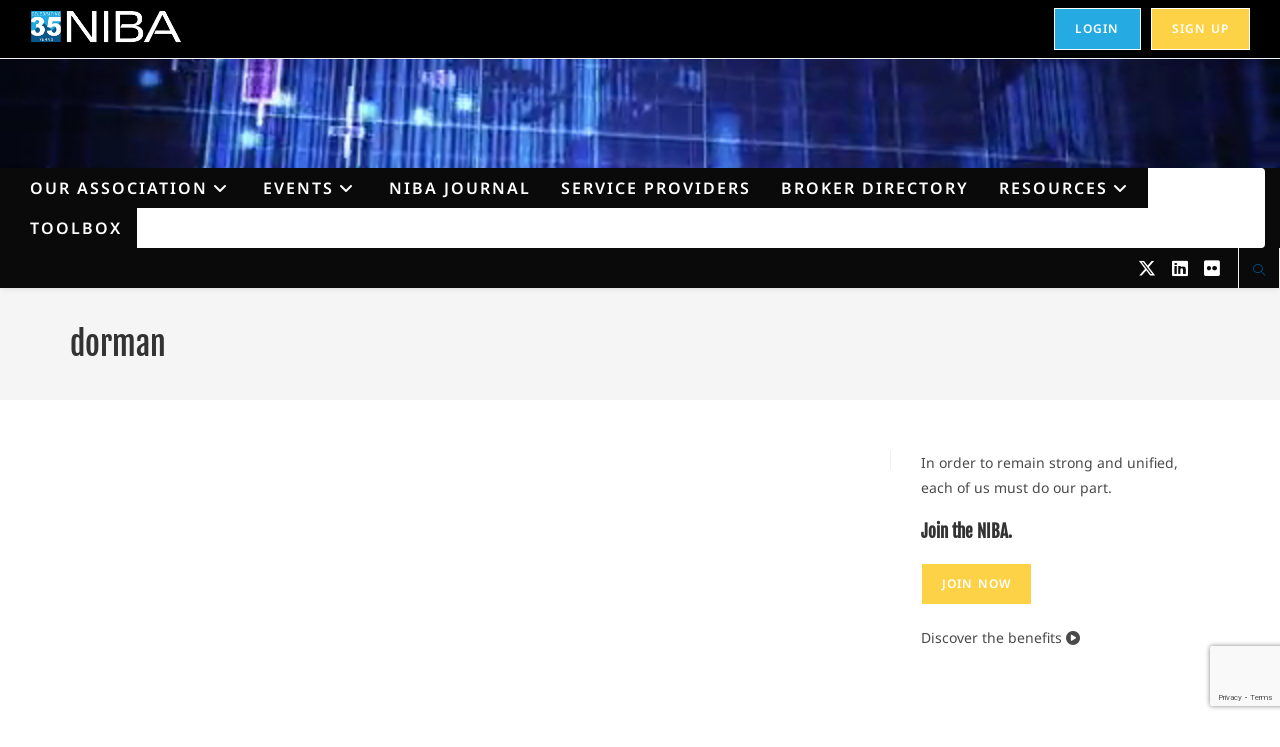

--- FILE ---
content_type: text/html; charset=UTF-8
request_url: https://www.theniba.com/event-bag-item/professional-futures-clearing-and-execution-services/dorman/
body_size: 27777
content:
<!DOCTYPE html>
<html class="html" lang="en-US">
<head>
	<meta charset="UTF-8">
	<link rel="profile" href="https://gmpg.org/xfn/11">

	<title>dorman &#x2d; National Introducing Brokers Association</title>
<link data-wpr-hosted-gf-parameters="family=Noto%20Sans%3A100%2C200%2C300%2C400%2C500%2C600%2C700%2C800%2C900%2C100i%2C200i%2C300i%2C400i%2C500i%2C600i%2C700i%2C800i%2C900i%7CFjalla%20One%3A100%2C200%2C300%2C400%2C500%2C600%2C700%2C800%2C900%2C100i%2C200i%2C300i%2C400i%2C500i%2C600i%2C700i%2C800i%2C900i&subset=latin&display=swap" href="https://www.theniba.com/wp-content/cache/fonts/1/google-fonts/css/8/0/9/697da3844dac64386a012c6796d4a.css" rel="stylesheet">
	<style>img:is([sizes="auto" i], [sizes^="auto," i]) { contain-intrinsic-size: 3000px 1500px }</style>
	<meta name="robots" content="noai, noimageai" /><meta property="og:type" content="article" />
<meta property="og:title" content="dorman" />
<meta property="og:url" content="https://www.theniba.com/event-bag-item/professional-futures-clearing-and-execution-services/dorman/" />
<meta property="og:site_name" content="National Introducing Brokers Association" />
<meta name="twitter:card" content="summary_large_image" />
<meta name="twitter:title" content="dorman" />
<meta name="twitter:site" content="@theniba" />
<meta name="twitter:creator" content="@theniba" />
<meta name="viewport" content="width=device-width, initial-scale=1">
<!-- The SEO Framework by Sybre Waaijer -->
<meta name="robots" content="noindex,max-snippet:-1,max-image-preview:large,max-video-preview:-1" />
<meta property="og:type" content="article" />
<meta property="og:locale" content="en_US" />
<meta property="og:site_name" content="National Introducing Brokers Association" />
<meta property="og:title" content="dorman" />
<meta property="og:url" content="https://www.theniba.com/event-bag-item/professional-futures-clearing-and-execution-services/dorman/" />
<meta property="article:published_time" content="2018-09-12T05:06:52+00:00" />
<meta property="article:modified_time" content="2018-09-12T05:06:52+00:00" />
<meta name="twitter:card" content="summary_large_image" />
<meta name="twitter:title" content="dorman" />
<script type="application/ld+json">{"@context":"https://schema.org","@graph":[{"@type":"WebSite","@id":"https://www.theniba.com/#/schema/WebSite","url":"https://www.theniba.com/","name":"National Introducing Brokers Association","inLanguage":"en-US","potentialAction":{"@type":"SearchAction","target":{"@type":"EntryPoint","urlTemplate":"https://www.theniba.com/search/{search_term_string}/"},"query-input":"required name=search_term_string"},"publisher":{"@type":"Organization","@id":"https://www.theniba.com/#/schema/Organization","name":"National Introducing Brokers Association","url":"https://www.theniba.com/"}},{"@type":"WebPage","@id":"https://www.theniba.com/event-bag-item/professional-futures-clearing-and-execution-services/dorman/","url":"https://www.theniba.com/event-bag-item/professional-futures-clearing-and-execution-services/dorman/","name":"dorman &#x2d; National Introducing Brokers Association","inLanguage":"en-US","isPartOf":{"@id":"https://www.theniba.com/#/schema/WebSite"},"breadcrumb":{"@type":"BreadcrumbList","@id":"https://www.theniba.com/#/schema/BreadcrumbList","itemListElement":[{"@type":"ListItem","position":1,"item":"https://www.theniba.com/","name":"National Introducing Brokers Association"},{"@type":"ListItem","position":2,"item":"https://www.theniba.com/event-bag-item/professional-futures-clearing-and-execution-services/","name":"PROFESSIONAL FUTURES CLEARING AND EXECUTION SERVICES"},{"@type":"ListItem","position":3,"name":"dorman"}]},"potentialAction":{"@type":"ReadAction","target":"https://www.theniba.com/event-bag-item/professional-futures-clearing-and-execution-services/dorman/"},"datePublished":"2018-09-12T05:06:52+00:00","dateModified":"2018-09-12T05:06:52+00:00","author":{"@type":"Person","@id":"https://www.theniba.com/#/schema/Person/7cb0191722259047ef7f9ed4caf6c970","name":"Adam Aronoff"}}]}</script>
<!-- / The SEO Framework by Sybre Waaijer | 18.20ms meta | 1.27ms boot -->

<link rel='dns-prefetch' href='//fonts.googleapis.com' />
<link rel='dns-prefetch' href='//use.fontawesome.com' />
<link href='https://fonts.gstatic.com' crossorigin rel='preconnect' />
<link rel="alternate" type="application/rss+xml" title="National Introducing Brokers Association &raquo; Feed" href="https://www.theniba.com/feed/" />
		<style type="text/css">
			.simple_flicker_widget { overflow: hidden; }
			.simple_flicker_widget-row { margin-left: -5px; margin-right: -5px; }
			.simple_flicker_widget-row:before, .widget_shapla_flickr .shapla-flickr-row:after { display: table; content: ""; }
			.simple_flicker_widget-row:after { clear: both; }
			.simple_flicker_widget-col { padding: 0 5px 10px; float: left; width: 100%; }
			.simple_flicker_widget-col.col2 { width: 50%; }
			.simple_flicker_widget-col.col3 { width: 33.333333%; }
			.simple_flicker_widget-col.col4 { width: 25%; }
			.simple_flicker_widget-col.col5 { width: 20%; }
			.simple_flicker_widget-col.col6 { width: 16.666667%; }
			.simple_flicker_widget-col a { display: block; }
			.simple_flicker_widget-col img { height: auto; max-width: 100%; width: 100%; }
		</style>
				<!-- This site uses the Google Analytics by ExactMetrics plugin v8.10.2 - Using Analytics tracking - https://www.exactmetrics.com/ -->
							<script src="//www.googletagmanager.com/gtag/js?id=G-0X65RJC3J9"  data-cfasync="false" data-wpfc-render="false" async></script>
			<script data-cfasync="false" data-wpfc-render="false">
				var em_version = '8.10.2';
				var em_track_user = true;
				var em_no_track_reason = '';
								var ExactMetricsDefaultLocations = {"page_location":"https:\/\/www.theniba.com\/event-bag-item\/professional-futures-clearing-and-execution-services\/dorman\/"};
								if ( typeof ExactMetricsPrivacyGuardFilter === 'function' ) {
					var ExactMetricsLocations = (typeof ExactMetricsExcludeQuery === 'object') ? ExactMetricsPrivacyGuardFilter( ExactMetricsExcludeQuery ) : ExactMetricsPrivacyGuardFilter( ExactMetricsDefaultLocations );
				} else {
					var ExactMetricsLocations = (typeof ExactMetricsExcludeQuery === 'object') ? ExactMetricsExcludeQuery : ExactMetricsDefaultLocations;
				}

								var disableStrs = [
										'ga-disable-G-0X65RJC3J9',
									];

				/* Function to detect opted out users */
				function __gtagTrackerIsOptedOut() {
					for (var index = 0; index < disableStrs.length; index++) {
						if (document.cookie.indexOf(disableStrs[index] + '=true') > -1) {
							return true;
						}
					}

					return false;
				}

				/* Disable tracking if the opt-out cookie exists. */
				if (__gtagTrackerIsOptedOut()) {
					for (var index = 0; index < disableStrs.length; index++) {
						window[disableStrs[index]] = true;
					}
				}

				/* Opt-out function */
				function __gtagTrackerOptout() {
					for (var index = 0; index < disableStrs.length; index++) {
						document.cookie = disableStrs[index] + '=true; expires=Thu, 31 Dec 2099 23:59:59 UTC; path=/';
						window[disableStrs[index]] = true;
					}
				}

				if ('undefined' === typeof gaOptout) {
					function gaOptout() {
						__gtagTrackerOptout();
					}
				}
								window.dataLayer = window.dataLayer || [];

				window.ExactMetricsDualTracker = {
					helpers: {},
					trackers: {},
				};
				if (em_track_user) {
					function __gtagDataLayer() {
						dataLayer.push(arguments);
					}

					function __gtagTracker(type, name, parameters) {
						if (!parameters) {
							parameters = {};
						}

						if (parameters.send_to) {
							__gtagDataLayer.apply(null, arguments);
							return;
						}

						if (type === 'event') {
														parameters.send_to = exactmetrics_frontend.v4_id;
							var hookName = name;
							if (typeof parameters['event_category'] !== 'undefined') {
								hookName = parameters['event_category'] + ':' + name;
							}

							if (typeof ExactMetricsDualTracker.trackers[hookName] !== 'undefined') {
								ExactMetricsDualTracker.trackers[hookName](parameters);
							} else {
								__gtagDataLayer('event', name, parameters);
							}
							
						} else {
							__gtagDataLayer.apply(null, arguments);
						}
					}

					__gtagTracker('js', new Date());
					__gtagTracker('set', {
						'developer_id.dNDMyYj': true,
											});
					if ( ExactMetricsLocations.page_location ) {
						__gtagTracker('set', ExactMetricsLocations);
					}
										__gtagTracker('config', 'G-0X65RJC3J9', {"forceSSL":"true"} );
										window.gtag = __gtagTracker;										(function () {
						/* https://developers.google.com/analytics/devguides/collection/analyticsjs/ */
						/* ga and __gaTracker compatibility shim. */
						var noopfn = function () {
							return null;
						};
						var newtracker = function () {
							return new Tracker();
						};
						var Tracker = function () {
							return null;
						};
						var p = Tracker.prototype;
						p.get = noopfn;
						p.set = noopfn;
						p.send = function () {
							var args = Array.prototype.slice.call(arguments);
							args.unshift('send');
							__gaTracker.apply(null, args);
						};
						var __gaTracker = function () {
							var len = arguments.length;
							if (len === 0) {
								return;
							}
							var f = arguments[len - 1];
							if (typeof f !== 'object' || f === null || typeof f.hitCallback !== 'function') {
								if ('send' === arguments[0]) {
									var hitConverted, hitObject = false, action;
									if ('event' === arguments[1]) {
										if ('undefined' !== typeof arguments[3]) {
											hitObject = {
												'eventAction': arguments[3],
												'eventCategory': arguments[2],
												'eventLabel': arguments[4],
												'value': arguments[5] ? arguments[5] : 1,
											}
										}
									}
									if ('pageview' === arguments[1]) {
										if ('undefined' !== typeof arguments[2]) {
											hitObject = {
												'eventAction': 'page_view',
												'page_path': arguments[2],
											}
										}
									}
									if (typeof arguments[2] === 'object') {
										hitObject = arguments[2];
									}
									if (typeof arguments[5] === 'object') {
										Object.assign(hitObject, arguments[5]);
									}
									if ('undefined' !== typeof arguments[1].hitType) {
										hitObject = arguments[1];
										if ('pageview' === hitObject.hitType) {
											hitObject.eventAction = 'page_view';
										}
									}
									if (hitObject) {
										action = 'timing' === arguments[1].hitType ? 'timing_complete' : hitObject.eventAction;
										hitConverted = mapArgs(hitObject);
										__gtagTracker('event', action, hitConverted);
									}
								}
								return;
							}

							function mapArgs(args) {
								var arg, hit = {};
								var gaMap = {
									'eventCategory': 'event_category',
									'eventAction': 'event_action',
									'eventLabel': 'event_label',
									'eventValue': 'event_value',
									'nonInteraction': 'non_interaction',
									'timingCategory': 'event_category',
									'timingVar': 'name',
									'timingValue': 'value',
									'timingLabel': 'event_label',
									'page': 'page_path',
									'location': 'page_location',
									'title': 'page_title',
									'referrer' : 'page_referrer',
								};
								for (arg in args) {
																		if (!(!args.hasOwnProperty(arg) || !gaMap.hasOwnProperty(arg))) {
										hit[gaMap[arg]] = args[arg];
									} else {
										hit[arg] = args[arg];
									}
								}
								return hit;
							}

							try {
								f.hitCallback();
							} catch (ex) {
							}
						};
						__gaTracker.create = newtracker;
						__gaTracker.getByName = newtracker;
						__gaTracker.getAll = function () {
							return [];
						};
						__gaTracker.remove = noopfn;
						__gaTracker.loaded = true;
						window['__gaTracker'] = __gaTracker;
					})();
									} else {
										console.log("");
					(function () {
						function __gtagTracker() {
							return null;
						}

						window['__gtagTracker'] = __gtagTracker;
						window['gtag'] = __gtagTracker;
					})();
									}
			</script>
							<!-- / Google Analytics by ExactMetrics -->
		<style id='wp-emoji-styles-inline-css'>

	img.wp-smiley, img.emoji {
		display: inline !important;
		border: none !important;
		box-shadow: none !important;
		height: 1em !important;
		width: 1em !important;
		margin: 0 0.07em !important;
		vertical-align: -0.1em !important;
		background: none !important;
		padding: 0 !important;
	}
</style>
<link rel='stylesheet' id='wp-block-library-css' href='https://www.theniba.com/wp-includes/css/dist/block-library/style.min.css?ver=99ee2830a6af8335ffc130769c099314' media='all' />
<style id='wp-block-library-theme-inline-css'>
.wp-block-audio :where(figcaption){color:#555;font-size:13px;text-align:center}.is-dark-theme .wp-block-audio :where(figcaption){color:#ffffffa6}.wp-block-audio{margin:0 0 1em}.wp-block-code{border:1px solid #ccc;border-radius:4px;font-family:Menlo,Consolas,monaco,monospace;padding:.8em 1em}.wp-block-embed :where(figcaption){color:#555;font-size:13px;text-align:center}.is-dark-theme .wp-block-embed :where(figcaption){color:#ffffffa6}.wp-block-embed{margin:0 0 1em}.blocks-gallery-caption{color:#555;font-size:13px;text-align:center}.is-dark-theme .blocks-gallery-caption{color:#ffffffa6}:root :where(.wp-block-image figcaption){color:#555;font-size:13px;text-align:center}.is-dark-theme :root :where(.wp-block-image figcaption){color:#ffffffa6}.wp-block-image{margin:0 0 1em}.wp-block-pullquote{border-bottom:4px solid;border-top:4px solid;color:currentColor;margin-bottom:1.75em}.wp-block-pullquote cite,.wp-block-pullquote footer,.wp-block-pullquote__citation{color:currentColor;font-size:.8125em;font-style:normal;text-transform:uppercase}.wp-block-quote{border-left:.25em solid;margin:0 0 1.75em;padding-left:1em}.wp-block-quote cite,.wp-block-quote footer{color:currentColor;font-size:.8125em;font-style:normal;position:relative}.wp-block-quote:where(.has-text-align-right){border-left:none;border-right:.25em solid;padding-left:0;padding-right:1em}.wp-block-quote:where(.has-text-align-center){border:none;padding-left:0}.wp-block-quote.is-large,.wp-block-quote.is-style-large,.wp-block-quote:where(.is-style-plain){border:none}.wp-block-search .wp-block-search__label{font-weight:700}.wp-block-search__button{border:1px solid #ccc;padding:.375em .625em}:where(.wp-block-group.has-background){padding:1.25em 2.375em}.wp-block-separator.has-css-opacity{opacity:.4}.wp-block-separator{border:none;border-bottom:2px solid;margin-left:auto;margin-right:auto}.wp-block-separator.has-alpha-channel-opacity{opacity:1}.wp-block-separator:not(.is-style-wide):not(.is-style-dots){width:100px}.wp-block-separator.has-background:not(.is-style-dots){border-bottom:none;height:1px}.wp-block-separator.has-background:not(.is-style-wide):not(.is-style-dots){height:2px}.wp-block-table{margin:0 0 1em}.wp-block-table td,.wp-block-table th{word-break:normal}.wp-block-table :where(figcaption){color:#555;font-size:13px;text-align:center}.is-dark-theme .wp-block-table :where(figcaption){color:#ffffffa6}.wp-block-video :where(figcaption){color:#555;font-size:13px;text-align:center}.is-dark-theme .wp-block-video :where(figcaption){color:#ffffffa6}.wp-block-video{margin:0 0 1em}:root :where(.wp-block-template-part.has-background){margin-bottom:0;margin-top:0;padding:1.25em 2.375em}
</style>
<link rel='stylesheet' id='awsm-ead-public-css' href='https://www.theniba.com/wp-content/plugins/embed-any-document/css/embed-public.min.css?ver=2.7.8' media='all' />
<link rel='stylesheet' id='mediaelement-css' href='https://www.theniba.com/wp-content/cache/background-css/1/www.theniba.com/wp-includes/js/mediaelement/mediaelementplayer-legacy.min.css?ver=4.2.17&wpr_t=1768674067' media='all' />
<link rel='stylesheet' id='wp-mediaelement-css' href='https://www.theniba.com/wp-includes/js/mediaelement/wp-mediaelement.min.css?ver=99ee2830a6af8335ffc130769c099314' media='all' />
<link data-minify="1" rel='stylesheet' id='view_editor_gutenberg_frontend_assets-css' href='https://www.theniba.com/wp-content/cache/background-css/1/www.theniba.com/wp-content/cache/min/1/wp-content/plugins/wp-views/public/css/views-frontend.css?ver=1768623885&wpr_t=1768674067' media='all' />
<style id='view_editor_gutenberg_frontend_assets-inline-css'>
.wpv-sort-list-dropdown.wpv-sort-list-dropdown-style-default > span.wpv-sort-list,.wpv-sort-list-dropdown.wpv-sort-list-dropdown-style-default .wpv-sort-list-item {border-color: #cdcdcd;}.wpv-sort-list-dropdown.wpv-sort-list-dropdown-style-default .wpv-sort-list-item a {color: #444;background-color: #fff;}.wpv-sort-list-dropdown.wpv-sort-list-dropdown-style-default a:hover,.wpv-sort-list-dropdown.wpv-sort-list-dropdown-style-default a:focus {color: #000;background-color: #eee;}.wpv-sort-list-dropdown.wpv-sort-list-dropdown-style-default .wpv-sort-list-item.wpv-sort-list-current a {color: #000;background-color: #eee;}
.wpv-sort-list-dropdown.wpv-sort-list-dropdown-style-default > span.wpv-sort-list,.wpv-sort-list-dropdown.wpv-sort-list-dropdown-style-default .wpv-sort-list-item {border-color: #cdcdcd;}.wpv-sort-list-dropdown.wpv-sort-list-dropdown-style-default .wpv-sort-list-item a {color: #444;background-color: #fff;}.wpv-sort-list-dropdown.wpv-sort-list-dropdown-style-default a:hover,.wpv-sort-list-dropdown.wpv-sort-list-dropdown-style-default a:focus {color: #000;background-color: #eee;}.wpv-sort-list-dropdown.wpv-sort-list-dropdown-style-default .wpv-sort-list-item.wpv-sort-list-current a {color: #000;background-color: #eee;}.wpv-sort-list-dropdown.wpv-sort-list-dropdown-style-grey > span.wpv-sort-list,.wpv-sort-list-dropdown.wpv-sort-list-dropdown-style-grey .wpv-sort-list-item {border-color: #cdcdcd;}.wpv-sort-list-dropdown.wpv-sort-list-dropdown-style-grey .wpv-sort-list-item a {color: #444;background-color: #eeeeee;}.wpv-sort-list-dropdown.wpv-sort-list-dropdown-style-grey a:hover,.wpv-sort-list-dropdown.wpv-sort-list-dropdown-style-grey a:focus {color: #000;background-color: #e5e5e5;}.wpv-sort-list-dropdown.wpv-sort-list-dropdown-style-grey .wpv-sort-list-item.wpv-sort-list-current a {color: #000;background-color: #e5e5e5;}
.wpv-sort-list-dropdown.wpv-sort-list-dropdown-style-default > span.wpv-sort-list,.wpv-sort-list-dropdown.wpv-sort-list-dropdown-style-default .wpv-sort-list-item {border-color: #cdcdcd;}.wpv-sort-list-dropdown.wpv-sort-list-dropdown-style-default .wpv-sort-list-item a {color: #444;background-color: #fff;}.wpv-sort-list-dropdown.wpv-sort-list-dropdown-style-default a:hover,.wpv-sort-list-dropdown.wpv-sort-list-dropdown-style-default a:focus {color: #000;background-color: #eee;}.wpv-sort-list-dropdown.wpv-sort-list-dropdown-style-default .wpv-sort-list-item.wpv-sort-list-current a {color: #000;background-color: #eee;}.wpv-sort-list-dropdown.wpv-sort-list-dropdown-style-grey > span.wpv-sort-list,.wpv-sort-list-dropdown.wpv-sort-list-dropdown-style-grey .wpv-sort-list-item {border-color: #cdcdcd;}.wpv-sort-list-dropdown.wpv-sort-list-dropdown-style-grey .wpv-sort-list-item a {color: #444;background-color: #eeeeee;}.wpv-sort-list-dropdown.wpv-sort-list-dropdown-style-grey a:hover,.wpv-sort-list-dropdown.wpv-sort-list-dropdown-style-grey a:focus {color: #000;background-color: #e5e5e5;}.wpv-sort-list-dropdown.wpv-sort-list-dropdown-style-grey .wpv-sort-list-item.wpv-sort-list-current a {color: #000;background-color: #e5e5e5;}.wpv-sort-list-dropdown.wpv-sort-list-dropdown-style-blue > span.wpv-sort-list,.wpv-sort-list-dropdown.wpv-sort-list-dropdown-style-blue .wpv-sort-list-item {border-color: #0099cc;}.wpv-sort-list-dropdown.wpv-sort-list-dropdown-style-blue .wpv-sort-list-item a {color: #444;background-color: #cbddeb;}.wpv-sort-list-dropdown.wpv-sort-list-dropdown-style-blue a:hover,.wpv-sort-list-dropdown.wpv-sort-list-dropdown-style-blue a:focus {color: #000;background-color: #95bedd;}.wpv-sort-list-dropdown.wpv-sort-list-dropdown-style-blue .wpv-sort-list-item.wpv-sort-list-current a {color: #000;background-color: #95bedd;}
</style>
<style id='font-awesome-svg-styles-default-inline-css'>
.svg-inline--fa {
  display: inline-block;
  height: 1em;
  overflow: visible;
  vertical-align: -.125em;
}
</style>
<link data-minify="1" rel='stylesheet' id='font-awesome-svg-styles-css' href='https://www.theniba.com/wp-content/cache/min/1/wp-content/uploads/font-awesome/v6.1.2/css/svg-with-js.css?ver=1768623885' media='all' />
<style id='font-awesome-svg-styles-inline-css'>
   .wp-block-font-awesome-icon svg::before,
   .wp-rich-text-font-awesome-icon svg::before {content: unset;}
</style>
<style id='classic-theme-styles-inline-css'>
/*! This file is auto-generated */
.wp-block-button__link{color:#fff;background-color:#32373c;border-radius:9999px;box-shadow:none;text-decoration:none;padding:calc(.667em + 2px) calc(1.333em + 2px);font-size:1.125em}.wp-block-file__button{background:#32373c;color:#fff;text-decoration:none}
</style>
<style id='global-styles-inline-css'>
:root{--wp--preset--aspect-ratio--square: 1;--wp--preset--aspect-ratio--4-3: 4/3;--wp--preset--aspect-ratio--3-4: 3/4;--wp--preset--aspect-ratio--3-2: 3/2;--wp--preset--aspect-ratio--2-3: 2/3;--wp--preset--aspect-ratio--16-9: 16/9;--wp--preset--aspect-ratio--9-16: 9/16;--wp--preset--color--black: #000000;--wp--preset--color--cyan-bluish-gray: #abb8c3;--wp--preset--color--white: #ffffff;--wp--preset--color--pale-pink: #f78da7;--wp--preset--color--vivid-red: #cf2e2e;--wp--preset--color--luminous-vivid-orange: #ff6900;--wp--preset--color--luminous-vivid-amber: #fcb900;--wp--preset--color--light-green-cyan: #7bdcb5;--wp--preset--color--vivid-green-cyan: #00d084;--wp--preset--color--pale-cyan-blue: #8ed1fc;--wp--preset--color--vivid-cyan-blue: #0693e3;--wp--preset--color--vivid-purple: #9b51e0;--wp--preset--gradient--vivid-cyan-blue-to-vivid-purple: linear-gradient(135deg,rgba(6,147,227,1) 0%,rgb(155,81,224) 100%);--wp--preset--gradient--light-green-cyan-to-vivid-green-cyan: linear-gradient(135deg,rgb(122,220,180) 0%,rgb(0,208,130) 100%);--wp--preset--gradient--luminous-vivid-amber-to-luminous-vivid-orange: linear-gradient(135deg,rgba(252,185,0,1) 0%,rgba(255,105,0,1) 100%);--wp--preset--gradient--luminous-vivid-orange-to-vivid-red: linear-gradient(135deg,rgba(255,105,0,1) 0%,rgb(207,46,46) 100%);--wp--preset--gradient--very-light-gray-to-cyan-bluish-gray: linear-gradient(135deg,rgb(238,238,238) 0%,rgb(169,184,195) 100%);--wp--preset--gradient--cool-to-warm-spectrum: linear-gradient(135deg,rgb(74,234,220) 0%,rgb(151,120,209) 20%,rgb(207,42,186) 40%,rgb(238,44,130) 60%,rgb(251,105,98) 80%,rgb(254,248,76) 100%);--wp--preset--gradient--blush-light-purple: linear-gradient(135deg,rgb(255,206,236) 0%,rgb(152,150,240) 100%);--wp--preset--gradient--blush-bordeaux: linear-gradient(135deg,rgb(254,205,165) 0%,rgb(254,45,45) 50%,rgb(107,0,62) 100%);--wp--preset--gradient--luminous-dusk: linear-gradient(135deg,rgb(255,203,112) 0%,rgb(199,81,192) 50%,rgb(65,88,208) 100%);--wp--preset--gradient--pale-ocean: linear-gradient(135deg,rgb(255,245,203) 0%,rgb(182,227,212) 50%,rgb(51,167,181) 100%);--wp--preset--gradient--electric-grass: linear-gradient(135deg,rgb(202,248,128) 0%,rgb(113,206,126) 100%);--wp--preset--gradient--midnight: linear-gradient(135deg,rgb(2,3,129) 0%,rgb(40,116,252) 100%);--wp--preset--font-size--small: 13px;--wp--preset--font-size--medium: 20px;--wp--preset--font-size--large: 36px;--wp--preset--font-size--x-large: 42px;--wp--preset--spacing--20: 0.44rem;--wp--preset--spacing--30: 0.67rem;--wp--preset--spacing--40: 1rem;--wp--preset--spacing--50: 1.5rem;--wp--preset--spacing--60: 2.25rem;--wp--preset--spacing--70: 3.38rem;--wp--preset--spacing--80: 5.06rem;--wp--preset--shadow--natural: 6px 6px 9px rgba(0, 0, 0, 0.2);--wp--preset--shadow--deep: 12px 12px 50px rgba(0, 0, 0, 0.4);--wp--preset--shadow--sharp: 6px 6px 0px rgba(0, 0, 0, 0.2);--wp--preset--shadow--outlined: 6px 6px 0px -3px rgba(255, 255, 255, 1), 6px 6px rgba(0, 0, 0, 1);--wp--preset--shadow--crisp: 6px 6px 0px rgba(0, 0, 0, 1);}:where(.is-layout-flex){gap: 0.5em;}:where(.is-layout-grid){gap: 0.5em;}body .is-layout-flex{display: flex;}.is-layout-flex{flex-wrap: wrap;align-items: center;}.is-layout-flex > :is(*, div){margin: 0;}body .is-layout-grid{display: grid;}.is-layout-grid > :is(*, div){margin: 0;}:where(.wp-block-columns.is-layout-flex){gap: 2em;}:where(.wp-block-columns.is-layout-grid){gap: 2em;}:where(.wp-block-post-template.is-layout-flex){gap: 1.25em;}:where(.wp-block-post-template.is-layout-grid){gap: 1.25em;}.has-black-color{color: var(--wp--preset--color--black) !important;}.has-cyan-bluish-gray-color{color: var(--wp--preset--color--cyan-bluish-gray) !important;}.has-white-color{color: var(--wp--preset--color--white) !important;}.has-pale-pink-color{color: var(--wp--preset--color--pale-pink) !important;}.has-vivid-red-color{color: var(--wp--preset--color--vivid-red) !important;}.has-luminous-vivid-orange-color{color: var(--wp--preset--color--luminous-vivid-orange) !important;}.has-luminous-vivid-amber-color{color: var(--wp--preset--color--luminous-vivid-amber) !important;}.has-light-green-cyan-color{color: var(--wp--preset--color--light-green-cyan) !important;}.has-vivid-green-cyan-color{color: var(--wp--preset--color--vivid-green-cyan) !important;}.has-pale-cyan-blue-color{color: var(--wp--preset--color--pale-cyan-blue) !important;}.has-vivid-cyan-blue-color{color: var(--wp--preset--color--vivid-cyan-blue) !important;}.has-vivid-purple-color{color: var(--wp--preset--color--vivid-purple) !important;}.has-black-background-color{background-color: var(--wp--preset--color--black) !important;}.has-cyan-bluish-gray-background-color{background-color: var(--wp--preset--color--cyan-bluish-gray) !important;}.has-white-background-color{background-color: var(--wp--preset--color--white) !important;}.has-pale-pink-background-color{background-color: var(--wp--preset--color--pale-pink) !important;}.has-vivid-red-background-color{background-color: var(--wp--preset--color--vivid-red) !important;}.has-luminous-vivid-orange-background-color{background-color: var(--wp--preset--color--luminous-vivid-orange) !important;}.has-luminous-vivid-amber-background-color{background-color: var(--wp--preset--color--luminous-vivid-amber) !important;}.has-light-green-cyan-background-color{background-color: var(--wp--preset--color--light-green-cyan) !important;}.has-vivid-green-cyan-background-color{background-color: var(--wp--preset--color--vivid-green-cyan) !important;}.has-pale-cyan-blue-background-color{background-color: var(--wp--preset--color--pale-cyan-blue) !important;}.has-vivid-cyan-blue-background-color{background-color: var(--wp--preset--color--vivid-cyan-blue) !important;}.has-vivid-purple-background-color{background-color: var(--wp--preset--color--vivid-purple) !important;}.has-black-border-color{border-color: var(--wp--preset--color--black) !important;}.has-cyan-bluish-gray-border-color{border-color: var(--wp--preset--color--cyan-bluish-gray) !important;}.has-white-border-color{border-color: var(--wp--preset--color--white) !important;}.has-pale-pink-border-color{border-color: var(--wp--preset--color--pale-pink) !important;}.has-vivid-red-border-color{border-color: var(--wp--preset--color--vivid-red) !important;}.has-luminous-vivid-orange-border-color{border-color: var(--wp--preset--color--luminous-vivid-orange) !important;}.has-luminous-vivid-amber-border-color{border-color: var(--wp--preset--color--luminous-vivid-amber) !important;}.has-light-green-cyan-border-color{border-color: var(--wp--preset--color--light-green-cyan) !important;}.has-vivid-green-cyan-border-color{border-color: var(--wp--preset--color--vivid-green-cyan) !important;}.has-pale-cyan-blue-border-color{border-color: var(--wp--preset--color--pale-cyan-blue) !important;}.has-vivid-cyan-blue-border-color{border-color: var(--wp--preset--color--vivid-cyan-blue) !important;}.has-vivid-purple-border-color{border-color: var(--wp--preset--color--vivid-purple) !important;}.has-vivid-cyan-blue-to-vivid-purple-gradient-background{background: var(--wp--preset--gradient--vivid-cyan-blue-to-vivid-purple) !important;}.has-light-green-cyan-to-vivid-green-cyan-gradient-background{background: var(--wp--preset--gradient--light-green-cyan-to-vivid-green-cyan) !important;}.has-luminous-vivid-amber-to-luminous-vivid-orange-gradient-background{background: var(--wp--preset--gradient--luminous-vivid-amber-to-luminous-vivid-orange) !important;}.has-luminous-vivid-orange-to-vivid-red-gradient-background{background: var(--wp--preset--gradient--luminous-vivid-orange-to-vivid-red) !important;}.has-very-light-gray-to-cyan-bluish-gray-gradient-background{background: var(--wp--preset--gradient--very-light-gray-to-cyan-bluish-gray) !important;}.has-cool-to-warm-spectrum-gradient-background{background: var(--wp--preset--gradient--cool-to-warm-spectrum) !important;}.has-blush-light-purple-gradient-background{background: var(--wp--preset--gradient--blush-light-purple) !important;}.has-blush-bordeaux-gradient-background{background: var(--wp--preset--gradient--blush-bordeaux) !important;}.has-luminous-dusk-gradient-background{background: var(--wp--preset--gradient--luminous-dusk) !important;}.has-pale-ocean-gradient-background{background: var(--wp--preset--gradient--pale-ocean) !important;}.has-electric-grass-gradient-background{background: var(--wp--preset--gradient--electric-grass) !important;}.has-midnight-gradient-background{background: var(--wp--preset--gradient--midnight) !important;}.has-small-font-size{font-size: var(--wp--preset--font-size--small) !important;}.has-medium-font-size{font-size: var(--wp--preset--font-size--medium) !important;}.has-large-font-size{font-size: var(--wp--preset--font-size--large) !important;}.has-x-large-font-size{font-size: var(--wp--preset--font-size--x-large) !important;}
:where(.wp-block-post-template.is-layout-flex){gap: 1.25em;}:where(.wp-block-post-template.is-layout-grid){gap: 1.25em;}
:where(.wp-block-columns.is-layout-flex){gap: 2em;}:where(.wp-block-columns.is-layout-grid){gap: 2em;}
:root :where(.wp-block-pullquote){font-size: 1.5em;line-height: 1.6;}
</style>
<link rel='stylesheet' id='events-manager-css' href='https://www.theniba.com/wp-content/plugins/events-manager/includes/css/events-manager.min.css?ver=7.2.3.1' media='all' />
<link data-minify="1" rel='stylesheet' id='pmpro_frontend_base-css' href='https://www.theniba.com/wp-content/cache/background-css/1/www.theniba.com/wp-content/cache/min/1/wp-content/plugins/paid-memberships-pro/css/frontend/base.css?ver=1768623885&wpr_t=1768674067' media='all' />
<link data-minify="1" rel='stylesheet' id='pmpro_frontend_variation_1-css' href='https://www.theniba.com/wp-content/cache/min/1/wp-content/plugins/paid-memberships-pro/css/frontend/variation_1.css?ver=1768623885' media='all' />
<link rel='stylesheet' id='select2-css' href='https://www.theniba.com/wp-content/plugins/paid-memberships-pro/css/select2.min.css?ver=4.1.0-beta.0' media='screen' />
<link data-minify="1" rel='stylesheet' id='pmprorh_frontend-css' href='https://www.theniba.com/wp-content/cache/min/1/wp-content/plugins/pmpro-mailchimp/css/pmpromc.css?ver=1768623886' media='all' />
<link data-minify="1" rel='stylesheet' id='pmpro-member-directory-styles-css' href='https://www.theniba.com/wp-content/cache/min/1/wp-content/plugins/pmpro-member-directory-master/css/pmpro-member-directory.css?ver=1768623886' media='all' />
<link data-minify="1" rel='stylesheet' id='searchandfilter-css' href='https://www.theniba.com/wp-content/cache/min/1/wp-content/plugins/search-filter/style.css?ver=1768623886' media='all' />
<link data-minify="1" rel='stylesheet' id='wp-job-manager-job-listings-css' href='https://www.theniba.com/wp-content/cache/background-css/1/www.theniba.com/wp-content/cache/min/1/wp-content/plugins/wp-job-manager/assets/dist/css/job-listings.css?ver=1768623886&wpr_t=1768674067' media='all' />
<link rel='stylesheet' id='ye_dynamic-css' href='https://www.theniba.com/wp-content/plugins/youtube-embed/css/main.min.css?ver=5.4' media='all' />
<link data-minify="1" rel='stylesheet' id='font-awesome-css' href='https://www.theniba.com/wp-content/cache/min/1/wp-content/themes/oceanwp/assets/fonts/fontawesome/css/all.min.css?ver=1768623886' media='all' />
<link data-minify="1" rel='stylesheet' id='simple-line-icons-css' href='https://www.theniba.com/wp-content/cache/min/1/wp-content/themes/oceanwp/assets/css/third/simple-line-icons.min.css?ver=1768623886' media='all' />
<link rel='stylesheet' id='oceanwp-style-css' href='https://www.theniba.com/wp-content/themes/oceanwp/assets/css/style.min.css?ver=4.1.0' media='all' />
<style id='oceanwp-style-inline-css'>
body div.wpforms-container-full .wpforms-form input[type=submit]:hover,
			body div.wpforms-container-full .wpforms-form input[type=submit]:active,
			body div.wpforms-container-full .wpforms-form button[type=submit]:hover,
			body div.wpforms-container-full .wpforms-form button[type=submit]:active,
			body div.wpforms-container-full .wpforms-form .wpforms-page-button:hover,
			body div.wpforms-container-full .wpforms-form .wpforms-page-button:active,
			body .wp-core-ui div.wpforms-container-full .wpforms-form input[type=submit]:hover,
			body .wp-core-ui div.wpforms-container-full .wpforms-form input[type=submit]:active,
			body .wp-core-ui div.wpforms-container-full .wpforms-form button[type=submit]:hover,
			body .wp-core-ui div.wpforms-container-full .wpforms-form button[type=submit]:active,
			body .wp-core-ui div.wpforms-container-full .wpforms-form .wpforms-page-button:hover,
			body .wp-core-ui div.wpforms-container-full .wpforms-form .wpforms-page-button:active {
					background: linear-gradient(0deg, rgba(0, 0, 0, 0.2), rgba(0, 0, 0, 0.2)), var(--wpforms-button-background-color-alt, var(--wpforms-button-background-color)) !important;
			}
</style>


<link data-minify="1" rel='stylesheet' id='toolset_bootstrap_styles-css' href='https://www.theniba.com/wp-content/cache/min/1/wp-content/plugins/wp-views/vendor/toolset/toolset-common/res/lib/bootstrap3/css/bootstrap.css?ver=1768623886' media='screen' />
<link data-minify="1" rel='stylesheet' id='toolset-common-css' href='https://www.theniba.com/wp-content/cache/background-css/1/www.theniba.com/wp-content/cache/min/1/wp-content/plugins/wp-views/vendor/toolset/toolset-common/res/css/toolset-common.css?ver=1768623886&wpr_t=1768674067' media='screen' />
<link data-minify="1" rel='stylesheet' id='font-awesome-official-css' href='https://www.theniba.com/wp-content/cache/min/1/releases/v6.1.2/css/all.css?ver=1768623886' media='all' crossorigin="anonymous" />
<link data-minify="1" rel='stylesheet' id='dashicons-css' href='https://www.theniba.com/wp-content/cache/min/1/wp-includes/css/dashicons.min.css?ver=1768623886' media='all' />
<link data-minify="1" rel='stylesheet' id='toolset-select2-css-css' href='https://www.theniba.com/wp-content/cache/min/1/wp-content/plugins/wp-views/vendor/toolset/toolset-common/res/lib/select2/select2.css?ver=1768623886' media='screen' />
<link data-minify="1" rel='stylesheet' id='tablepress-default-css' href='https://www.theniba.com/wp-content/cache/min/1/wp-content/plugins/tablepress/css/build/default.css?ver=1768623886' media='all' />
<link data-minify="1" rel='stylesheet' id='oceanwp-overrides-css-css' href='https://www.theniba.com/wp-content/cache/min/1/wp-content/plugins/wp-views/vendor/toolset/toolset-theme-settings/res/css/themes/oceanwp-overrides.css?ver=1768623886' media='screen' />
<link data-minify="1" rel='stylesheet' id='oe-widgets-style-css' href='https://www.theniba.com/wp-content/cache/background-css/1/www.theniba.com/wp-content/cache/min/1/wp-content/plugins/ocean-extra/assets/css/widgets.css?ver=1768623886&wpr_t=1768674067' media='all' />
<link data-minify="1" rel='stylesheet' id='font-awesome-official-v4shim-css' href='https://www.theniba.com/wp-content/cache/min/1/releases/v6.1.2/css/v4-shims.css?ver=1768623886' media='all' crossorigin="anonymous" />
<script data-minify="1" src="https://www.theniba.com/wp-content/cache/min/1/wp-content/plugins/cred-frontend-editor/vendor/toolset/common-es/public/toolset-common-es-frontend.js?ver=1768511185" id="toolset-common-es-frontend-js"></script>
<script src="https://www.theniba.com/wp-content/plugins/exactmetrics-premium/assets/js/frontend-gtag.min.js?ver=8.10.2" id="exactmetrics-frontend-script-js" async data-wp-strategy="async"></script>
<script data-cfasync="false" data-wpfc-render="false" id='exactmetrics-frontend-script-js-extra'>var exactmetrics_frontend = {"js_events_tracking":"true","download_extensions":"zip,mp3,mpeg,pdf,docx,pptx,xlsx,rar","inbound_paths":"[{\"path\":\"\\\/go\\\/\",\"label\":\"affiliate\"},{\"path\":\"\\\/recommend\\\/\",\"label\":\"affiliate\"}]","home_url":"https:\/\/www.theniba.com","hash_tracking":"false","v4_id":"G-0X65RJC3J9"};</script>
<script src="https://www.theniba.com/wp-includes/js/jquery/jquery.min.js?ver=3.7.1" id="jquery-core-js"></script>
<script src="https://www.theniba.com/wp-includes/js/jquery/jquery-migrate.min.js?ver=3.4.1" id="jquery-migrate-js"></script>
<script src="https://www.theniba.com/wp-includes/js/jquery/ui/core.min.js?ver=1.13.3" id="jquery-ui-core-js"></script>
<script src="https://www.theniba.com/wp-includes/js/jquery/ui/mouse.min.js?ver=1.13.3" id="jquery-ui-mouse-js"></script>
<script src="https://www.theniba.com/wp-includes/js/jquery/ui/sortable.min.js?ver=1.13.3" id="jquery-ui-sortable-js"></script>
<script src="https://www.theniba.com/wp-includes/js/jquery/ui/datepicker.min.js?ver=1.13.3" id="jquery-ui-datepicker-js"></script>
<script id="jquery-ui-datepicker-js-after">
jQuery(function(jQuery){jQuery.datepicker.setDefaults({"closeText":"Close","currentText":"Today","monthNames":["January","February","March","April","May","June","July","August","September","October","November","December"],"monthNamesShort":["Jan","Feb","Mar","Apr","May","Jun","Jul","Aug","Sep","Oct","Nov","Dec"],"nextText":"Next","prevText":"Previous","dayNames":["Sunday","Monday","Tuesday","Wednesday","Thursday","Friday","Saturday"],"dayNamesShort":["Sun","Mon","Tue","Wed","Thu","Fri","Sat"],"dayNamesMin":["S","M","T","W","T","F","S"],"dateFormat":"MM d, yy","firstDay":1,"isRTL":false});});
</script>
<script src="https://www.theniba.com/wp-includes/js/jquery/ui/resizable.min.js?ver=1.13.3" id="jquery-ui-resizable-js"></script>
<script src="https://www.theniba.com/wp-includes/js/jquery/ui/draggable.min.js?ver=1.13.3" id="jquery-ui-draggable-js"></script>
<script src="https://www.theniba.com/wp-includes/js/jquery/ui/controlgroup.min.js?ver=1.13.3" id="jquery-ui-controlgroup-js"></script>
<script src="https://www.theniba.com/wp-includes/js/jquery/ui/checkboxradio.min.js?ver=1.13.3" id="jquery-ui-checkboxradio-js"></script>
<script src="https://www.theniba.com/wp-includes/js/jquery/ui/button.min.js?ver=1.13.3" id="jquery-ui-button-js"></script>
<script src="https://www.theniba.com/wp-includes/js/jquery/ui/dialog.min.js?ver=1.13.3" id="jquery-ui-dialog-js"></script>
<script id="events-manager-js-extra">
var EM = {"ajaxurl":"https:\/\/www.theniba.com\/wp-admin\/admin-ajax.php","locationajaxurl":"https:\/\/www.theniba.com\/wp-admin\/admin-ajax.php?action=locations_search","firstDay":"1","locale":"en","dateFormat":"yy-mm-dd","ui_css":"https:\/\/www.theniba.com\/wp-content\/plugins\/events-manager\/includes\/css\/jquery-ui\/build.min.css","show24hours":"","is_ssl":"1","autocomplete_limit":"10","calendar":{"breakpoints":{"small":560,"medium":908,"large":false},"month_format":"M Y"},"phone":"","datepicker":{"format":"Y-m-d"},"search":{"breakpoints":{"small":650,"medium":850,"full":false}},"url":"https:\/\/www.theniba.com\/wp-content\/plugins\/events-manager","assets":{"input.em-uploader":{"js":{"em-uploader":{"url":"https:\/\/www.theniba.com\/wp-content\/plugins\/events-manager\/includes\/js\/em-uploader.js?v=7.2.3.1","event":"em_uploader_ready","requires":"filepond"},"filepond-validate-size":"filepond\/plugins\/filepond-plugin-file-validate-size.js?v=7.2.3.1","filepond-validate-type":"filepond\/plugins\/filepond-plugin-file-validate-type.js?v=7.2.3.1","filepond-image-validate-size":"filepond\/plugins\/filepond-plugin-image-validate-size.js?v=7.2.3.1","filepond-exif-orientation":"filepond\/plugins\/filepond-plugin-image-exif-orientation.js?v=7.2.3.1","filepond-get-file":"filepond\/plugins\/filepond-plugin-get-file.js?v=7.2.3.1","filepond-plugin-image-overlay":"filepond\/plugins\/filepond-plugin-image-overlay.js?v=7.2.3.1","filepond-plugin-image-thumbnail":"filepond\/plugins\/filepond-plugin-image-thumbnail.js?v=7.2.3.1","filepond-plugin-pdf-preview-overlay":"filepond\/plugins\/filepond-plugin-pdf-preview-overlay.js?v=7.2.3.1","filepond-plugin-file-icon":"filepond\/plugins\/filepond-plugin-file-icon.js?v=7.2.3.1","filepond":{"url":"filepond\/filepond.js?v=7.2.3.1","locale":""}},"css":{"em-filepond":"filepond\/em-filepond.min.css?v=7.2.3.1","filepond-preview":"filepond\/plugins\/filepond-plugin-image-preview.min.css?v=7.2.3.1","filepond-plugin-image-overlay":"filepond\/plugins\/filepond-plugin-image-overlay.min.css?v=7.2.3.1","filepond-get-file":"filepond\/plugins\/filepond-plugin-get-file.min.css?v=7.2.3.1"}},".em-event-editor":{"js":{"event-editor":{"url":"https:\/\/www.theniba.com\/wp-content\/plugins\/events-manager\/includes\/js\/events-manager-event-editor.js?v=7.2.3.1","event":"em_event_editor_ready"}},"css":{"event-editor":"https:\/\/www.theniba.com\/wp-content\/plugins\/events-manager\/includes\/css\/events-manager-event-editor.min.css?v=7.2.3.1"}},".em-recurrence-sets, .em-timezone":{"js":{"luxon":{"url":"luxon\/luxon.js?v=7.2.3.1","event":"em_luxon_ready"}}},".em-booking-form, #em-booking-form, .em-booking-recurring, .em-event-booking-form":{"js":{"em-bookings":{"url":"https:\/\/www.theniba.com\/wp-content\/plugins\/events-manager\/includes\/js\/bookingsform.js?v=7.2.3.1","event":"em_booking_form_js_loaded"}}},"#em-opt-archetypes":{"js":{"archetypes":"https:\/\/www.theniba.com\/wp-content\/plugins\/events-manager\/includes\/js\/admin-archetype-editor.js?v=7.2.3.1","archetypes_ms":"https:\/\/www.theniba.com\/wp-content\/plugins\/events-manager\/includes\/js\/admin-archetypes.js?v=7.2.3.1","qs":"qs\/qs.js?v=7.2.3.1"}}},"cached":"1","uploads":{"endpoint":"https:\/\/www.theniba.com\/wp-json\/events-manager\/v1\/uploads","nonce":"d1866ac5e2","delete_confirm":"Are you sure you want to delete this file? It will be deleted upon submission.","images":{"max_file_size":"","image_max_width":"700","image_max_height":"700","image_min_width":"50","image_min_height":"50"},"files":{"max_file_size":"","types":{"0":"image\/gif","1":"image\/jpeg","3":"image\/png","4":"image\/heic","5":"application\/pdf","6":"application\/msword","7":"application\/x-msword","8":"application\/vnd.openxmlformats-officedocument.wordprocessingml.document","9":"text\/rtf","10":"application\/rtf","11":"application\/x-rtf","12":"application\/vnd.oasis.opendocument.text","13":"text\/plain","14":"application\/vnd.ms-excel","15":"application\/xls","16":"application\/vnd.openxmlformats-officedocument.spreadsheetml.sheet","17":"text\/csv","18":"application\/csv","20":"application\/vnd.oasis.opendocument.spreadsheet","21":"application\/vnd.ms-powerpoint","22":"application\/mspowerpoint","23":"application\/vnd.openxmlformats-officedocument.presentationml.presentation","24":"application\/vnd.oasis.opendocument.presentation"}}},"api_nonce":"044a23fd9a","bookingInProgress":"Please wait while the booking is being submitted.","tickets_save":"Save Ticket","bookingajaxurl":"https:\/\/www.theniba.com\/wp-admin\/admin-ajax.php","bookings_export_save":"Export Bookings","bookings_settings_save":"Save Settings","booking_delete":"Are you sure you want to delete?","booking_offset":"30","bookings":{"submit_button":{"text":{"default":"Submit Booking","free":"Submit Booking","payment":"Submit Booking - %s","processing":"Processing ..."}},"update_listener":""},"bb_full":"Sold Out","bb_book":"Book Now","bb_booking":"Booking...","bb_booked":"Booking Submitted","bb_error":"Booking Error. Try again?","bb_cancel":"Cancel","bb_canceling":"Canceling...","bb_cancelled":"Cancelled","bb_cancel_error":"Cancellation Error. Try again?","event_cancellations":{"warning":"If you choose to cancel your event, after you save this event, no further bookings will be possible for this event.\\n\\nAlso, the following will occur:\\n\\n- Bookings will be automatically cancelled.\\n- Booking cancellation emails will be sent.\\n- All confirmed and pending bookings will be emailed a general event cancellation notification."},"txt_search":"Search","txt_searching":"Searching...","txt_loading":"Loading..."};
</script>
<script data-minify="1" src="https://www.theniba.com/wp-content/cache/min/1/wp-content/plugins/events-manager/includes/js/events-manager.js?ver=1768511185" id="events-manager-js"></script>
<script src="https://www.theniba.com/wp-content/plugins/paid-memberships-pro/js/select2.min.js?ver=4.1.0-beta.0" id="select2-js"></script>
<link rel="https://api.w.org/" href="https://www.theniba.com/wp-json/" /><link rel="alternate" title="JSON" type="application/json" href="https://www.theniba.com/wp-json/wp/v2/media/9514" /><link rel="alternate" title="oEmbed (JSON)" type="application/json+oembed" href="https://www.theniba.com/wp-json/oembed/1.0/embed?url=https%3A%2F%2Fwww.theniba.com%2Fevent-bag-item%2Fprofessional-futures-clearing-and-execution-services%2Fdorman%2F" />
<link rel="alternate" title="oEmbed (XML)" type="text/xml+oembed" href="https://www.theniba.com/wp-json/oembed/1.0/embed?url=https%3A%2F%2Fwww.theniba.com%2Fevent-bag-item%2Fprofessional-futures-clearing-and-execution-services%2Fdorman%2F&#038;format=xml" />
<style id="pmpro_colors">:root {
	--pmpro--color--base: #ffffff;
	--pmpro--color--contrast: #222222;
	--pmpro--color--accent: #0c3d54;
	--pmpro--color--accent--variation: hsl( 199,75%,28.5% );
	--pmpro--color--border--variation: hsl( 0,0%,91% );
}</style><meta name="generator" content="Elementor 3.32.5; features: additional_custom_breakpoints; settings: css_print_method-external, google_font-enabled, font_display-auto">
 <script> window.addEventListener("load",function(){ var c={script:false,link:false}; function ls(s) { if(!['script','link'].includes(s)||c[s]){return;}c[s]=true; var d=document,f=d.getElementsByTagName(s)[0],j=d.createElement(s); if(s==='script'){j.async=true;j.src='https://www.theniba.com/wp-content/plugins/wp-views/vendor/toolset/blocks/public/js/frontend.js?v=1.6.17';}else{ j.rel='stylesheet';j.href='https://www.theniba.com/wp-content/plugins/wp-views/vendor/toolset/blocks/public/css/style.css?v=1.6.17';} f.parentNode.insertBefore(j, f); }; function ex(){ls('script');ls('link')} window.addEventListener("scroll", ex, {once: true}); if (('IntersectionObserver' in window) && ('IntersectionObserverEntry' in window) && ('intersectionRatio' in window.IntersectionObserverEntry.prototype)) { var i = 0, fb = document.querySelectorAll("[class^='tb-']"), o = new IntersectionObserver(es => { es.forEach(e => { o.unobserve(e.target); if (e.intersectionRatio > 0) { ex();o.disconnect();}else{ i++;if(fb.length>i){o.observe(fb[i])}} }) }); if (fb.length) { o.observe(fb[i]) } } }) </script>
	<noscript>
		<link data-minify="1" rel="stylesheet" href="https://www.theniba.com/wp-content/cache/background-css/1/www.theniba.com/wp-content/cache/min/1/wp-content/plugins/wp-views/vendor/toolset/blocks/public/css/style.css?ver=1768623886&wpr_t=1768674067">
	</noscript>			<style>
				.e-con.e-parent:nth-of-type(n+4):not(.e-lazyloaded):not(.e-no-lazyload),
				.e-con.e-parent:nth-of-type(n+4):not(.e-lazyloaded):not(.e-no-lazyload) * {
					background-image: none !important;
				}
				@media screen and (max-height: 1024px) {
					.e-con.e-parent:nth-of-type(n+3):not(.e-lazyloaded):not(.e-no-lazyload),
					.e-con.e-parent:nth-of-type(n+3):not(.e-lazyloaded):not(.e-no-lazyload) * {
						background-image: none !important;
					}
				}
				@media screen and (max-height: 640px) {
					.e-con.e-parent:nth-of-type(n+2):not(.e-lazyloaded):not(.e-no-lazyload),
					.e-con.e-parent:nth-of-type(n+2):not(.e-lazyloaded):not(.e-no-lazyload) * {
						background-image: none !important;
					}
				}
			</style>
					<style id="wp-custom-css">
			.sponsor-container{text-align:center;line-height:0}.sponsor-container a{display:inline-block !important;max-width:7vw;margin:10px;vertical-align:middle;line-height:normal}.sponsor-container .calendar-sponsor{max-width:100% !important;height:auto !important;display:block !important;margin:0 !important}/* Mobile responsive - 2 logos per line */@media (max-width:768px){.sponsor-container a{max-width:45vw;margin:5px}}#tablepress-42 td.column-1{font-weight:bold}.fcm{background-color:#E6E6E8 !important;width:100% !important}#wpcf7-f32370-p32371-o1 label{color:#333;text-transform:uppercase;width:100%}#wpcf7-f42407-p42409-o1 label{color:#333;text-transform:uppercase;width:100%}.yearly-sponsor{vertical-align:middle}a.button.orange.gd-bottom{margin-top:20px}a.button.blue.gd-btm{position:absolute;top:100%}.gd-fix-height{min-height:175px}.custom-header-media{pointer-events:none}.custom-header-media:before{background:transparent !important}.page-id-5257 .custom-header-media:before{background:linear-gradient(to bottom,transparent 0,rgba(0,0,0,0.3) 75%,rgba(0,0,0,0.3) 100%)!important}.page-id-5257 .header-bottom{position:relative;background:rgba(63,108,255,.6) !important}.page-id-5257 #site-header.top-header #site-logo{float:none;display:inline-block;padding:150px 0}#site-header.top-header #site-logo #site-description h2{color:#ffffff}.page-id-5257 .header-bottom.clr{background-image:none}.header-bottom.clr{background-image:var(--wpr-bg-098dfb6b-114c-4a10-bcc7-99ef2f4dfa68);background-size:cover;background-position:center center}.is-sticky #site-header-inner{padding:0 0 0 30px}button.button.orange,.oceanwp-logout{background-color:#fdd247;margin-left:10px}img.top-bar-img{height:40px;float:left;position:absolute;left:0;top:0;height:40px !important;width:152px !important}#top-bar{padding-left:30px;padding-right:30px}.opl-bottom{display:none !important}.oceanwp-logout{display:inline-block;font-family:inherit;color:#fff;font-size:12px;font-weight:600;text-transform:uppercase;margin:0;padding:14px 20px;border:0;cursor:pointer;text-align:center;letter-spacing:.1em;line-height:1;-webkit-transition:all 0.3s ease;-moz-transition:all 0.3s ease;-ms-transition:all 0.3s ease;-o-transition:all 0.3s ease;transition:all 0.3s ease}a.button.orange{background-color:#fdd247}@media only screen and (min-device-width :375px) and (max-device-width :812px){img.top-bar-img{left:-20px;height:30px;top:3px}span.topbar-content{float:right}.page-id-5257 .header-bottom{background-image:var(--wpr-bg-d4da2220-eaf3-4bdc-bcf6-fecde150e727) !important;position:relative;background-size:cover !important;background-position:center center !important}}		</style>
		<!-- OceanWP CSS -->
<style type="text/css">
/* Colors */a:hover,a.light:hover,.theme-heading .text::before,.theme-heading .text::after,#top-bar-content >a:hover,#top-bar-social li.oceanwp-email a:hover,#site-navigation-wrap .dropdown-menu >li >a:hover,#site-header.medium-header #medium-searchform button:hover,.oceanwp-mobile-menu-icon a:hover,.blog-entry.post .blog-entry-header .entry-title a:hover,.blog-entry.post .blog-entry-readmore a:hover,.blog-entry.thumbnail-entry .blog-entry-category a,ul.meta li a:hover,.dropcap,.single nav.post-navigation .nav-links .title,body .related-post-title a:hover,body #wp-calendar caption,body .contact-info-widget.default i,body .contact-info-widget.big-icons i,body .custom-links-widget .oceanwp-custom-links li a:hover,body .custom-links-widget .oceanwp-custom-links li a:hover:before,body .posts-thumbnails-widget li a:hover,body .social-widget li.oceanwp-email a:hover,.comment-author .comment-meta .comment-reply-link,#respond #cancel-comment-reply-link:hover,#footer-widgets .footer-box a:hover,#footer-bottom a:hover,#footer-bottom #footer-bottom-menu a:hover,.sidr a:hover,.sidr-class-dropdown-toggle:hover,.sidr-class-menu-item-has-children.active >a,.sidr-class-menu-item-has-children.active >a >.sidr-class-dropdown-toggle,input[type=checkbox]:checked:before{color:#25aae1}.single nav.post-navigation .nav-links .title .owp-icon use,.blog-entry.post .blog-entry-readmore a:hover .owp-icon use,body .contact-info-widget.default .owp-icon use,body .contact-info-widget.big-icons .owp-icon use{stroke:#25aae1}input[type="button"],input[type="reset"],input[type="submit"],button[type="submit"],.button,#site-navigation-wrap .dropdown-menu >li.btn >a >span,.thumbnail:hover i,.thumbnail:hover .link-post-svg-icon,.post-quote-content,.omw-modal .omw-close-modal,body .contact-info-widget.big-icons li:hover i,body .contact-info-widget.big-icons li:hover .owp-icon,body div.wpforms-container-full .wpforms-form input[type=submit],body div.wpforms-container-full .wpforms-form button[type=submit],body div.wpforms-container-full .wpforms-form .wpforms-page-button,.woocommerce-cart .wp-element-button,.woocommerce-checkout .wp-element-button,.wp-block-button__link{background-color:#25aae1}.widget-title{border-color:#25aae1}blockquote{border-color:#25aae1}.wp-block-quote{border-color:#25aae1}#searchform-dropdown{border-color:#25aae1}.dropdown-menu .sub-menu{border-color:#25aae1}.blog-entry.large-entry .blog-entry-readmore a:hover{border-color:#25aae1}.oceanwp-newsletter-form-wrap input[type="email"]:focus{border-color:#25aae1}.social-widget li.oceanwp-email a:hover{border-color:#25aae1}#respond #cancel-comment-reply-link:hover{border-color:#25aae1}body .contact-info-widget.big-icons li:hover i{border-color:#25aae1}body .contact-info-widget.big-icons li:hover .owp-icon{border-color:#25aae1}#footer-widgets .oceanwp-newsletter-form-wrap input[type="email"]:focus{border-color:#25aae1}input[type="button"]:hover,input[type="reset"]:hover,input[type="submit"]:hover,button[type="submit"]:hover,input[type="button"]:focus,input[type="reset"]:focus,input[type="submit"]:focus,button[type="submit"]:focus,.button:hover,.button:focus,#site-navigation-wrap .dropdown-menu >li.btn >a:hover >span,.post-quote-author,.omw-modal .omw-close-modal:hover,body div.wpforms-container-full .wpforms-form input[type=submit]:hover,body div.wpforms-container-full .wpforms-form button[type=submit]:hover,body div.wpforms-container-full .wpforms-form .wpforms-page-button:hover,.woocommerce-cart .wp-element-button:hover,.woocommerce-checkout .wp-element-button:hover,.wp-block-button__link:hover{background-color:}table th,table td,hr,.content-area,body.content-left-sidebar #content-wrap .content-area,.content-left-sidebar .content-area,#top-bar-wrap,#site-header,#site-header.top-header #search-toggle,.dropdown-menu ul li,.centered-minimal-page-header,.blog-entry.post,.blog-entry.grid-entry .blog-entry-inner,.blog-entry.thumbnail-entry .blog-entry-bottom,.single-post .entry-title,.single .entry-share-wrap .entry-share,.single .entry-share,.single .entry-share ul li a,.single nav.post-navigation,.single nav.post-navigation .nav-links .nav-previous,#author-bio,#author-bio .author-bio-avatar,#author-bio .author-bio-social li a,#related-posts,#comments,.comment-body,#respond #cancel-comment-reply-link,#blog-entries .type-page,.page-numbers a,.page-numbers span:not(.elementor-screen-only),.page-links span,body #wp-calendar caption,body #wp-calendar th,body #wp-calendar tbody,body .contact-info-widget.default i,body .contact-info-widget.big-icons i,body .contact-info-widget.big-icons .owp-icon,body .contact-info-widget.default .owp-icon,body .posts-thumbnails-widget li,body .tagcloud a{border-color:}a{color:#005488}a .owp-icon use{stroke:#005488}body .theme-button,body input[type="submit"],body button[type="submit"],body button,body .button,body div.wpforms-container-full .wpforms-form input[type=submit],body div.wpforms-container-full .wpforms-form button[type=submit],body div.wpforms-container-full .wpforms-form .wpforms-page-button,.woocommerce-cart .wp-element-button,.woocommerce-checkout .wp-element-button,.wp-block-button__link{border-color:#ffffff}body .theme-button:hover,body input[type="submit"]:hover,body button[type="submit"]:hover,body button:hover,body .button:hover,body div.wpforms-container-full .wpforms-form input[type=submit]:hover,body div.wpforms-container-full .wpforms-form input[type=submit]:active,body div.wpforms-container-full .wpforms-form button[type=submit]:hover,body div.wpforms-container-full .wpforms-form button[type=submit]:active,body div.wpforms-container-full .wpforms-form .wpforms-page-button:hover,body div.wpforms-container-full .wpforms-form .wpforms-page-button:active,.woocommerce-cart .wp-element-button:hover,.woocommerce-checkout .wp-element-button:hover,.wp-block-button__link:hover{border-color:#ffffff}/* OceanWP Style Settings CSS */.theme-button,input[type="submit"],button[type="submit"],button,.button,body div.wpforms-container-full .wpforms-form input[type=submit],body div.wpforms-container-full .wpforms-form button[type=submit],body div.wpforms-container-full .wpforms-form .wpforms-page-button{border-style:solid}.theme-button,input[type="submit"],button[type="submit"],button,.button,body div.wpforms-container-full .wpforms-form input[type=submit],body div.wpforms-container-full .wpforms-form button[type=submit],body div.wpforms-container-full .wpforms-form .wpforms-page-button{border-width:1px}form input[type="text"],form input[type="password"],form input[type="email"],form input[type="url"],form input[type="date"],form input[type="month"],form input[type="time"],form input[type="datetime"],form input[type="datetime-local"],form input[type="week"],form input[type="number"],form input[type="search"],form input[type="tel"],form input[type="color"],form select,form textarea,.woocommerce .woocommerce-checkout .select2-container--default .select2-selection--single{border-style:solid}body div.wpforms-container-full .wpforms-form input[type=date],body div.wpforms-container-full .wpforms-form input[type=datetime],body div.wpforms-container-full .wpforms-form input[type=datetime-local],body div.wpforms-container-full .wpforms-form input[type=email],body div.wpforms-container-full .wpforms-form input[type=month],body div.wpforms-container-full .wpforms-form input[type=number],body div.wpforms-container-full .wpforms-form input[type=password],body div.wpforms-container-full .wpforms-form input[type=range],body div.wpforms-container-full .wpforms-form input[type=search],body div.wpforms-container-full .wpforms-form input[type=tel],body div.wpforms-container-full .wpforms-form input[type=text],body div.wpforms-container-full .wpforms-form input[type=time],body div.wpforms-container-full .wpforms-form input[type=url],body div.wpforms-container-full .wpforms-form input[type=week],body div.wpforms-container-full .wpforms-form select,body div.wpforms-container-full .wpforms-form textarea{border-style:solid}form input[type="text"],form input[type="password"],form input[type="email"],form input[type="url"],form input[type="date"],form input[type="month"],form input[type="time"],form input[type="datetime"],form input[type="datetime-local"],form input[type="week"],form input[type="number"],form input[type="search"],form input[type="tel"],form input[type="color"],form select,form textarea{border-radius:3px}body div.wpforms-container-full .wpforms-form input[type=date],body div.wpforms-container-full .wpforms-form input[type=datetime],body div.wpforms-container-full .wpforms-form input[type=datetime-local],body div.wpforms-container-full .wpforms-form input[type=email],body div.wpforms-container-full .wpforms-form input[type=month],body div.wpforms-container-full .wpforms-form input[type=number],body div.wpforms-container-full .wpforms-form input[type=password],body div.wpforms-container-full .wpforms-form input[type=range],body div.wpforms-container-full .wpforms-form input[type=search],body div.wpforms-container-full .wpforms-form input[type=tel],body div.wpforms-container-full .wpforms-form input[type=text],body div.wpforms-container-full .wpforms-form input[type=time],body div.wpforms-container-full .wpforms-form input[type=url],body div.wpforms-container-full .wpforms-form input[type=week],body div.wpforms-container-full .wpforms-form select,body div.wpforms-container-full .wpforms-form textarea{border-radius:3px}/* Header */#site-header-inner{padding:0 0 0 30px}#site-header.top-header .header-top,#site-header.top-header #searchform-header-replace{background-color:#0a0a0a}#site-header,.has-transparent-header .is-sticky #site-header,.has-vh-transparent .is-sticky #site-header.vertical-header,#searchform-header-replace{background-color:#f7f7f7}#site-header.has-header-media .overlay-header-media{background-color:rgba(30,115,190,0.76)}#site-header #site-logo #site-logo-inner a img,#site-header.center-header #site-navigation-wrap .middle-site-logo a img{max-height:200px}#site-navigation-wrap .dropdown-menu >li >a,.oceanwp-mobile-menu-icon a,#searchform-header-replace-close{color:#ffffff}#site-navigation-wrap .dropdown-menu >li >a .owp-icon use,.oceanwp-mobile-menu-icon a .owp-icon use,#searchform-header-replace-close .owp-icon use{stroke:#ffffff}#site-navigation-wrap .dropdown-menu >.current-menu-item >a,#site-navigation-wrap .dropdown-menu >.current-menu-ancestor >a,#site-navigation-wrap .dropdown-menu >.current-menu-item >a:hover,#site-navigation-wrap .dropdown-menu >.current-menu-ancestor >a:hover{color:#ffffff}#site-navigation-wrap .dropdown-menu >li >a{background-color:#0a0a0a}#site-navigation-wrap .dropdown-menu >li >a:hover,#site-navigation-wrap .dropdown-menu >li.sfHover >a{background-color:#494949}#site-navigation-wrap .dropdown-menu >.current-menu-item >a,#site-navigation-wrap .dropdown-menu >.current-menu-ancestor >a,#site-navigation-wrap .dropdown-menu >.current-menu-item >a:hover,#site-navigation-wrap .dropdown-menu >.current-menu-ancestor >a:hover{background-color:#1569ae}.navigation li.mega-cat .mega-cat-title{background-color:#0a0a0a}.oceanwp-social-menu.simple-social ul li a{color:#ffffff}.oceanwp-social-menu.simple-social ul li a .owp-icon use{stroke:#ffffff}/* Topbar */#top-bar-wrap,.oceanwp-top-bar-sticky{background-color:#000000}/* Blog CSS */.ocean-single-post-header ul.meta-item li a:hover{color:#333333}/* Footer Widgets */#footer-widgets,#footer-widgets p,#footer-widgets li a:before,#footer-widgets .contact-info-widget span.oceanwp-contact-title,#footer-widgets .recent-posts-date,#footer-widgets .recent-posts-comments,#footer-widgets .widget-recent-posts-icons li .fa{color:#ffffff}/* Typography */body{font-family:'Noto Sans';font-size:18px;line-height:1.8}h1,h2,h3,h4,h5,h6,.theme-heading,.widget-title,.oceanwp-widget-recent-posts-title,.comment-reply-title,.entry-title,.sidebar-box .widget-title{font-family:'Fjalla One';line-height:1.4}h1{font-size:23px;line-height:1.4}h2{font-size:20px;line-height:1.4}h3{font-size:18px;line-height:1.4}h4{font-size:17px;line-height:1.4}h5{font-size:14px;line-height:1.4}h6{font-size:15px;line-height:1.4}.page-header .page-header-title,.page-header.background-image-page-header .page-header-title{font-size:32px;line-height:1.4}.page-header .page-subheading{font-size:15px;line-height:1.8}.site-breadcrumbs,.site-breadcrumbs a{font-size:13px;line-height:1.4}#top-bar-content,#top-bar-social-alt{font-size:12px;line-height:1.8}#site-logo a.site-logo-text{font-size:24px;line-height:1.8}#site-navigation-wrap .dropdown-menu >li >a,#site-header.full_screen-header .fs-dropdown-menu >li >a,#site-header.top-header #site-navigation-wrap .dropdown-menu >li >a,#site-header.center-header #site-navigation-wrap .dropdown-menu >li >a,#site-header.medium-header #site-navigation-wrap .dropdown-menu >li >a,.oceanwp-mobile-menu-icon a{font-size:16px}.dropdown-menu ul li a.menu-link,#site-header.full_screen-header .fs-dropdown-menu ul.sub-menu li a{font-size:12px;line-height:1.2;letter-spacing:.6px}.sidr-class-dropdown-menu li a,a.sidr-class-toggle-sidr-close,#mobile-dropdown ul li a,body #mobile-fullscreen ul li a{font-size:15px;line-height:1.8}.blog-entry.post .blog-entry-header .entry-title a{font-size:24px;line-height:1.4}.ocean-single-post-header .single-post-title{font-size:34px;line-height:1.4;letter-spacing:.6px}.ocean-single-post-header ul.meta-item li,.ocean-single-post-header ul.meta-item li a{font-size:13px;line-height:1.4;letter-spacing:.6px}.ocean-single-post-header .post-author-name,.ocean-single-post-header .post-author-name a{font-size:14px;line-height:1.4;letter-spacing:.6px}.ocean-single-post-header .post-author-description{font-size:12px;line-height:1.4;letter-spacing:.6px}.single-post .entry-title{line-height:1.4;letter-spacing:.6px}.single-post ul.meta li,.single-post ul.meta li a{font-size:14px;line-height:1.4;letter-spacing:.6px}.sidebar-box .widget-title,.sidebar-box.widget_block .wp-block-heading{font-size:13px;line-height:1;letter-spacing:1px}.sidebar-box,.footer-box{font-size:14px}#footer-widgets .footer-box .widget-title{font-size:13px;line-height:1;letter-spacing:1px}#footer-bottom #copyright{font-size:12px;line-height:1}#footer-bottom #footer-bottom-menu{font-size:12px;line-height:1}.woocommerce-store-notice.demo_store{line-height:2;letter-spacing:1.5px}.demo_store .woocommerce-store-notice__dismiss-link{line-height:2;letter-spacing:1.5px}.woocommerce ul.products li.product li.title h2,.woocommerce ul.products li.product li.title a{font-size:14px;line-height:1.5}.woocommerce ul.products li.product li.category,.woocommerce ul.products li.product li.category a{font-size:12px;line-height:1}.woocommerce ul.products li.product .price{font-size:18px;line-height:1}.woocommerce ul.products li.product .button,.woocommerce ul.products li.product .product-inner .added_to_cart{font-size:12px;line-height:1.5;letter-spacing:1px}.woocommerce ul.products li.owp-woo-cond-notice span,.woocommerce ul.products li.owp-woo-cond-notice a{font-size:16px;line-height:1;letter-spacing:1px;font-weight:600;text-transform:capitalize}.woocommerce div.product .product_title{font-size:24px;line-height:1.4;letter-spacing:.6px}.woocommerce div.product p.price{font-size:36px;line-height:1}.woocommerce .owp-btn-normal .summary form button.button,.woocommerce .owp-btn-big .summary form button.button,.woocommerce .owp-btn-very-big .summary form button.button{font-size:12px;line-height:1.5;letter-spacing:1px;text-transform:uppercase}.woocommerce div.owp-woo-single-cond-notice span,.woocommerce div.owp-woo-single-cond-notice a{font-size:18px;line-height:2;letter-spacing:1.5px;font-weight:600;text-transform:capitalize}.ocean-preloader--active .preloader-after-content{font-size:20px;line-height:1.8;letter-spacing:.6px}
</style><noscript><style id="rocket-lazyload-nojs-css">.rll-youtube-player, [data-lazy-src]{display:none !important;}</style></noscript><style id="wpr-lazyload-bg-container"></style><style id="wpr-lazyload-bg-exclusion"></style>
<noscript>
<style id="wpr-lazyload-bg-nostyle">.mejs-overlay-button{--wpr-bg-5e5bc5b9-f880-4015-9e34-c139f346fed9: url('https://www.theniba.com/wp-includes/js/mediaelement/mejs-controls.svg');}.mejs-overlay-loading-bg-img{--wpr-bg-bb30730a-5a49-425f-b490-49fe7f09af3d: url('https://www.theniba.com/wp-includes/js/mediaelement/mejs-controls.svg');}.mejs-button>button{--wpr-bg-e635a631-8b53-473f-a30f-5a942f1a639c: url('https://www.theniba.com/wp-includes/js/mediaelement/mejs-controls.svg');}.wpv_pagination_dots li a{--wpr-bg-ab54faab-f6aa-4200-92b1-7f935f5bed7e: url('https://www.theniba.com/wp-content/plugins/wp-views/res/img/pagination_dots.png');}.wpv-sorting-indicator{--wpr-bg-440bdd32-8005-4819-a2cd-e9a7b825c6c4: url('https://www.theniba.com/wp-content/plugins/wp-views/res/img/sort.gif');}[id^="pmpro_paypal"] .pmpro_btn-submit-checkout-paypal-image{--wpr-bg-0434565a-2e14-4aa2-8cee-c8b6a12aaa65: url('https://www.theniba.com/wp-content/plugins/paid-memberships-pro/images/paypal-color.svg');}.rp4wp-related-job_listing>ul.loading,ul.job_listings.loading{--wpr-bg-0d7512e8-0615-4605-a5ce-653d604be27f: url('https://www.theniba.com/wp-content/plugins/wp-job-manager/assets/dist/images/ajax-loader.ea183bf2.gif');}.toolset-setting .toolset-update-button-wrap .toolset-spinner,.toolset-spinner{--wpr-bg-c19f2d91-1cd1-486b-babb-b226147175ff: url('https://www.theniba.com/wp-content/plugins/wp-views/vendor/toolset/toolset-common/res/images/toolset-spinner.gif');}.oceanwp-instagram-bar .instagram-logo{--wpr-bg-d1ce188e-76be-4bae-a37a-6bd3b9f20f1e: url('https://www.theniba.com/wp-content/plugins/ocean-extra/assets/img/instagram-logo.png');}p.flickr_stream_wrap a{--wpr-bg-187913ed-ba4a-45ac-942c-b2145999afab: url('https://www.theniba.com/wp-content/plugins/ocean-extra/assets/img/flickr.png');}.tb-social-share--092 .tb-social-share__facebook__share-button{--wpr-bg-86bf082b-d6ab-43a7-b2a8-326ae1b81c45: url('https://www.theniba.com/wp-content/plugins/wp-views/vendor/toolset/blocks/public/css/icons/facebook.svg');}.tb-social-share--092 .tb-social-share__linkedin__share-button{--wpr-bg-0af33aea-234f-4c4d-afb2-6be3f1cf01d9: url('https://www.theniba.com/wp-content/plugins/wp-views/vendor/toolset/blocks/public/css/icons/linkedin.svg');}.tb-social-share--092 .tb-social-share__twitter__share-button{--wpr-bg-00c66553-d918-4c87-83cb-2073c4210510: url('https://www.theniba.com/wp-content/plugins/wp-views/vendor/toolset/blocks/public/css/icons/twitter.svg');}.tb-social-share--092 .tb-social-share__pinterest__share-button{--wpr-bg-dda17353-e335-4e4a-a496-e497935c769f: url('https://www.theniba.com/wp-content/plugins/wp-views/vendor/toolset/blocks/public/css/icons/pinterest.svg');}.tb-social-share--092 .tb-social-share__telegram__share-button{--wpr-bg-1bf23a23-2aec-44d3-b3ac-4eb87ab52770: url('https://www.theniba.com/wp-content/plugins/wp-views/vendor/toolset/blocks/public/css/icons/telegram.svg');}.tb-social-share--092 .tb-social-share__reddit__share-button{--wpr-bg-e84d1922-2dac-4f6d-ba77-eff1fa2f21dc: url('https://www.theniba.com/wp-content/plugins/wp-views/vendor/toolset/blocks/public/css/icons/reddit.svg');}.tb-social-share--092 .tb-social-share__viber__share-button{--wpr-bg-0736f34f-fb05-4eb1-bd59-3aaae4293cbe: url('https://www.theniba.com/wp-content/plugins/wp-views/vendor/toolset/blocks/public/css/icons/viber.svg');}.tb-social-share--092 .tb-social-share__email__share-button{--wpr-bg-dc2f4ad2-e5fe-4e19-b8b9-4f2c9ade5cc4: url('https://www.theniba.com/wp-content/plugins/wp-views/vendor/toolset/blocks/public/css/icons/email.svg');}.header-bottom.clr{--wpr-bg-098dfb6b-114c-4a10-bcc7-99ef2f4dfa68: url('https://www.theniba.com/wp-content/uploads/2019/04/header-bg.jpg');}.page-id-5257 .header-bottom{--wpr-bg-d4da2220-eaf3-4bdc-bcf6-fecde150e727: url('https://www.theniba.com/wp-content/uploads/2019/04/header-bg.jpg');}</style>
</noscript>
<script type="application/javascript">const rocket_pairs = [{"selector":".mejs-overlay-button","style":".mejs-overlay-button{--wpr-bg-5e5bc5b9-f880-4015-9e34-c139f346fed9: url('https:\/\/www.theniba.com\/wp-includes\/js\/mediaelement\/mejs-controls.svg');}","hash":"5e5bc5b9-f880-4015-9e34-c139f346fed9","url":"https:\/\/www.theniba.com\/wp-includes\/js\/mediaelement\/mejs-controls.svg"},{"selector":".mejs-overlay-loading-bg-img","style":".mejs-overlay-loading-bg-img{--wpr-bg-bb30730a-5a49-425f-b490-49fe7f09af3d: url('https:\/\/www.theniba.com\/wp-includes\/js\/mediaelement\/mejs-controls.svg');}","hash":"bb30730a-5a49-425f-b490-49fe7f09af3d","url":"https:\/\/www.theniba.com\/wp-includes\/js\/mediaelement\/mejs-controls.svg"},{"selector":".mejs-button>button","style":".mejs-button>button{--wpr-bg-e635a631-8b53-473f-a30f-5a942f1a639c: url('https:\/\/www.theniba.com\/wp-includes\/js\/mediaelement\/mejs-controls.svg');}","hash":"e635a631-8b53-473f-a30f-5a942f1a639c","url":"https:\/\/www.theniba.com\/wp-includes\/js\/mediaelement\/mejs-controls.svg"},{"selector":".wpv_pagination_dots li a","style":".wpv_pagination_dots li a{--wpr-bg-ab54faab-f6aa-4200-92b1-7f935f5bed7e: url('https:\/\/www.theniba.com\/wp-content\/plugins\/wp-views\/res\/img\/pagination_dots.png');}","hash":"ab54faab-f6aa-4200-92b1-7f935f5bed7e","url":"https:\/\/www.theniba.com\/wp-content\/plugins\/wp-views\/res\/img\/pagination_dots.png"},{"selector":".wpv-sorting-indicator","style":".wpv-sorting-indicator{--wpr-bg-440bdd32-8005-4819-a2cd-e9a7b825c6c4: url('https:\/\/www.theniba.com\/wp-content\/plugins\/wp-views\/res\/img\/sort.gif');}","hash":"440bdd32-8005-4819-a2cd-e9a7b825c6c4","url":"https:\/\/www.theniba.com\/wp-content\/plugins\/wp-views\/res\/img\/sort.gif"},{"selector":"[id^=\"pmpro_paypal\"] .pmpro_btn-submit-checkout-paypal-image","style":"[id^=\"pmpro_paypal\"] .pmpro_btn-submit-checkout-paypal-image{--wpr-bg-0434565a-2e14-4aa2-8cee-c8b6a12aaa65: url('https:\/\/www.theniba.com\/wp-content\/plugins\/paid-memberships-pro\/images\/paypal-color.svg');}","hash":"0434565a-2e14-4aa2-8cee-c8b6a12aaa65","url":"https:\/\/www.theniba.com\/wp-content\/plugins\/paid-memberships-pro\/images\/paypal-color.svg"},{"selector":".rp4wp-related-job_listing>ul.loading,ul.job_listings.loading","style":".rp4wp-related-job_listing>ul.loading,ul.job_listings.loading{--wpr-bg-0d7512e8-0615-4605-a5ce-653d604be27f: url('https:\/\/www.theniba.com\/wp-content\/plugins\/wp-job-manager\/assets\/dist\/images\/ajax-loader.ea183bf2.gif');}","hash":"0d7512e8-0615-4605-a5ce-653d604be27f","url":"https:\/\/www.theniba.com\/wp-content\/plugins\/wp-job-manager\/assets\/dist\/images\/ajax-loader.ea183bf2.gif"},{"selector":".toolset-setting .toolset-update-button-wrap .toolset-spinner,.toolset-spinner","style":".toolset-setting .toolset-update-button-wrap .toolset-spinner,.toolset-spinner{--wpr-bg-c19f2d91-1cd1-486b-babb-b226147175ff: url('https:\/\/www.theniba.com\/wp-content\/plugins\/wp-views\/vendor\/toolset\/toolset-common\/res\/images\/toolset-spinner.gif');}","hash":"c19f2d91-1cd1-486b-babb-b226147175ff","url":"https:\/\/www.theniba.com\/wp-content\/plugins\/wp-views\/vendor\/toolset\/toolset-common\/res\/images\/toolset-spinner.gif"},{"selector":".oceanwp-instagram-bar .instagram-logo","style":".oceanwp-instagram-bar .instagram-logo{--wpr-bg-d1ce188e-76be-4bae-a37a-6bd3b9f20f1e: url('https:\/\/www.theniba.com\/wp-content\/plugins\/ocean-extra\/assets\/img\/instagram-logo.png');}","hash":"d1ce188e-76be-4bae-a37a-6bd3b9f20f1e","url":"https:\/\/www.theniba.com\/wp-content\/plugins\/ocean-extra\/assets\/img\/instagram-logo.png"},{"selector":"p.flickr_stream_wrap a","style":"p.flickr_stream_wrap a{--wpr-bg-187913ed-ba4a-45ac-942c-b2145999afab: url('https:\/\/www.theniba.com\/wp-content\/plugins\/ocean-extra\/assets\/img\/flickr.png');}","hash":"187913ed-ba4a-45ac-942c-b2145999afab","url":"https:\/\/www.theniba.com\/wp-content\/plugins\/ocean-extra\/assets\/img\/flickr.png"},{"selector":".tb-social-share--092 .tb-social-share__facebook__share-button","style":".tb-social-share--092 .tb-social-share__facebook__share-button{--wpr-bg-86bf082b-d6ab-43a7-b2a8-326ae1b81c45: url('https:\/\/www.theniba.com\/wp-content\/plugins\/wp-views\/vendor\/toolset\/blocks\/public\/css\/icons\/facebook.svg');}","hash":"86bf082b-d6ab-43a7-b2a8-326ae1b81c45","url":"https:\/\/www.theniba.com\/wp-content\/plugins\/wp-views\/vendor\/toolset\/blocks\/public\/css\/icons\/facebook.svg"},{"selector":".tb-social-share--092 .tb-social-share__linkedin__share-button","style":".tb-social-share--092 .tb-social-share__linkedin__share-button{--wpr-bg-0af33aea-234f-4c4d-afb2-6be3f1cf01d9: url('https:\/\/www.theniba.com\/wp-content\/plugins\/wp-views\/vendor\/toolset\/blocks\/public\/css\/icons\/linkedin.svg');}","hash":"0af33aea-234f-4c4d-afb2-6be3f1cf01d9","url":"https:\/\/www.theniba.com\/wp-content\/plugins\/wp-views\/vendor\/toolset\/blocks\/public\/css\/icons\/linkedin.svg"},{"selector":".tb-social-share--092 .tb-social-share__twitter__share-button","style":".tb-social-share--092 .tb-social-share__twitter__share-button{--wpr-bg-00c66553-d918-4c87-83cb-2073c4210510: url('https:\/\/www.theniba.com\/wp-content\/plugins\/wp-views\/vendor\/toolset\/blocks\/public\/css\/icons\/twitter.svg');}","hash":"00c66553-d918-4c87-83cb-2073c4210510","url":"https:\/\/www.theniba.com\/wp-content\/plugins\/wp-views\/vendor\/toolset\/blocks\/public\/css\/icons\/twitter.svg"},{"selector":".tb-social-share--092 .tb-social-share__pinterest__share-button","style":".tb-social-share--092 .tb-social-share__pinterest__share-button{--wpr-bg-dda17353-e335-4e4a-a496-e497935c769f: url('https:\/\/www.theniba.com\/wp-content\/plugins\/wp-views\/vendor\/toolset\/blocks\/public\/css\/icons\/pinterest.svg');}","hash":"dda17353-e335-4e4a-a496-e497935c769f","url":"https:\/\/www.theniba.com\/wp-content\/plugins\/wp-views\/vendor\/toolset\/blocks\/public\/css\/icons\/pinterest.svg"},{"selector":".tb-social-share--092 .tb-social-share__telegram__share-button","style":".tb-social-share--092 .tb-social-share__telegram__share-button{--wpr-bg-1bf23a23-2aec-44d3-b3ac-4eb87ab52770: url('https:\/\/www.theniba.com\/wp-content\/plugins\/wp-views\/vendor\/toolset\/blocks\/public\/css\/icons\/telegram.svg');}","hash":"1bf23a23-2aec-44d3-b3ac-4eb87ab52770","url":"https:\/\/www.theniba.com\/wp-content\/plugins\/wp-views\/vendor\/toolset\/blocks\/public\/css\/icons\/telegram.svg"},{"selector":".tb-social-share--092 .tb-social-share__reddit__share-button","style":".tb-social-share--092 .tb-social-share__reddit__share-button{--wpr-bg-e84d1922-2dac-4f6d-ba77-eff1fa2f21dc: url('https:\/\/www.theniba.com\/wp-content\/plugins\/wp-views\/vendor\/toolset\/blocks\/public\/css\/icons\/reddit.svg');}","hash":"e84d1922-2dac-4f6d-ba77-eff1fa2f21dc","url":"https:\/\/www.theniba.com\/wp-content\/plugins\/wp-views\/vendor\/toolset\/blocks\/public\/css\/icons\/reddit.svg"},{"selector":".tb-social-share--092 .tb-social-share__viber__share-button","style":".tb-social-share--092 .tb-social-share__viber__share-button{--wpr-bg-0736f34f-fb05-4eb1-bd59-3aaae4293cbe: url('https:\/\/www.theniba.com\/wp-content\/plugins\/wp-views\/vendor\/toolset\/blocks\/public\/css\/icons\/viber.svg');}","hash":"0736f34f-fb05-4eb1-bd59-3aaae4293cbe","url":"https:\/\/www.theniba.com\/wp-content\/plugins\/wp-views\/vendor\/toolset\/blocks\/public\/css\/icons\/viber.svg"},{"selector":".tb-social-share--092 .tb-social-share__email__share-button","style":".tb-social-share--092 .tb-social-share__email__share-button{--wpr-bg-dc2f4ad2-e5fe-4e19-b8b9-4f2c9ade5cc4: url('https:\/\/www.theniba.com\/wp-content\/plugins\/wp-views\/vendor\/toolset\/blocks\/public\/css\/icons\/email.svg');}","hash":"dc2f4ad2-e5fe-4e19-b8b9-4f2c9ade5cc4","url":"https:\/\/www.theniba.com\/wp-content\/plugins\/wp-views\/vendor\/toolset\/blocks\/public\/css\/icons\/email.svg"},{"selector":".header-bottom.clr","style":".header-bottom.clr{--wpr-bg-098dfb6b-114c-4a10-bcc7-99ef2f4dfa68: url('https:\/\/www.theniba.com\/wp-content\/uploads\/2019\/04\/header-bg.jpg');}","hash":"098dfb6b-114c-4a10-bcc7-99ef2f4dfa68","url":"https:\/\/www.theniba.com\/wp-content\/uploads\/2019\/04\/header-bg.jpg"},{"selector":".page-id-5257 .header-bottom","style":".page-id-5257 .header-bottom{--wpr-bg-d4da2220-eaf3-4bdc-bcf6-fecde150e727: url('https:\/\/www.theniba.com\/wp-content\/uploads\/2019\/04\/header-bg.jpg');}","hash":"d4da2220-eaf3-4bdc-bcf6-fecde150e727","url":"https:\/\/www.theniba.com\/wp-content\/uploads\/2019\/04\/header-bg.jpg"}]; const rocket_excluded_pairs = [];</script><meta name="generator" content="WP Rocket 3.20.0.2" data-wpr-features="wpr_lazyload_css_bg_img wpr_minify_js wpr_lazyload_images wpr_image_dimensions wpr_minify_css wpr_preload_links wpr_host_fonts_locally wpr_desktop" /></head>

<body data-rsssl=1 class="pmpro-variation_1 attachment attachment-template-default single single-attachment postid-9514 attachmentid-9514 attachment-png wp-custom-logo wp-embed-responsive pmpro-body-has-access oceanwp-theme dropdown-mobile has-header-video top-header-style default-breakpoint has-sidebar content-right-sidebar has-topbar oceanwp wpbdp-with-button-styles elementor-default elementor-kit-20785" itemscope="itemscope" itemtype="https://schema.org/WebPage">

	
	
	<div data-rocket-location-hash="8d4cf696f26de01be85ad0a187dccab0" id="outer-wrap" class="site clr">

		<a class="skip-link screen-reader-text" href="#main">Skip to content</a>

		
		<div data-rocket-location-hash="d32c78bb6c23ac2fe4709dc3c38ea82f" id="wrap" class="clr">

			

<div data-rocket-location-hash="e431264c670ab5170b2151ec2a6c42b2" id="top-bar-wrap" class="clr">

	<div id="top-bar" class="clr">

		
		<div id="top-bar-inner" class="clr">

			
	<div id="top-bar-content" class="clr has-content top-bar-right">

		
		
			
				<span class="topbar-content">

					<a href="/member-login/" class="opl-link"><button class="button blue">Login</button></a><a href="/membership/"><button class="button orange">Sign Up</button></a><a href="/"><img width="2471" height="619" class="top-bar-img" src="data:image/svg+xml,%3Csvg%20xmlns='http://www.w3.org/2000/svg'%20viewBox='0%200%202471%20619'%3E%3C/svg%3E" data-lazy-src="/wp-content/uploads/2026/01/niba_35_logo_v3_white.png"><noscript><img width="2471" height="619" class="top-bar-img" src="/wp-content/uploads/2026/01/niba_35_logo_v3_white.png"></noscript></a>
				</span>

				
	</div><!-- #top-bar-content -->



		</div><!-- #top-bar-inner -->

		
	</div><!-- #top-bar -->

</div><!-- #top-bar-wrap -->


			
<header data-rocket-location-hash="a9d159e2bce36126c263dd27d3d20006" id="site-header" class="top-header has-social effect-one clr" data-height="74" itemscope="itemscope" itemtype="https://schema.org/WPHeader" role="banner">

	
					<div class="custom-header-media">
				<div id="wp-custom-header" class="wp-custom-header"></div>			</div>
			
	<div class="header-bottom clr">
		<div class="container">
			

<div id="site-logo" class="clr" itemscope itemtype="https://schema.org/Brand" >

	
	<div id="site-logo-inner" class="clr">

		
	</div><!-- #site-logo-inner -->

	
	
</div><!-- #site-logo -->

		</div>
	</div>
	
<div class="header-top clr">

	
	<div id="site-header-inner" class="clr">

		
		<div class="left clr">

			<div class="inner">

							<div id="site-navigation-wrap" class="clr">
			
			
			
			<nav id="site-navigation" class="navigation main-navigation clr" itemscope="itemscope" itemtype="https://schema.org/SiteNavigationElement" role="navigation" >

				<ul id="menu-main-menu" class="main-menu dropdown-menu sf-menu"><li id="menu-item-6690" class="menu-item menu-item-type-post_type menu-item-object-page menu-item-has-children dropdown menu-item-6690"><a href="https://www.theniba.com/our-association/about/" class="menu-link"><span class="text-wrap">Our Association<i class="nav-arrow fa fa-angle-down" aria-hidden="true" role="img"></i></span></a>
<ul class="sub-menu">
	<li id="menu-item-7054" class="menu-item menu-item-type-post_type menu-item-object-page menu-item-7054"><a href="https://www.theniba.com/our-association/about/" class="menu-link"><span class="text-wrap">About NIBA</span></a></li>	<li id="menu-item-7157" class="menu-item menu-item-type-post_type menu-item-object-page menu-item-7157"><a href="https://www.theniba.com/membership/" class="menu-link"><span class="text-wrap">NIBA Membership</span></a></li>	<li id="menu-item-7170" class="menu-item menu-item-type-post_type menu-item-object-page menu-item-7170"><a href="https://www.theniba.com/niba25/" class="menu-link"><span class="text-wrap">NIBA 30th Anniversary</span></a></li>	<li id="menu-item-7004" class="menu-item menu-item-type-post_type menu-item-object-page menu-item-7004"><a href="https://www.theniba.com/board-members-and-advisory-group/" class="menu-link"><span class="text-wrap">Board Members &#038; Advisory Group</span></a></li>	<li id="menu-item-11181" class="menu-item menu-item-type-custom menu-item-object-custom menu-item-11181"><a href="/service-providers/service-category/fcm/" class="menu-link"><span class="text-wrap">FCMs</span></a></li></ul>
</li><li id="menu-item-5670" class="menu-item menu-item-type-custom menu-item-object-custom menu-item-has-children dropdown menu-item-5670"><a href="/upcoming-events/" class="menu-link"><span class="text-wrap">Events<i class="nav-arrow fa fa-angle-down" aria-hidden="true" role="img"></i></span></a>
<ul class="sub-menu">
	<li id="menu-item-7650" class="menu-item menu-item-type-post_type menu-item-object-page menu-item-7650"><a href="https://www.theniba.com/upcoming-events/" class="menu-link"><span class="text-wrap">Upcoming Events</span></a></li>	<li id="menu-item-45178" class="menu-item menu-item-type-post_type menu-item-object-page menu-item-45178"><a href="https://www.theniba.com/events-calendar/" class="menu-link"><span class="text-wrap">Events Calendar</span></a></li></ul>
</li><li id="menu-item-5259" class="menu-item menu-item-type-post_type menu-item-object-page current_page_parent menu-item-5259"><a href="https://www.theniba.com/nibajournal/" class="menu-link"><span class="text-wrap">NIBA Journal</span></a></li><li id="menu-item-6687" class="menu-item menu-item-type-post_type menu-item-object-page menu-item-6687"><a href="https://www.theniba.com/service-providers/" class="menu-link"><span class="text-wrap">Service Providers</span></a></li><li id="menu-item-7146" class="menu-item menu-item-type-custom menu-item-object-custom menu-item-7146"><a href="/broker-directory/" class="menu-link"><span class="text-wrap">Broker Directory</span></a></li><li id="menu-item-7545" class="menu-item menu-item-type-custom menu-item-object-custom menu-item-has-children dropdown menu-item-7545"><a href="#" class="menu-link"><span class="text-wrap">Resources<i class="nav-arrow fa fa-angle-down" aria-hidden="true" role="img"></i></span></a>
<ul class="sub-menu">
	<li id="menu-item-8581" class="menu-item menu-item-type-post_type menu-item-object-page menu-item-8581"><a href="https://www.theniba.com/niba-resources/" class="menu-link"><span class="text-wrap">Resource Guides</span></a></li>	<li id="menu-item-7541" class="menu-item menu-item-type-taxonomy menu-item-object-category menu-item-7541"><a href="https://www.theniba.com/category/resource-articles/" class="menu-link"><span class="text-wrap">Resource Articles</span></a></li>	<li id="menu-item-8580" class="menu-item menu-item-type-post_type menu-item-object-page menu-item-8580"><a href="https://www.theniba.com/conference-videos/" class="menu-link"><span class="text-wrap">Conference Videos</span></a></li></ul>
</li><li id="menu-item-41541" class="menu-item menu-item-type-post_type menu-item-object-page menu-item-41541"><a href="https://www.theniba.com/toolbox/" class="menu-link"><span class="text-wrap">Toolbox</span></a></li></ul>
			</nav><!-- #site-navigation -->

			
			
					</div><!-- #site-navigation-wrap -->
			
		
	
				
	
	<div class="oceanwp-mobile-menu-icon clr mobile-right">

		
		
		
		<a href="https://www.theniba.com/#mobile-menu-toggle" class="mobile-menu"  aria-label="Mobile Menu">
							<i class="fa fa-bars" aria-hidden="true"></i>
								<span class="oceanwp-text">Menu</span>
				<span class="oceanwp-close-text">Close</span>
						</a>

		
		
		
	</div><!-- #oceanwp-mobile-menu-navbar -->

	

			</div>

		</div>

		<div class="right clr">

			<div class="inner">

				
<div class="oceanwp-social-menu clr simple-social">

	<div class="social-menu-inner clr">

		
			<ul aria-label="Social links">

				<li class="oceanwp-twitter"><a href="https://twitter.com/theniba" aria-label="X (opens in a new tab)" target="_blank" rel="noopener noreferrer"><i class=" fa-brands fa-x-twitter" aria-hidden="true" role="img"></i></a></li><li class="oceanwp-linkedin"><a href="https://www.linkedin.com/groups?gid=79718&#038;trk=myg_ugrp_ovr" aria-label="LinkedIn (opens in a new tab)" target="_blank" rel="noopener noreferrer"><i class=" fab fa-linkedin" aria-hidden="true" role="img"></i></a></li><li class="oceanwp-flickr"><a href="https://www.flickr.com/photos/145395764@N06/" aria-label="Flickr (opens in a new tab)" target="_blank" rel="noopener noreferrer"><i class=" fab fa-flickr" aria-hidden="true" role="img"></i></a></li>
			</ul>

		
	</div>

</div>
<div id="search-toggle"><a href="https://www.theniba.com/#" class="site-search-toggle search-dropdown-toggle" aria-label="Search website"><i class=" icon-magnifier" aria-hidden="true" role="img"></i></a></div>
<div id="searchform-dropdown" class="header-searchform-wrap clr" >
	
<form aria-label="Search this website" role="search" method="get" class="searchform" action="https://www.theniba.com/">	
	<input aria-label="Insert search query" type="search" id="ocean-search-form-1" class="field" autocomplete="off" placeholder="Search" name="s">
		</form>
</div><!-- #searchform-dropdown -->

			</div>

		</div>

	</div><!-- #site-header-inner -->

	
<div id="mobile-dropdown" class="clr" >

	<nav class="clr has-social" itemscope="itemscope" itemtype="https://schema.org/SiteNavigationElement">

		<ul id="menu-main-menu-1" class="menu"><li class="menu-item menu-item-type-post_type menu-item-object-page menu-item-has-children menu-item-6690"><a href="https://www.theniba.com/our-association/about/">Our Association</a>
<ul class="sub-menu">
	<li class="menu-item menu-item-type-post_type menu-item-object-page menu-item-7054"><a href="https://www.theniba.com/our-association/about/">About NIBA</a></li>
	<li class="menu-item menu-item-type-post_type menu-item-object-page menu-item-7157"><a href="https://www.theniba.com/membership/">NIBA Membership</a></li>
	<li class="menu-item menu-item-type-post_type menu-item-object-page menu-item-7170"><a href="https://www.theniba.com/niba25/">NIBA 30th Anniversary</a></li>
	<li class="menu-item menu-item-type-post_type menu-item-object-page menu-item-7004"><a href="https://www.theniba.com/board-members-and-advisory-group/">Board Members &#038; Advisory Group</a></li>
	<li class="menu-item menu-item-type-custom menu-item-object-custom menu-item-11181"><a href="/service-providers/service-category/fcm/">FCMs</a></li>
</ul>
</li>
<li class="menu-item menu-item-type-custom menu-item-object-custom menu-item-has-children menu-item-5670"><a href="/upcoming-events/">Events</a>
<ul class="sub-menu">
	<li class="menu-item menu-item-type-post_type menu-item-object-page menu-item-7650"><a href="https://www.theniba.com/upcoming-events/">Upcoming Events</a></li>
	<li class="menu-item menu-item-type-post_type menu-item-object-page menu-item-45178"><a href="https://www.theniba.com/events-calendar/">Events Calendar</a></li>
</ul>
</li>
<li class="menu-item menu-item-type-post_type menu-item-object-page current_page_parent menu-item-5259"><a href="https://www.theniba.com/nibajournal/">NIBA Journal</a></li>
<li class="menu-item menu-item-type-post_type menu-item-object-page menu-item-6687"><a href="https://www.theniba.com/service-providers/">Service Providers</a></li>
<li class="menu-item menu-item-type-custom menu-item-object-custom menu-item-7146"><a href="/broker-directory/">Broker Directory</a></li>
<li class="menu-item menu-item-type-custom menu-item-object-custom menu-item-has-children menu-item-7545"><a href="#">Resources</a>
<ul class="sub-menu">
	<li class="menu-item menu-item-type-post_type menu-item-object-page menu-item-8581"><a href="https://www.theniba.com/niba-resources/">Resource Guides</a></li>
	<li class="menu-item menu-item-type-taxonomy menu-item-object-category menu-item-7541"><a href="https://www.theniba.com/category/resource-articles/">Resource Articles</a></li>
	<li class="menu-item menu-item-type-post_type menu-item-object-page menu-item-8580"><a href="https://www.theniba.com/conference-videos/">Conference Videos</a></li>
</ul>
</li>
<li class="menu-item menu-item-type-post_type menu-item-object-page menu-item-41541"><a href="https://www.theniba.com/toolbox/">Toolbox</a></li>
</ul>
<div class="oceanwp-social-menu clr simple-social">

	<div class="social-menu-inner clr">

		
			<ul aria-label="Social links">

				<li class="oceanwp-twitter"><a href="https://twitter.com/theniba" aria-label="X (opens in a new tab)" target="_blank" rel="noopener noreferrer"><i class=" fa-brands fa-x-twitter" aria-hidden="true" role="img"></i></a></li><li class="oceanwp-linkedin"><a href="https://www.linkedin.com/groups?gid=79718&#038;trk=myg_ugrp_ovr" aria-label="LinkedIn (opens in a new tab)" target="_blank" rel="noopener noreferrer"><i class=" fab fa-linkedin" aria-hidden="true" role="img"></i></a></li><li class="oceanwp-flickr"><a href="https://www.flickr.com/photos/145395764@N06/" aria-label="Flickr (opens in a new tab)" target="_blank" rel="noopener noreferrer"><i class=" fab fa-flickr" aria-hidden="true" role="img"></i></a></li>
			</ul>

		
	</div>

</div>

<div id="mobile-menu-search" class="clr">
	<form aria-label="Search this website" method="get" action="https://www.theniba.com/" class="mobile-searchform">
		<input aria-label="Insert search query" value="" class="field" id="ocean-mobile-search-2" type="search" name="s" autocomplete="off" placeholder="Search" />
		<button aria-label="Submit search" type="submit" class="searchform-submit">
			<i class=" icon-magnifier" aria-hidden="true" role="img"></i>		</button>
					</form>
</div><!-- .mobile-menu-search -->

	</nav>

</div>

	
</div><!-- .header-top -->


		
		
</header><!-- #site-header -->


			
			<main id="main" class="site-main clr"  role="main">

				

<header class="page-header">

	
	<div class="container clr page-header-inner">

		
			<h1 class="page-header-title clr" itemprop="headline">dorman</h1>

			
		
		
	</div><!-- .page-header-inner -->

	
	
</header><!-- .page-header -->


	
	<div id="content-wrap" class="container clr">

		
		<div id="primary" class="content-area clr">

			
			<div id="content" class="site-content">

				
				
					<article class="image-attachment post-9514 attachment type-attachment status-inherit hentry pmpro-has-access entry">
						<p></p>
						<div class="entry clr">
																				</div><!-- .entry -->
					</article><!-- #post -->

				
				
			</div><!-- #content -->

			
		</div><!-- #primary -->

		

<aside id="right-sidebar" class="sidebar-container widget-area sidebar-primary" itemscope="itemscope" itemtype="https://schema.org/WPSideBar" role="complementary" aria-label="Primary Sidebar">

	
	<div id="right-sidebar-inner" class="clr">

		<div id="text-2" class="sidebar-box widget_text clr">			<div class="textwidget"><p>In order to remain strong and unified, each of us must do our part.</p>
<h4>Join the NIBA.</h4>
<p><a class="button orange" href="/membership">Join Now</a></p>
<p>Discover the benefits <i class="fa fa-play-circle"></i></p>

</div>
		</div>
	</div><!-- #sidebar-inner -->

	
</aside><!-- #right-sidebar -->


	</div><!-- #content-wrap -->

	

	</main><!-- #main -->

	
	
	
		
<footer id="footer" class="site-footer" itemscope="itemscope" itemtype="https://schema.org/WPFooter" role="contentinfo">

	
	<div id="footer-inner" class="clr">

		

<div id="footer-widgets" class="oceanwp-row clr">

	
	<div class="footer-widgets-inner container">

					<div class="footer-box span_1_of_4 col col-1">
				<div id="media_image-2" class="footer-widget widget_media_image clr"><a href="/"></a></div>			</div><!-- .footer-one-box -->

							<div class="footer-box span_1_of_4 col col-2">
					<div id="block-2" class="footer-widget widget_block widget_media_image clr">
<figure class="wp-block-image size-full"><a href="https://www.theniba.com/wp-content/uploads/2023/05/old_niba_logo.png"><img decoding="async" width="350" height="120" src="data:image/svg+xml,%3Csvg%20xmlns='http://www.w3.org/2000/svg'%20viewBox='0%200%20350%20120'%3E%3C/svg%3E" alt="" class="wp-image-38766" data-lazy-srcset="https://www.theniba.com/wp-content/uploads/2023/05/old_niba_logo.png 350w, https://www.theniba.com/wp-content/uploads/2023/05/old_niba_logo-300x103.png 300w" data-lazy-sizes="(max-width: 350px) 100vw, 350px" data-lazy-src="https://www.theniba.com/wp-content/uploads/2023/05/old_niba_logo.png" /><noscript><img decoding="async" width="350" height="120" src="https://www.theniba.com/wp-content/uploads/2023/05/old_niba_logo.png" alt="" class="wp-image-38766" srcset="https://www.theniba.com/wp-content/uploads/2023/05/old_niba_logo.png 350w, https://www.theniba.com/wp-content/uploads/2023/05/old_niba_logo-300x103.png 300w" sizes="(max-width: 350px) 100vw, 350px" /></noscript></a></figure>
</div>				</div><!-- .footer-one-box -->
				
							<div class="footer-box span_1_of_4 col col-3 ">
					<div id="nav_menu-2" class="footer-widget widget_nav_menu clr"><div class="menu-footer-menu-container"><ul id="menu-footer-menu" class="menu"><li id="menu-item-5616" class="menu-item menu-item-type-custom menu-item-object-custom menu-item-5616"><a href="/">Home</a></li>
<li id="menu-item-5672" class="menu-item menu-item-type-custom menu-item-object-custom menu-item-5672"><a href="/membership/">Become a Member</a></li>
<li id="menu-item-5619" class="menu-item menu-item-type-custom menu-item-object-custom menu-item-5619"><a href="/service-provider-application/">Become a Service Provider</a></li>
</ul></div></div>				</div><!-- .footer-one-box -->
				
							<div class="footer-box span_1_of_4 col col-4">
					<div id="custom_html-2" class="widget_text footer-widget widget_custom_html clr"><div class="textwidget custom-html-widget"><ul id="menu-footer-menu-alternative" class="nav navbar-nav nav-alternative"><li id="menu-item-5627" class="menu-item menu-item-type-custom menu-item-object-custom menu-item-5627"><a href="/membership/">Become a Member</a></li>
<li id="menu-item-5628" class="item-blue menu-item menu-item-type-custom menu-item-object-custom menu-item-5628"><a href="/service-provider-application/">Become a Service Provider</a></li>
</ul></div></div>				</div><!-- .footer-box -->
				
			
	</div><!-- .container -->

	
</div><!-- #footer-widgets -->



<div id="footer-bottom" class="clr">

	
	<div id="footer-bottom-inner" class="container clr">

		
			<div id="footer-bottom-menu" class="navigation clr">

				<div class="menu-footer-menu-secondary-container"><ul id="menu-footer-menu-secondary" class="menu"><li id="menu-item-5620" class="menu-item menu-item-type-custom menu-item-object-custom menu-item-5620"><a href="#">Home</a></li>
<li id="menu-item-7391" class="menu-item menu-item-type-post_type menu-item-object-page menu-item-7391"><a href="https://www.theniba.com/our-association/about/">Our Association</a></li>
<li id="menu-item-5673" class="menu-item menu-item-type-custom menu-item-object-custom menu-item-5673"><a href="/membership/">Become a Member</a></li>
<li id="menu-item-5624" class="menu-item menu-item-type-custom menu-item-object-custom menu-item-5624"><a href="/upcoming-events/">Upcoming Events</a></li>
<li id="menu-item-5625" class="menu-item menu-item-type-post_type menu-item-object-page current_page_parent menu-item-5625"><a href="https://www.theniba.com/nibajournal/">NIBA Journal</a></li>
<li id="menu-item-5626" class="menu-item menu-item-type-post_type menu-item-object-page menu-item-5626"><a href="https://www.theniba.com/contact-us/">Contact Us</a></li>
</ul></div>
			</div><!-- #footer-bottom-menu -->

			
		
			<div id="copyright" class="clr" role="contentinfo">
				Copyright 2025 - NIBA			</div><!-- #copyright -->

			
	</div><!-- #footer-bottom-inner -->

	
</div><!-- #footer-bottom -->


	</div><!-- #footer-inner -->

	
</footer><!-- #footer -->

	
	
</div><!-- #wrap -->


</div><!-- #outer-wrap -->



<a aria-label="Scroll to the top of the page" href="#" id="scroll-top" class="scroll-top-right"><i class=" fa fa-angle-up" aria-hidden="true" role="img"></i></a>




<!--
The IP2Location Country Blocker is using IP2Location LITE geolocation database. Please visit https://lite.ip2location.com for more information.
-->
		<script type="text/javascript">
			(function() {
				let targetObjectName = 'EM';
				if ( typeof window[targetObjectName] === 'object' && window[targetObjectName] !== null ) {
					Object.assign( window[targetObjectName], []);
				} else {
					console.warn( 'Could not merge extra data: window.' + targetObjectName + ' not found or not an object.' );
				}
			})();
		</script>
				<!-- Memberships powered by Paid Memberships Pro v3.6. -->
				<script>
				const lazyloadRunObserver = () => {
					const lazyloadBackgrounds = document.querySelectorAll( `.e-con.e-parent:not(.e-lazyloaded)` );
					const lazyloadBackgroundObserver = new IntersectionObserver( ( entries ) => {
						entries.forEach( ( entry ) => {
							if ( entry.isIntersecting ) {
								let lazyloadBackground = entry.target;
								if( lazyloadBackground ) {
									lazyloadBackground.classList.add( 'e-lazyloaded' );
								}
								lazyloadBackgroundObserver.unobserve( entry.target );
							}
						});
					}, { rootMargin: '200px 0px 200px 0px' } );
					lazyloadBackgrounds.forEach( ( lazyloadBackground ) => {
						lazyloadBackgroundObserver.observe( lazyloadBackground );
					} );
				};
				const events = [
					'DOMContentLoaded',
					'elementor/lazyload/observe',
				];
				events.forEach( ( event ) => {
					document.addEventListener( event, lazyloadRunObserver );
				} );
			</script>
			<script type="text/javascript">
		/* ExactMetrics Scroll Tracking */
		if ( typeof(jQuery) !== 'undefined' ) {
		jQuery( document ).ready(function(){
		function exactmetrics_scroll_tracking_load() {
		if ( ( typeof(__gaTracker) !== 'undefined' && __gaTracker && __gaTracker.hasOwnProperty( "loaded" ) && __gaTracker.loaded == true ) || ( typeof(__gtagTracker) !== 'undefined' && __gtagTracker ) ) {
		(function(factory) {
		factory(jQuery);
		}(function($) {

		/* Scroll Depth */
		"use strict";
		var defaults = {
		percentage: true
		};

		var $window = $(window),
		cache = [],
		scrollEventBound = false,
		lastPixelDepth = 0;

		/*
		* Plugin
		*/

		$.scrollDepth = function(options) {

		var startTime = +new Date();

		options = $.extend({}, defaults, options);

		/*
		* Functions
		*/

		function sendEvent(action, label, scrollDistance, timing) {
		if ( 'undefined' === typeof ExactMetricsObject || 'undefined' === typeof ExactMetricsObject.sendEvent ) {
		return;
		}
			var paramName = action.toLowerCase();
	var fieldsArray = {
	send_to: 'G-0X65RJC3J9',
	non_interaction: true
	};
	fieldsArray[paramName] = label;

	if (arguments.length > 3) {
	fieldsArray.scroll_timing = timing
	ExactMetricsObject.sendEvent('event', 'scroll_depth', fieldsArray);
	} else {
	ExactMetricsObject.sendEvent('event', 'scroll_depth', fieldsArray);
	}
			}

		function calculateMarks(docHeight) {
		return {
		'25%' : parseInt(docHeight * 0.25, 10),
		'50%' : parseInt(docHeight * 0.50, 10),
		'75%' : parseInt(docHeight * 0.75, 10),
		/* Cushion to trigger 100% event in iOS */
		'100%': docHeight - 5
		};
		}

		function checkMarks(marks, scrollDistance, timing) {
		/* Check each active mark */
		$.each(marks, function(key, val) {
		if ( $.inArray(key, cache) === -1 && scrollDistance >= val ) {
		sendEvent('Percentage', key, scrollDistance, timing);
		cache.push(key);
		}
		});
		}

		function rounded(scrollDistance) {
		/* Returns String */
		return (Math.floor(scrollDistance/250) * 250).toString();
		}

		function init() {
		bindScrollDepth();
		}

		/*
		* Public Methods
		*/

		/* Reset Scroll Depth with the originally initialized options */
		$.scrollDepth.reset = function() {
		cache = [];
		lastPixelDepth = 0;
		$window.off('scroll.scrollDepth');
		bindScrollDepth();
		};

		/* Add DOM elements to be tracked */
		$.scrollDepth.addElements = function(elems) {

		if (typeof elems == "undefined" || !$.isArray(elems)) {
		return;
		}

		$.merge(options.elements, elems);

		/* If scroll event has been unbound from window, rebind */
		if (!scrollEventBound) {
		bindScrollDepth();
		}

		};

		/* Remove DOM elements currently tracked */
		$.scrollDepth.removeElements = function(elems) {

		if (typeof elems == "undefined" || !$.isArray(elems)) {
		return;
		}

		$.each(elems, function(index, elem) {

		var inElementsArray = $.inArray(elem, options.elements);
		var inCacheArray = $.inArray(elem, cache);

		if (inElementsArray != -1) {
		options.elements.splice(inElementsArray, 1);
		}

		if (inCacheArray != -1) {
		cache.splice(inCacheArray, 1);
		}

		});

		};

		/*
		* Throttle function borrowed from:
		* Underscore.js 1.5.2
		* http://underscorejs.org
		* (c) 2009-2013 Jeremy Ashkenas, DocumentCloud and Investigative Reporters & Editors
		* Underscore may be freely distributed under the MIT license.
		*/

		function throttle(func, wait) {
		var context, args, result;
		var timeout = null;
		var previous = 0;
		var later = function() {
		previous = new Date;
		timeout = null;
		result = func.apply(context, args);
		};
		return function() {
		var now = new Date;
		if (!previous) previous = now;
		var remaining = wait - (now - previous);
		context = this;
		args = arguments;
		if (remaining <= 0) {
		clearTimeout(timeout);
		timeout = null;
		previous = now;
		result = func.apply(context, args);
		} else if (!timeout) {
		timeout = setTimeout(later, remaining);
		}
		return result;
		};
		}

		/*
		* Scroll Event
		*/

		function bindScrollDepth() {

		scrollEventBound = true;

		$window.on('scroll.scrollDepth', throttle(function() {
		/*
		* We calculate document and window height on each scroll event to
		* account for dynamic DOM changes.
		*/

		var docHeight = $(document).height(),
		winHeight = window.innerHeight ? window.innerHeight : $window.height(),
		scrollDistance = $window.scrollTop() + winHeight,

		/* Recalculate percentage marks */
		marks = calculateMarks(docHeight),

		/* Timing */
		timing = +new Date - startTime;

		checkMarks(marks, scrollDistance, timing);
		}, 500));

		}

		init();
		};

		/* UMD export */
		return $.scrollDepth;

		}));

		jQuery.scrollDepth();
		} else {
		setTimeout(exactmetrics_scroll_tracking_load, 200);
		}
		}
		exactmetrics_scroll_tracking_load();
		});
		}
		/* End ExactMetrics Scroll Tracking */
			/* ExactMetrics Conversion Event */
	jQuery(document).ready(function() {
		jQuery('a[data-mi-conversion-event]')
			.off('click.exactmetricsConversion')
			.on('click.exactmetricsConversion', function() {
				if ( typeof(__gtagTracker) !== 'undefined' && __gtagTracker ) {
					var $link = jQuery(this);
					var eventName = $link.attr('data-mi-event-name');
					if ( typeof eventName === 'undefined' || ! eventName ) {
						// Fallback to first word of the <a> tag, lowercase, strip html
						var text = $link.text().trim();
						text = text.replace(/(<([^>]+)>)/gi, '').toLowerCase();
						var firstWord = text.split(/\s+/)[0] || '';

						if ( firstWord ) {
							eventName = 'click-' + firstWord;
						} else {
							eventName = $link.parent().hasClass('wp-block-image') ? 'image-click' : 'button-click';
						}
					}
					__gtagTracker('event', 'mi-' + eventName);
				}
			});
	});
	/* End ExactMetrics Conversion Event */
	
</script><script src="https://www.theniba.com/wp-content/plugins/embed-any-document/js/pdfobject.min.js?ver=2.7.8" id="awsm-ead-pdf-object-js"></script>
<script id="awsm-ead-public-js-extra">
var eadPublic = [];
</script>
<script src="https://www.theniba.com/wp-content/plugins/embed-any-document/js/embed-public.min.js?ver=2.7.8" id="awsm-ead-public-js"></script>
<script id="rocket-browser-checker-js-after">
"use strict";var _createClass=function(){function defineProperties(target,props){for(var i=0;i<props.length;i++){var descriptor=props[i];descriptor.enumerable=descriptor.enumerable||!1,descriptor.configurable=!0,"value"in descriptor&&(descriptor.writable=!0),Object.defineProperty(target,descriptor.key,descriptor)}}return function(Constructor,protoProps,staticProps){return protoProps&&defineProperties(Constructor.prototype,protoProps),staticProps&&defineProperties(Constructor,staticProps),Constructor}}();function _classCallCheck(instance,Constructor){if(!(instance instanceof Constructor))throw new TypeError("Cannot call a class as a function")}var RocketBrowserCompatibilityChecker=function(){function RocketBrowserCompatibilityChecker(options){_classCallCheck(this,RocketBrowserCompatibilityChecker),this.passiveSupported=!1,this._checkPassiveOption(this),this.options=!!this.passiveSupported&&options}return _createClass(RocketBrowserCompatibilityChecker,[{key:"_checkPassiveOption",value:function(self){try{var options={get passive(){return!(self.passiveSupported=!0)}};window.addEventListener("test",null,options),window.removeEventListener("test",null,options)}catch(err){self.passiveSupported=!1}}},{key:"initRequestIdleCallback",value:function(){!1 in window&&(window.requestIdleCallback=function(cb){var start=Date.now();return setTimeout(function(){cb({didTimeout:!1,timeRemaining:function(){return Math.max(0,50-(Date.now()-start))}})},1)}),!1 in window&&(window.cancelIdleCallback=function(id){return clearTimeout(id)})}},{key:"isDataSaverModeOn",value:function(){return"connection"in navigator&&!0===navigator.connection.saveData}},{key:"supportsLinkPrefetch",value:function(){var elem=document.createElement("link");return elem.relList&&elem.relList.supports&&elem.relList.supports("prefetch")&&window.IntersectionObserver&&"isIntersecting"in IntersectionObserverEntry.prototype}},{key:"isSlowConnection",value:function(){return"connection"in navigator&&"effectiveType"in navigator.connection&&("2g"===navigator.connection.effectiveType||"slow-2g"===navigator.connection.effectiveType)}}]),RocketBrowserCompatibilityChecker}();
</script>
<script id="rocket-preload-links-js-extra">
var RocketPreloadLinksConfig = {"excludeUris":"\/(?:.+\/)?feed(?:\/(?:.+\/?)?)?$|\/(?:.+\/)?embed\/|\/(index.php\/)?(.*)wp-json(\/.*|$)|\/refer\/|\/go\/|\/recommend\/|\/recommends\/","usesTrailingSlash":"1","imageExt":"jpg|jpeg|gif|png|tiff|bmp|webp|avif|pdf|doc|docx|xls|xlsx|php","fileExt":"jpg|jpeg|gif|png|tiff|bmp|webp|avif|pdf|doc|docx|xls|xlsx|php|html|htm","siteUrl":"https:\/\/www.theniba.com","onHoverDelay":"100","rateThrottle":"3"};
</script>
<script id="rocket-preload-links-js-after">
(function() {
"use strict";var r="function"==typeof Symbol&&"symbol"==typeof Symbol.iterator?function(e){return typeof e}:function(e){return e&&"function"==typeof Symbol&&e.constructor===Symbol&&e!==Symbol.prototype?"symbol":typeof e},e=function(){function i(e,t){for(var n=0;n<t.length;n++){var i=t[n];i.enumerable=i.enumerable||!1,i.configurable=!0,"value"in i&&(i.writable=!0),Object.defineProperty(e,i.key,i)}}return function(e,t,n){return t&&i(e.prototype,t),n&&i(e,n),e}}();function i(e,t){if(!(e instanceof t))throw new TypeError("Cannot call a class as a function")}var t=function(){function n(e,t){i(this,n),this.browser=e,this.config=t,this.options=this.browser.options,this.prefetched=new Set,this.eventTime=null,this.threshold=1111,this.numOnHover=0}return e(n,[{key:"init",value:function(){!this.browser.supportsLinkPrefetch()||this.browser.isDataSaverModeOn()||this.browser.isSlowConnection()||(this.regex={excludeUris:RegExp(this.config.excludeUris,"i"),images:RegExp(".("+this.config.imageExt+")$","i"),fileExt:RegExp(".("+this.config.fileExt+")$","i")},this._initListeners(this))}},{key:"_initListeners",value:function(e){-1<this.config.onHoverDelay&&document.addEventListener("mouseover",e.listener.bind(e),e.listenerOptions),document.addEventListener("mousedown",e.listener.bind(e),e.listenerOptions),document.addEventListener("touchstart",e.listener.bind(e),e.listenerOptions)}},{key:"listener",value:function(e){var t=e.target.closest("a"),n=this._prepareUrl(t);if(null!==n)switch(e.type){case"mousedown":case"touchstart":this._addPrefetchLink(n);break;case"mouseover":this._earlyPrefetch(t,n,"mouseout")}}},{key:"_earlyPrefetch",value:function(t,e,n){var i=this,r=setTimeout(function(){if(r=null,0===i.numOnHover)setTimeout(function(){return i.numOnHover=0},1e3);else if(i.numOnHover>i.config.rateThrottle)return;i.numOnHover++,i._addPrefetchLink(e)},this.config.onHoverDelay);t.addEventListener(n,function e(){t.removeEventListener(n,e,{passive:!0}),null!==r&&(clearTimeout(r),r=null)},{passive:!0})}},{key:"_addPrefetchLink",value:function(i){return this.prefetched.add(i.href),new Promise(function(e,t){var n=document.createElement("link");n.rel="prefetch",n.href=i.href,n.onload=e,n.onerror=t,document.head.appendChild(n)}).catch(function(){})}},{key:"_prepareUrl",value:function(e){if(null===e||"object"!==(void 0===e?"undefined":r(e))||!1 in e||-1===["http:","https:"].indexOf(e.protocol))return null;var t=e.href.substring(0,this.config.siteUrl.length),n=this._getPathname(e.href,t),i={original:e.href,protocol:e.protocol,origin:t,pathname:n,href:t+n};return this._isLinkOk(i)?i:null}},{key:"_getPathname",value:function(e,t){var n=t?e.substring(this.config.siteUrl.length):e;return n.startsWith("/")||(n="/"+n),this._shouldAddTrailingSlash(n)?n+"/":n}},{key:"_shouldAddTrailingSlash",value:function(e){return this.config.usesTrailingSlash&&!e.endsWith("/")&&!this.regex.fileExt.test(e)}},{key:"_isLinkOk",value:function(e){return null!==e&&"object"===(void 0===e?"undefined":r(e))&&(!this.prefetched.has(e.href)&&e.origin===this.config.siteUrl&&-1===e.href.indexOf("?")&&-1===e.href.indexOf("#")&&!this.regex.excludeUris.test(e.href)&&!this.regex.images.test(e.href))}}],[{key:"run",value:function(){"undefined"!=typeof RocketPreloadLinksConfig&&new n(new RocketBrowserCompatibilityChecker({capture:!0,passive:!0}),RocketPreloadLinksConfig).init()}}]),n}();t.run();
}());
</script>
<script id="rocket_lazyload_css-js-extra">
var rocket_lazyload_css_data = {"threshold":"300"};
</script>
<script id="rocket_lazyload_css-js-after">
!function o(n,c,a){function u(t,e){if(!c[t]){if(!n[t]){var r="function"==typeof require&&require;if(!e&&r)return r(t,!0);if(s)return s(t,!0);throw(e=new Error("Cannot find module '"+t+"'")).code="MODULE_NOT_FOUND",e}r=c[t]={exports:{}},n[t][0].call(r.exports,function(e){return u(n[t][1][e]||e)},r,r.exports,o,n,c,a)}return c[t].exports}for(var s="function"==typeof require&&require,e=0;e<a.length;e++)u(a[e]);return u}({1:[function(e,t,r){"use strict";{const c="undefined"==typeof rocket_pairs?[]:rocket_pairs,a=(("undefined"==typeof rocket_excluded_pairs?[]:rocket_excluded_pairs).map(t=>{var e=t.selector;document.querySelectorAll(e).forEach(e=>{e.setAttribute("data-rocket-lazy-bg-"+t.hash,"excluded")})}),document.querySelector("#wpr-lazyload-bg-container"));var o=rocket_lazyload_css_data.threshold||300;const u=new IntersectionObserver(e=>{e.forEach(t=>{t.isIntersecting&&c.filter(e=>t.target.matches(e.selector)).map(t=>{var e;t&&((e=document.createElement("style")).textContent=t.style,a.insertAdjacentElement("afterend",e),t.elements.forEach(e=>{u.unobserve(e),e.setAttribute("data-rocket-lazy-bg-"+t.hash,"loaded")}))})})},{rootMargin:o+"px"});function n(){0<(0<arguments.length&&void 0!==arguments[0]?arguments[0]:[]).length&&c.forEach(t=>{try{document.querySelectorAll(t.selector).forEach(e=>{"loaded"!==e.getAttribute("data-rocket-lazy-bg-"+t.hash)&&"excluded"!==e.getAttribute("data-rocket-lazy-bg-"+t.hash)&&(u.observe(e),(t.elements||=[]).push(e))})}catch(e){console.error(e)}})}n(),function(){const r=window.MutationObserver;return function(e,t){if(e&&1===e.nodeType)return(t=new r(t)).observe(e,{attributes:!0,childList:!0,subtree:!0}),t}}()(document.querySelector("body"),n)}},{}]},{},[1]);
</script>
<script src="https://www.theniba.com/wp-includes/js/imagesloaded.min.js?ver=5.0.0" id="imagesloaded-js"></script>
<script id="oceanwp-main-js-extra">
var oceanwpLocalize = {"nonce":"c835a5f448","isRTL":"","menuSearchStyle":"drop_down","mobileMenuSearchStyle":"disabled","sidrSource":null,"sidrDisplace":"1","sidrSide":"left","sidrDropdownTarget":"link","verticalHeaderTarget":"link","customScrollOffset":"0","customSelects":".woocommerce-ordering .orderby, #dropdown_product_cat, .widget_categories select, .widget_archive select, .single-product .variations_form .variations select","loadMoreLoadingText":"Loading...","ajax_url":"https:\/\/www.theniba.com\/wp-admin\/admin-ajax.php","oe_mc_wpnonce":"31b4283d95"};
</script>
<script src="https://www.theniba.com/wp-content/themes/oceanwp/assets/js/theme.min.js?ver=4.1.0" id="oceanwp-main-js"></script>
<script id="oceanwp-main-js-after">
if(document.querySelector('a[class="forgot-pass-link"]'))
{
	var a = document.querySelector('a[class="forgot-pass-link"]');
a.classList.remove("forgot-pass-link");
if (a) {
  a.setAttribute('href', 'https://theniba.com/member-password-lost/')
}
}
</script>
<script src="https://www.theniba.com/wp-content/themes/oceanwp/assets/js/drop-down-mobile-menu.min.js?ver=4.1.0" id="oceanwp-drop-down-mobile-menu-js"></script>
<script src="https://www.theniba.com/wp-content/themes/oceanwp/assets/js/drop-down-search.min.js?ver=4.1.0" id="oceanwp-drop-down-search-js"></script>
<script src="https://www.theniba.com/wp-content/themes/oceanwp/assets/js/vendors/magnific-popup.min.js?ver=4.1.0" id="ow-magnific-popup-js"></script>
<script src="https://www.theniba.com/wp-content/themes/oceanwp/assets/js/ow-lightbox.min.js?ver=4.1.0" id="oceanwp-lightbox-js"></script>
<script src="https://www.theniba.com/wp-content/themes/oceanwp/assets/js/vendors/flickity.pkgd.min.js?ver=4.1.0" id="ow-flickity-js"></script>
<script src="https://www.theniba.com/wp-content/themes/oceanwp/assets/js/ow-slider.min.js?ver=4.1.0" id="oceanwp-slider-js"></script>
<script src="https://www.theniba.com/wp-content/themes/oceanwp/assets/js/scroll-effect.min.js?ver=4.1.0" id="oceanwp-scroll-effect-js"></script>
<script src="https://www.theniba.com/wp-content/themes/oceanwp/assets/js/scroll-top.min.js?ver=4.1.0" id="oceanwp-scroll-top-js"></script>
<script src="https://www.theniba.com/wp-content/themes/oceanwp/assets/js/select.min.js?ver=4.1.0" id="oceanwp-select-js"></script>
<script src="https://www.theniba.com/wp-content/plugins/wp-views/vendor/toolset/toolset-common/res/lib/bootstrap3/js/bootstrap.min.js?ver=3.3.7" id="toolset_bootstrap-js"></script>
<script data-minify="1" src="https://www.theniba.com/wp-content/cache/min/1/wp-content/plugins/layouts/resources/js/ddl-tabs-cell-frontend.js?ver=1768511185" id="ddl-tabs-scripts-js"></script>
<script id="flickr-widget-script-js-extra">
var flickrWidgetParams = {"widgets":[]};
</script>
<script src="https://www.theniba.com/wp-content/plugins/ocean-extra/includes/widgets/js/flickr.min.js?ver=99ee2830a6af8335ffc130769c099314" id="flickr-widget-script-js"></script>
<script src="https://www.theniba.com/wp-includes/js/underscore.min.js?ver=1.13.7" id="underscore-js"></script>
<script src="https://www.theniba.com/wp-includes/js/jquery/suggest.min.js?ver=1.1-20110113" id="suggest-js"></script>
<script data-minify="1" src="https://www.theniba.com/wp-content/cache/min/1/wp-content/plugins/wp-views/vendor/toolset/toolset-common/toolset-forms/js/main.js?ver=1768511185" id="wptoolset-forms-js"></script>
<script id="wptoolset-field-date-js-extra">
var wptDateData = {"buttonImage":"https:\/\/www.theniba.com\/wp-content\/plugins\/wp-views\/vendor\/toolset\/toolset-common\/toolset-forms\/images\/calendar.gif","buttonText":"Select date","dateFormat":"MM d, yy","dateFormatPhp":"F j, Y","dateFormatNote":"Input format: F j, Y","yearMin":"1583","yearMax":"3000","ajaxurl":"https:\/\/www.theniba.com\/wp-admin\/admin-ajax.php","readonly":"This is a read-only date input","readonly_image":"https:\/\/www.theniba.com\/wp-content\/plugins\/wp-views\/vendor\/toolset\/toolset-common\/toolset-forms\/images\/calendar-readonly.gif","datepicker_style_url":"https:\/\/www.theniba.com\/wp-content\/plugins\/wp-views\/vendor\/toolset\/toolset-common\/toolset-forms\/css\/wpt-jquery-ui\/jquery-ui-1.11.4.custom.css"};
</script>
<script data-minify="1" src="https://www.theniba.com/wp-content/cache/min/1/wp-content/plugins/wp-views/vendor/toolset/toolset-common/toolset-forms/js/date.js?ver=1768511185" id="wptoolset-field-date-js"></script>
<script src="https://www.google.com/recaptcha/api.js?render=6Lc9mI4UAAAAAMb2bACkqLN49_DWyrdj4DWAiDVu&amp;ver=3.0" id="google-recaptcha-js"></script>
<script src="https://www.theniba.com/wp-includes/js/dist/vendor/wp-polyfill.min.js?ver=3.15.0" id="wp-polyfill-js"></script>
<script id="wpcf7-recaptcha-js-before">
var wpcf7_recaptcha = {
    "sitekey": "6Lc9mI4UAAAAAMb2bACkqLN49_DWyrdj4DWAiDVu",
    "actions": {
        "homepage": "homepage",
        "contactform": "contactform"
    }
};
</script>
<script data-minify="1" src="https://www.theniba.com/wp-content/cache/min/1/wp-content/plugins/contact-form-7/modules/recaptcha/index.js?ver=1768511185" id="wpcf7-recaptcha-js"></script>
<script src="https://www.theniba.com/wp-includes/js/dist/dom-ready.min.js?ver=f77871ff7694fffea381" id="wp-dom-ready-js"></script>
<script src="https://www.theniba.com/wp-includes/js/dist/hooks.min.js?ver=4d63a3d491d11ffd8ac6" id="wp-hooks-js"></script>
<script src="https://www.theniba.com/wp-includes/js/dist/i18n.min.js?ver=5e580eb46a90c2b997e6" id="wp-i18n-js"></script>
<script id="wp-i18n-js-after">
wp.i18n.setLocaleData( { 'text direction\u0004ltr': [ 'ltr' ] } );
</script>
<script src="https://www.theniba.com/wp-includes/js/dist/a11y.min.js?ver=3156534cc54473497e14" id="wp-a11y-js"></script>
<script id="wp-custom-header-js-extra">
var _wpCustomHeaderSettings = {"mimeType":"video\/mp4","posterUrl":"","videoUrl":"https:\/\/www.theniba.com\/wp-content\/uploads\/2019\/04\/theniba_video.mp4","width":"2000","height":"1200","minWidth":"900","minHeight":"500","l10n":{"pause":"Pause","play":"Play","pauseSpeak":"Video is paused.","playSpeak":"Video is playing."}};
</script>
<script src="https://www.theniba.com/wp-includes/js/wp-custom-header.min.js?ver=99ee2830a6af8335ffc130769c099314" id="wp-custom-header-js"></script>
<script>window.lazyLoadOptions=[{elements_selector:"img[data-lazy-src],.rocket-lazyload",data_src:"lazy-src",data_srcset:"lazy-srcset",data_sizes:"lazy-sizes",class_loading:"lazyloading",class_loaded:"lazyloaded",threshold:300,callback_loaded:function(element){if(element.tagName==="IFRAME"&&element.dataset.rocketLazyload=="fitvidscompatible"){if(element.classList.contains("lazyloaded")){if(typeof window.jQuery!="undefined"){if(jQuery.fn.fitVids){jQuery(element).parent().fitVids()}}}}}},{elements_selector:".rocket-lazyload",data_src:"lazy-src",data_srcset:"lazy-srcset",data_sizes:"lazy-sizes",class_loading:"lazyloading",class_loaded:"lazyloaded",threshold:300,}];window.addEventListener('LazyLoad::Initialized',function(e){var lazyLoadInstance=e.detail.instance;if(window.MutationObserver){var observer=new MutationObserver(function(mutations){var image_count=0;var iframe_count=0;var rocketlazy_count=0;mutations.forEach(function(mutation){for(var i=0;i<mutation.addedNodes.length;i++){if(typeof mutation.addedNodes[i].getElementsByTagName!=='function'){continue}
if(typeof mutation.addedNodes[i].getElementsByClassName!=='function'){continue}
images=mutation.addedNodes[i].getElementsByTagName('img');is_image=mutation.addedNodes[i].tagName=="IMG";iframes=mutation.addedNodes[i].getElementsByTagName('iframe');is_iframe=mutation.addedNodes[i].tagName=="IFRAME";rocket_lazy=mutation.addedNodes[i].getElementsByClassName('rocket-lazyload');image_count+=images.length;iframe_count+=iframes.length;rocketlazy_count+=rocket_lazy.length;if(is_image){image_count+=1}
if(is_iframe){iframe_count+=1}}});if(image_count>0||iframe_count>0||rocketlazy_count>0){lazyLoadInstance.update()}});var b=document.getElementsByTagName("body")[0];var config={childList:!0,subtree:!0};observer.observe(b,config)}},!1)</script><script data-no-minify="1" async src="https://www.theniba.com/wp-content/plugins/wp-rocket/assets/js/lazyload/17.8.3/lazyload.min.js"></script>
		<script>var rocket_beacon_data = {"ajax_url":"https:\/\/www.theniba.com\/wp-admin\/admin-ajax.php","nonce":"3407a591c5","url":"https:\/\/www.theniba.com\/event-bag-item\/professional-futures-clearing-and-execution-services\/dorman","is_mobile":false,"width_threshold":1600,"height_threshold":700,"delay":500,"debug":null,"status":{"atf":true,"lrc":true,"preconnect_external_domain":true},"elements":"img, video, picture, p, main, div, li, svg, section, header, span","lrc_threshold":1800,"preconnect_external_domain_elements":["link","script","iframe"],"preconnect_external_domain_exclusions":["static.cloudflareinsights.com","rel=\"profile\"","rel=\"preconnect\"","rel=\"dns-prefetch\"","rel=\"icon\""]}</script><script data-name="wpr-wpr-beacon" src='https://www.theniba.com/wp-content/plugins/wp-rocket/assets/js/wpr-beacon.min.js' async></script><script defer src="https://static.cloudflareinsights.com/beacon.min.js/vcd15cbe7772f49c399c6a5babf22c1241717689176015" integrity="sha512-ZpsOmlRQV6y907TI0dKBHq9Md29nnaEIPlkf84rnaERnq6zvWvPUqr2ft8M1aS28oN72PdrCzSjY4U6VaAw1EQ==" data-cf-beacon='{"version":"2024.11.0","token":"d5846c5229b34d978dfbb4d84461cc87","r":1,"server_timing":{"name":{"cfCacheStatus":true,"cfEdge":true,"cfExtPri":true,"cfL4":true,"cfOrigin":true,"cfSpeedBrain":true},"location_startswith":null}}' crossorigin="anonymous"></script>
</body>
</html>

<!-- This website is like a Rocket, isn't it? Performance optimized by WP Rocket. Learn more: https://wp-rocket.me - Debug: cached@1768674067 -->

--- FILE ---
content_type: text/html; charset=utf-8
request_url: https://www.google.com/recaptcha/api2/anchor?ar=1&k=6Lc9mI4UAAAAAMb2bACkqLN49_DWyrdj4DWAiDVu&co=aHR0cHM6Ly93d3cudGhlbmliYS5jb206NDQz&hl=en&v=PoyoqOPhxBO7pBk68S4YbpHZ&size=invisible&anchor-ms=20000&execute-ms=30000&cb=swkwlvwdlp4o
body_size: 48757
content:
<!DOCTYPE HTML><html dir="ltr" lang="en"><head><meta http-equiv="Content-Type" content="text/html; charset=UTF-8">
<meta http-equiv="X-UA-Compatible" content="IE=edge">
<title>reCAPTCHA</title>
<style type="text/css">
/* cyrillic-ext */
@font-face {
  font-family: 'Roboto';
  font-style: normal;
  font-weight: 400;
  font-stretch: 100%;
  src: url(//fonts.gstatic.com/s/roboto/v48/KFO7CnqEu92Fr1ME7kSn66aGLdTylUAMa3GUBHMdazTgWw.woff2) format('woff2');
  unicode-range: U+0460-052F, U+1C80-1C8A, U+20B4, U+2DE0-2DFF, U+A640-A69F, U+FE2E-FE2F;
}
/* cyrillic */
@font-face {
  font-family: 'Roboto';
  font-style: normal;
  font-weight: 400;
  font-stretch: 100%;
  src: url(//fonts.gstatic.com/s/roboto/v48/KFO7CnqEu92Fr1ME7kSn66aGLdTylUAMa3iUBHMdazTgWw.woff2) format('woff2');
  unicode-range: U+0301, U+0400-045F, U+0490-0491, U+04B0-04B1, U+2116;
}
/* greek-ext */
@font-face {
  font-family: 'Roboto';
  font-style: normal;
  font-weight: 400;
  font-stretch: 100%;
  src: url(//fonts.gstatic.com/s/roboto/v48/KFO7CnqEu92Fr1ME7kSn66aGLdTylUAMa3CUBHMdazTgWw.woff2) format('woff2');
  unicode-range: U+1F00-1FFF;
}
/* greek */
@font-face {
  font-family: 'Roboto';
  font-style: normal;
  font-weight: 400;
  font-stretch: 100%;
  src: url(//fonts.gstatic.com/s/roboto/v48/KFO7CnqEu92Fr1ME7kSn66aGLdTylUAMa3-UBHMdazTgWw.woff2) format('woff2');
  unicode-range: U+0370-0377, U+037A-037F, U+0384-038A, U+038C, U+038E-03A1, U+03A3-03FF;
}
/* math */
@font-face {
  font-family: 'Roboto';
  font-style: normal;
  font-weight: 400;
  font-stretch: 100%;
  src: url(//fonts.gstatic.com/s/roboto/v48/KFO7CnqEu92Fr1ME7kSn66aGLdTylUAMawCUBHMdazTgWw.woff2) format('woff2');
  unicode-range: U+0302-0303, U+0305, U+0307-0308, U+0310, U+0312, U+0315, U+031A, U+0326-0327, U+032C, U+032F-0330, U+0332-0333, U+0338, U+033A, U+0346, U+034D, U+0391-03A1, U+03A3-03A9, U+03B1-03C9, U+03D1, U+03D5-03D6, U+03F0-03F1, U+03F4-03F5, U+2016-2017, U+2034-2038, U+203C, U+2040, U+2043, U+2047, U+2050, U+2057, U+205F, U+2070-2071, U+2074-208E, U+2090-209C, U+20D0-20DC, U+20E1, U+20E5-20EF, U+2100-2112, U+2114-2115, U+2117-2121, U+2123-214F, U+2190, U+2192, U+2194-21AE, U+21B0-21E5, U+21F1-21F2, U+21F4-2211, U+2213-2214, U+2216-22FF, U+2308-230B, U+2310, U+2319, U+231C-2321, U+2336-237A, U+237C, U+2395, U+239B-23B7, U+23D0, U+23DC-23E1, U+2474-2475, U+25AF, U+25B3, U+25B7, U+25BD, U+25C1, U+25CA, U+25CC, U+25FB, U+266D-266F, U+27C0-27FF, U+2900-2AFF, U+2B0E-2B11, U+2B30-2B4C, U+2BFE, U+3030, U+FF5B, U+FF5D, U+1D400-1D7FF, U+1EE00-1EEFF;
}
/* symbols */
@font-face {
  font-family: 'Roboto';
  font-style: normal;
  font-weight: 400;
  font-stretch: 100%;
  src: url(//fonts.gstatic.com/s/roboto/v48/KFO7CnqEu92Fr1ME7kSn66aGLdTylUAMaxKUBHMdazTgWw.woff2) format('woff2');
  unicode-range: U+0001-000C, U+000E-001F, U+007F-009F, U+20DD-20E0, U+20E2-20E4, U+2150-218F, U+2190, U+2192, U+2194-2199, U+21AF, U+21E6-21F0, U+21F3, U+2218-2219, U+2299, U+22C4-22C6, U+2300-243F, U+2440-244A, U+2460-24FF, U+25A0-27BF, U+2800-28FF, U+2921-2922, U+2981, U+29BF, U+29EB, U+2B00-2BFF, U+4DC0-4DFF, U+FFF9-FFFB, U+10140-1018E, U+10190-1019C, U+101A0, U+101D0-101FD, U+102E0-102FB, U+10E60-10E7E, U+1D2C0-1D2D3, U+1D2E0-1D37F, U+1F000-1F0FF, U+1F100-1F1AD, U+1F1E6-1F1FF, U+1F30D-1F30F, U+1F315, U+1F31C, U+1F31E, U+1F320-1F32C, U+1F336, U+1F378, U+1F37D, U+1F382, U+1F393-1F39F, U+1F3A7-1F3A8, U+1F3AC-1F3AF, U+1F3C2, U+1F3C4-1F3C6, U+1F3CA-1F3CE, U+1F3D4-1F3E0, U+1F3ED, U+1F3F1-1F3F3, U+1F3F5-1F3F7, U+1F408, U+1F415, U+1F41F, U+1F426, U+1F43F, U+1F441-1F442, U+1F444, U+1F446-1F449, U+1F44C-1F44E, U+1F453, U+1F46A, U+1F47D, U+1F4A3, U+1F4B0, U+1F4B3, U+1F4B9, U+1F4BB, U+1F4BF, U+1F4C8-1F4CB, U+1F4D6, U+1F4DA, U+1F4DF, U+1F4E3-1F4E6, U+1F4EA-1F4ED, U+1F4F7, U+1F4F9-1F4FB, U+1F4FD-1F4FE, U+1F503, U+1F507-1F50B, U+1F50D, U+1F512-1F513, U+1F53E-1F54A, U+1F54F-1F5FA, U+1F610, U+1F650-1F67F, U+1F687, U+1F68D, U+1F691, U+1F694, U+1F698, U+1F6AD, U+1F6B2, U+1F6B9-1F6BA, U+1F6BC, U+1F6C6-1F6CF, U+1F6D3-1F6D7, U+1F6E0-1F6EA, U+1F6F0-1F6F3, U+1F6F7-1F6FC, U+1F700-1F7FF, U+1F800-1F80B, U+1F810-1F847, U+1F850-1F859, U+1F860-1F887, U+1F890-1F8AD, U+1F8B0-1F8BB, U+1F8C0-1F8C1, U+1F900-1F90B, U+1F93B, U+1F946, U+1F984, U+1F996, U+1F9E9, U+1FA00-1FA6F, U+1FA70-1FA7C, U+1FA80-1FA89, U+1FA8F-1FAC6, U+1FACE-1FADC, U+1FADF-1FAE9, U+1FAF0-1FAF8, U+1FB00-1FBFF;
}
/* vietnamese */
@font-face {
  font-family: 'Roboto';
  font-style: normal;
  font-weight: 400;
  font-stretch: 100%;
  src: url(//fonts.gstatic.com/s/roboto/v48/KFO7CnqEu92Fr1ME7kSn66aGLdTylUAMa3OUBHMdazTgWw.woff2) format('woff2');
  unicode-range: U+0102-0103, U+0110-0111, U+0128-0129, U+0168-0169, U+01A0-01A1, U+01AF-01B0, U+0300-0301, U+0303-0304, U+0308-0309, U+0323, U+0329, U+1EA0-1EF9, U+20AB;
}
/* latin-ext */
@font-face {
  font-family: 'Roboto';
  font-style: normal;
  font-weight: 400;
  font-stretch: 100%;
  src: url(//fonts.gstatic.com/s/roboto/v48/KFO7CnqEu92Fr1ME7kSn66aGLdTylUAMa3KUBHMdazTgWw.woff2) format('woff2');
  unicode-range: U+0100-02BA, U+02BD-02C5, U+02C7-02CC, U+02CE-02D7, U+02DD-02FF, U+0304, U+0308, U+0329, U+1D00-1DBF, U+1E00-1E9F, U+1EF2-1EFF, U+2020, U+20A0-20AB, U+20AD-20C0, U+2113, U+2C60-2C7F, U+A720-A7FF;
}
/* latin */
@font-face {
  font-family: 'Roboto';
  font-style: normal;
  font-weight: 400;
  font-stretch: 100%;
  src: url(//fonts.gstatic.com/s/roboto/v48/KFO7CnqEu92Fr1ME7kSn66aGLdTylUAMa3yUBHMdazQ.woff2) format('woff2');
  unicode-range: U+0000-00FF, U+0131, U+0152-0153, U+02BB-02BC, U+02C6, U+02DA, U+02DC, U+0304, U+0308, U+0329, U+2000-206F, U+20AC, U+2122, U+2191, U+2193, U+2212, U+2215, U+FEFF, U+FFFD;
}
/* cyrillic-ext */
@font-face {
  font-family: 'Roboto';
  font-style: normal;
  font-weight: 500;
  font-stretch: 100%;
  src: url(//fonts.gstatic.com/s/roboto/v48/KFO7CnqEu92Fr1ME7kSn66aGLdTylUAMa3GUBHMdazTgWw.woff2) format('woff2');
  unicode-range: U+0460-052F, U+1C80-1C8A, U+20B4, U+2DE0-2DFF, U+A640-A69F, U+FE2E-FE2F;
}
/* cyrillic */
@font-face {
  font-family: 'Roboto';
  font-style: normal;
  font-weight: 500;
  font-stretch: 100%;
  src: url(//fonts.gstatic.com/s/roboto/v48/KFO7CnqEu92Fr1ME7kSn66aGLdTylUAMa3iUBHMdazTgWw.woff2) format('woff2');
  unicode-range: U+0301, U+0400-045F, U+0490-0491, U+04B0-04B1, U+2116;
}
/* greek-ext */
@font-face {
  font-family: 'Roboto';
  font-style: normal;
  font-weight: 500;
  font-stretch: 100%;
  src: url(//fonts.gstatic.com/s/roboto/v48/KFO7CnqEu92Fr1ME7kSn66aGLdTylUAMa3CUBHMdazTgWw.woff2) format('woff2');
  unicode-range: U+1F00-1FFF;
}
/* greek */
@font-face {
  font-family: 'Roboto';
  font-style: normal;
  font-weight: 500;
  font-stretch: 100%;
  src: url(//fonts.gstatic.com/s/roboto/v48/KFO7CnqEu92Fr1ME7kSn66aGLdTylUAMa3-UBHMdazTgWw.woff2) format('woff2');
  unicode-range: U+0370-0377, U+037A-037F, U+0384-038A, U+038C, U+038E-03A1, U+03A3-03FF;
}
/* math */
@font-face {
  font-family: 'Roboto';
  font-style: normal;
  font-weight: 500;
  font-stretch: 100%;
  src: url(//fonts.gstatic.com/s/roboto/v48/KFO7CnqEu92Fr1ME7kSn66aGLdTylUAMawCUBHMdazTgWw.woff2) format('woff2');
  unicode-range: U+0302-0303, U+0305, U+0307-0308, U+0310, U+0312, U+0315, U+031A, U+0326-0327, U+032C, U+032F-0330, U+0332-0333, U+0338, U+033A, U+0346, U+034D, U+0391-03A1, U+03A3-03A9, U+03B1-03C9, U+03D1, U+03D5-03D6, U+03F0-03F1, U+03F4-03F5, U+2016-2017, U+2034-2038, U+203C, U+2040, U+2043, U+2047, U+2050, U+2057, U+205F, U+2070-2071, U+2074-208E, U+2090-209C, U+20D0-20DC, U+20E1, U+20E5-20EF, U+2100-2112, U+2114-2115, U+2117-2121, U+2123-214F, U+2190, U+2192, U+2194-21AE, U+21B0-21E5, U+21F1-21F2, U+21F4-2211, U+2213-2214, U+2216-22FF, U+2308-230B, U+2310, U+2319, U+231C-2321, U+2336-237A, U+237C, U+2395, U+239B-23B7, U+23D0, U+23DC-23E1, U+2474-2475, U+25AF, U+25B3, U+25B7, U+25BD, U+25C1, U+25CA, U+25CC, U+25FB, U+266D-266F, U+27C0-27FF, U+2900-2AFF, U+2B0E-2B11, U+2B30-2B4C, U+2BFE, U+3030, U+FF5B, U+FF5D, U+1D400-1D7FF, U+1EE00-1EEFF;
}
/* symbols */
@font-face {
  font-family: 'Roboto';
  font-style: normal;
  font-weight: 500;
  font-stretch: 100%;
  src: url(//fonts.gstatic.com/s/roboto/v48/KFO7CnqEu92Fr1ME7kSn66aGLdTylUAMaxKUBHMdazTgWw.woff2) format('woff2');
  unicode-range: U+0001-000C, U+000E-001F, U+007F-009F, U+20DD-20E0, U+20E2-20E4, U+2150-218F, U+2190, U+2192, U+2194-2199, U+21AF, U+21E6-21F0, U+21F3, U+2218-2219, U+2299, U+22C4-22C6, U+2300-243F, U+2440-244A, U+2460-24FF, U+25A0-27BF, U+2800-28FF, U+2921-2922, U+2981, U+29BF, U+29EB, U+2B00-2BFF, U+4DC0-4DFF, U+FFF9-FFFB, U+10140-1018E, U+10190-1019C, U+101A0, U+101D0-101FD, U+102E0-102FB, U+10E60-10E7E, U+1D2C0-1D2D3, U+1D2E0-1D37F, U+1F000-1F0FF, U+1F100-1F1AD, U+1F1E6-1F1FF, U+1F30D-1F30F, U+1F315, U+1F31C, U+1F31E, U+1F320-1F32C, U+1F336, U+1F378, U+1F37D, U+1F382, U+1F393-1F39F, U+1F3A7-1F3A8, U+1F3AC-1F3AF, U+1F3C2, U+1F3C4-1F3C6, U+1F3CA-1F3CE, U+1F3D4-1F3E0, U+1F3ED, U+1F3F1-1F3F3, U+1F3F5-1F3F7, U+1F408, U+1F415, U+1F41F, U+1F426, U+1F43F, U+1F441-1F442, U+1F444, U+1F446-1F449, U+1F44C-1F44E, U+1F453, U+1F46A, U+1F47D, U+1F4A3, U+1F4B0, U+1F4B3, U+1F4B9, U+1F4BB, U+1F4BF, U+1F4C8-1F4CB, U+1F4D6, U+1F4DA, U+1F4DF, U+1F4E3-1F4E6, U+1F4EA-1F4ED, U+1F4F7, U+1F4F9-1F4FB, U+1F4FD-1F4FE, U+1F503, U+1F507-1F50B, U+1F50D, U+1F512-1F513, U+1F53E-1F54A, U+1F54F-1F5FA, U+1F610, U+1F650-1F67F, U+1F687, U+1F68D, U+1F691, U+1F694, U+1F698, U+1F6AD, U+1F6B2, U+1F6B9-1F6BA, U+1F6BC, U+1F6C6-1F6CF, U+1F6D3-1F6D7, U+1F6E0-1F6EA, U+1F6F0-1F6F3, U+1F6F7-1F6FC, U+1F700-1F7FF, U+1F800-1F80B, U+1F810-1F847, U+1F850-1F859, U+1F860-1F887, U+1F890-1F8AD, U+1F8B0-1F8BB, U+1F8C0-1F8C1, U+1F900-1F90B, U+1F93B, U+1F946, U+1F984, U+1F996, U+1F9E9, U+1FA00-1FA6F, U+1FA70-1FA7C, U+1FA80-1FA89, U+1FA8F-1FAC6, U+1FACE-1FADC, U+1FADF-1FAE9, U+1FAF0-1FAF8, U+1FB00-1FBFF;
}
/* vietnamese */
@font-face {
  font-family: 'Roboto';
  font-style: normal;
  font-weight: 500;
  font-stretch: 100%;
  src: url(//fonts.gstatic.com/s/roboto/v48/KFO7CnqEu92Fr1ME7kSn66aGLdTylUAMa3OUBHMdazTgWw.woff2) format('woff2');
  unicode-range: U+0102-0103, U+0110-0111, U+0128-0129, U+0168-0169, U+01A0-01A1, U+01AF-01B0, U+0300-0301, U+0303-0304, U+0308-0309, U+0323, U+0329, U+1EA0-1EF9, U+20AB;
}
/* latin-ext */
@font-face {
  font-family: 'Roboto';
  font-style: normal;
  font-weight: 500;
  font-stretch: 100%;
  src: url(//fonts.gstatic.com/s/roboto/v48/KFO7CnqEu92Fr1ME7kSn66aGLdTylUAMa3KUBHMdazTgWw.woff2) format('woff2');
  unicode-range: U+0100-02BA, U+02BD-02C5, U+02C7-02CC, U+02CE-02D7, U+02DD-02FF, U+0304, U+0308, U+0329, U+1D00-1DBF, U+1E00-1E9F, U+1EF2-1EFF, U+2020, U+20A0-20AB, U+20AD-20C0, U+2113, U+2C60-2C7F, U+A720-A7FF;
}
/* latin */
@font-face {
  font-family: 'Roboto';
  font-style: normal;
  font-weight: 500;
  font-stretch: 100%;
  src: url(//fonts.gstatic.com/s/roboto/v48/KFO7CnqEu92Fr1ME7kSn66aGLdTylUAMa3yUBHMdazQ.woff2) format('woff2');
  unicode-range: U+0000-00FF, U+0131, U+0152-0153, U+02BB-02BC, U+02C6, U+02DA, U+02DC, U+0304, U+0308, U+0329, U+2000-206F, U+20AC, U+2122, U+2191, U+2193, U+2212, U+2215, U+FEFF, U+FFFD;
}
/* cyrillic-ext */
@font-face {
  font-family: 'Roboto';
  font-style: normal;
  font-weight: 900;
  font-stretch: 100%;
  src: url(//fonts.gstatic.com/s/roboto/v48/KFO7CnqEu92Fr1ME7kSn66aGLdTylUAMa3GUBHMdazTgWw.woff2) format('woff2');
  unicode-range: U+0460-052F, U+1C80-1C8A, U+20B4, U+2DE0-2DFF, U+A640-A69F, U+FE2E-FE2F;
}
/* cyrillic */
@font-face {
  font-family: 'Roboto';
  font-style: normal;
  font-weight: 900;
  font-stretch: 100%;
  src: url(//fonts.gstatic.com/s/roboto/v48/KFO7CnqEu92Fr1ME7kSn66aGLdTylUAMa3iUBHMdazTgWw.woff2) format('woff2');
  unicode-range: U+0301, U+0400-045F, U+0490-0491, U+04B0-04B1, U+2116;
}
/* greek-ext */
@font-face {
  font-family: 'Roboto';
  font-style: normal;
  font-weight: 900;
  font-stretch: 100%;
  src: url(//fonts.gstatic.com/s/roboto/v48/KFO7CnqEu92Fr1ME7kSn66aGLdTylUAMa3CUBHMdazTgWw.woff2) format('woff2');
  unicode-range: U+1F00-1FFF;
}
/* greek */
@font-face {
  font-family: 'Roboto';
  font-style: normal;
  font-weight: 900;
  font-stretch: 100%;
  src: url(//fonts.gstatic.com/s/roboto/v48/KFO7CnqEu92Fr1ME7kSn66aGLdTylUAMa3-UBHMdazTgWw.woff2) format('woff2');
  unicode-range: U+0370-0377, U+037A-037F, U+0384-038A, U+038C, U+038E-03A1, U+03A3-03FF;
}
/* math */
@font-face {
  font-family: 'Roboto';
  font-style: normal;
  font-weight: 900;
  font-stretch: 100%;
  src: url(//fonts.gstatic.com/s/roboto/v48/KFO7CnqEu92Fr1ME7kSn66aGLdTylUAMawCUBHMdazTgWw.woff2) format('woff2');
  unicode-range: U+0302-0303, U+0305, U+0307-0308, U+0310, U+0312, U+0315, U+031A, U+0326-0327, U+032C, U+032F-0330, U+0332-0333, U+0338, U+033A, U+0346, U+034D, U+0391-03A1, U+03A3-03A9, U+03B1-03C9, U+03D1, U+03D5-03D6, U+03F0-03F1, U+03F4-03F5, U+2016-2017, U+2034-2038, U+203C, U+2040, U+2043, U+2047, U+2050, U+2057, U+205F, U+2070-2071, U+2074-208E, U+2090-209C, U+20D0-20DC, U+20E1, U+20E5-20EF, U+2100-2112, U+2114-2115, U+2117-2121, U+2123-214F, U+2190, U+2192, U+2194-21AE, U+21B0-21E5, U+21F1-21F2, U+21F4-2211, U+2213-2214, U+2216-22FF, U+2308-230B, U+2310, U+2319, U+231C-2321, U+2336-237A, U+237C, U+2395, U+239B-23B7, U+23D0, U+23DC-23E1, U+2474-2475, U+25AF, U+25B3, U+25B7, U+25BD, U+25C1, U+25CA, U+25CC, U+25FB, U+266D-266F, U+27C0-27FF, U+2900-2AFF, U+2B0E-2B11, U+2B30-2B4C, U+2BFE, U+3030, U+FF5B, U+FF5D, U+1D400-1D7FF, U+1EE00-1EEFF;
}
/* symbols */
@font-face {
  font-family: 'Roboto';
  font-style: normal;
  font-weight: 900;
  font-stretch: 100%;
  src: url(//fonts.gstatic.com/s/roboto/v48/KFO7CnqEu92Fr1ME7kSn66aGLdTylUAMaxKUBHMdazTgWw.woff2) format('woff2');
  unicode-range: U+0001-000C, U+000E-001F, U+007F-009F, U+20DD-20E0, U+20E2-20E4, U+2150-218F, U+2190, U+2192, U+2194-2199, U+21AF, U+21E6-21F0, U+21F3, U+2218-2219, U+2299, U+22C4-22C6, U+2300-243F, U+2440-244A, U+2460-24FF, U+25A0-27BF, U+2800-28FF, U+2921-2922, U+2981, U+29BF, U+29EB, U+2B00-2BFF, U+4DC0-4DFF, U+FFF9-FFFB, U+10140-1018E, U+10190-1019C, U+101A0, U+101D0-101FD, U+102E0-102FB, U+10E60-10E7E, U+1D2C0-1D2D3, U+1D2E0-1D37F, U+1F000-1F0FF, U+1F100-1F1AD, U+1F1E6-1F1FF, U+1F30D-1F30F, U+1F315, U+1F31C, U+1F31E, U+1F320-1F32C, U+1F336, U+1F378, U+1F37D, U+1F382, U+1F393-1F39F, U+1F3A7-1F3A8, U+1F3AC-1F3AF, U+1F3C2, U+1F3C4-1F3C6, U+1F3CA-1F3CE, U+1F3D4-1F3E0, U+1F3ED, U+1F3F1-1F3F3, U+1F3F5-1F3F7, U+1F408, U+1F415, U+1F41F, U+1F426, U+1F43F, U+1F441-1F442, U+1F444, U+1F446-1F449, U+1F44C-1F44E, U+1F453, U+1F46A, U+1F47D, U+1F4A3, U+1F4B0, U+1F4B3, U+1F4B9, U+1F4BB, U+1F4BF, U+1F4C8-1F4CB, U+1F4D6, U+1F4DA, U+1F4DF, U+1F4E3-1F4E6, U+1F4EA-1F4ED, U+1F4F7, U+1F4F9-1F4FB, U+1F4FD-1F4FE, U+1F503, U+1F507-1F50B, U+1F50D, U+1F512-1F513, U+1F53E-1F54A, U+1F54F-1F5FA, U+1F610, U+1F650-1F67F, U+1F687, U+1F68D, U+1F691, U+1F694, U+1F698, U+1F6AD, U+1F6B2, U+1F6B9-1F6BA, U+1F6BC, U+1F6C6-1F6CF, U+1F6D3-1F6D7, U+1F6E0-1F6EA, U+1F6F0-1F6F3, U+1F6F7-1F6FC, U+1F700-1F7FF, U+1F800-1F80B, U+1F810-1F847, U+1F850-1F859, U+1F860-1F887, U+1F890-1F8AD, U+1F8B0-1F8BB, U+1F8C0-1F8C1, U+1F900-1F90B, U+1F93B, U+1F946, U+1F984, U+1F996, U+1F9E9, U+1FA00-1FA6F, U+1FA70-1FA7C, U+1FA80-1FA89, U+1FA8F-1FAC6, U+1FACE-1FADC, U+1FADF-1FAE9, U+1FAF0-1FAF8, U+1FB00-1FBFF;
}
/* vietnamese */
@font-face {
  font-family: 'Roboto';
  font-style: normal;
  font-weight: 900;
  font-stretch: 100%;
  src: url(//fonts.gstatic.com/s/roboto/v48/KFO7CnqEu92Fr1ME7kSn66aGLdTylUAMa3OUBHMdazTgWw.woff2) format('woff2');
  unicode-range: U+0102-0103, U+0110-0111, U+0128-0129, U+0168-0169, U+01A0-01A1, U+01AF-01B0, U+0300-0301, U+0303-0304, U+0308-0309, U+0323, U+0329, U+1EA0-1EF9, U+20AB;
}
/* latin-ext */
@font-face {
  font-family: 'Roboto';
  font-style: normal;
  font-weight: 900;
  font-stretch: 100%;
  src: url(//fonts.gstatic.com/s/roboto/v48/KFO7CnqEu92Fr1ME7kSn66aGLdTylUAMa3KUBHMdazTgWw.woff2) format('woff2');
  unicode-range: U+0100-02BA, U+02BD-02C5, U+02C7-02CC, U+02CE-02D7, U+02DD-02FF, U+0304, U+0308, U+0329, U+1D00-1DBF, U+1E00-1E9F, U+1EF2-1EFF, U+2020, U+20A0-20AB, U+20AD-20C0, U+2113, U+2C60-2C7F, U+A720-A7FF;
}
/* latin */
@font-face {
  font-family: 'Roboto';
  font-style: normal;
  font-weight: 900;
  font-stretch: 100%;
  src: url(//fonts.gstatic.com/s/roboto/v48/KFO7CnqEu92Fr1ME7kSn66aGLdTylUAMa3yUBHMdazQ.woff2) format('woff2');
  unicode-range: U+0000-00FF, U+0131, U+0152-0153, U+02BB-02BC, U+02C6, U+02DA, U+02DC, U+0304, U+0308, U+0329, U+2000-206F, U+20AC, U+2122, U+2191, U+2193, U+2212, U+2215, U+FEFF, U+FFFD;
}

</style>
<link rel="stylesheet" type="text/css" href="https://www.gstatic.com/recaptcha/releases/PoyoqOPhxBO7pBk68S4YbpHZ/styles__ltr.css">
<script nonce="Q_6q93zDAheOwNA7EyrHcA" type="text/javascript">window['__recaptcha_api'] = 'https://www.google.com/recaptcha/api2/';</script>
<script type="text/javascript" src="https://www.gstatic.com/recaptcha/releases/PoyoqOPhxBO7pBk68S4YbpHZ/recaptcha__en.js" nonce="Q_6q93zDAheOwNA7EyrHcA">
      
    </script></head>
<body><div id="rc-anchor-alert" class="rc-anchor-alert"></div>
<input type="hidden" id="recaptcha-token" value="[base64]">
<script type="text/javascript" nonce="Q_6q93zDAheOwNA7EyrHcA">
      recaptcha.anchor.Main.init("[\x22ainput\x22,[\x22bgdata\x22,\x22\x22,\[base64]/[base64]/[base64]/[base64]/[base64]/[base64]/[base64]/[base64]/[base64]/[base64]\\u003d\x22,\[base64]\x22,\x22wrITw5FBw6PDkn/[base64]/DtsKJw7PDthfCvcKCw5rCqHDDqsKewrovTVdnKE4mwpnDpcO3axLDkBETWcOWw69qw5oqw6dRC3nCh8OZLnTCrMKBOcO9w7bDvQZIw7/CrFxlwqZhwrXDqxfDjsODwqFEGcKxwoHDrcOZw5HCnMKhwophLQXDsB1sa8O+wpPCqcK4w6PDg8Kuw6jCh8KmF8OaSGvCmMOkwqw7MUZ8K8O1IH/CvsK0wpLCi8OXW8KjwrvDg0XDkMKGwpzDnld2w6PCrMK7MsOaJsOWVHZaCMKnVj1vJgTCv3V9w6JgPwldMcOIw4/Dp0nDu1TDssOjGMOGXMO8wqfCtMKPwrfCkCcqw6JKw70jZmccwovDjcKrN0czSsOdwrdJQcKnwrfClTDDlsKNFcKTeMKwUMKLWcK4w7ZXwrJjw7UPw643wqELeTfDkxfCg0lVw7Atw5gWPC/CmMKRwoLCrsOYL3TDqTvDpcKlwrjCjChVw7rDoMK6K8KdZsOkwqzDpVxmwpfCqCrDpsOSwpTCqMKOFMKyGy01w5DCvmtIwogswpVWO2FWbHPDt8ORwrRBegxLw6/Clg/DijDDviwmPnBuLQAowp50w4fChMOSwp3Cn8K+X8Olw5cXwp0fwrESwq3DksOJwrfDlsKhPsKuGjs1Ym5KX8OXw71fw7Mgwp06wrDCtRY+bG9ud8KLO8K7SlzCocOYYG5Cwo/CocOHwqfCjHHDlUrCrsOxwpvCssKLw5M/wqjDgcOOw5rCgAV2OMKswoLDrcKvw746eMO5w7/CocOAwoAoDsO9EgfCg08ywq3Cg8OBLE7DtT1Ww5lhZCp/TXjChMOQaDMDw7B4woMoZS5NanIew5jDoMK+wr9vwoYFPHUPTsKyPBh/I8KzwpPCh8KdWMO4X8Okw4rCtMKJDMObEsKCw6cLwroHwqrCmMKnw5gvwo5qw6HDm8KDI8KyV8KBVxXDsMKNw6AUCkXCosOsNG3DrwnDkXLCqUkPbz/ClCDDnWdrHlZ5dMOSdMOLw7xMJ2XCgQVcB8KEYCZUwpUjw7bDusKtLMKgwrzCp8K7w6Nyw6tuJcKSIUvDrcOMa8Opw4TDjzXCm8OlwrMDFMOvGg/[base64]/wrYOSTTDocKFDHUpw4rCqcOcw4vCusKrVcOGwrNEGmHCscO/QHMmw4TChU3DkcKXw6HDmn3Dv1nCq8KZfGVUGcK8w4AiVW/[base64]/[base64]/[base64]/CuA8ccglAwqbCssO3w54lw4gUworCnz5owo/Dg8Otw7YTG3XDq8KfLUtoTX7DvcKXw7ITw7FXMsKKUznDmEE4CcKHw5nDkUNZPBs5wrLClRJ+woQswoHDgnfDmlh9MsKATAXCncKowrZtagrDkALCgj5iwr7Du8K5V8OHw6xow4zCvMKEIXIWPcOFw4DCpMKHRMOxURTDvGcZQ8Ksw6/CnhhBw5gRwpUrcXbDp8OZcBLDpHNcecO/w5MoUGbCjUbDrsK3w5HDoAPCkMKHw6Bwwo7DrSRNOl45NXBuw7UAw4XCrzbCrinDs2VNw7dPCGImKjDDo8OYDsKtw4goBy5ERz7DucKYb2pLak0kSsOHdsKjCRRWciDCjMODasKNPGV7Sjd6dQQhwpnDsBp+C8Kcwo7CoQXCkSBiw60/[base64]/DkUpLXX3CtcKdVGPDrcKdwqHDlnV4wo/[base64]/[base64]/DuULCmkDCl3rDmkHDs8O4bioOwrzCjn/[base64]/[base64]/CtMOCUcKfB8Oow4DChX4mYhcIw61ZanTDoT/[base64]/Dr8OARDvDmEcBw7pbEMKVwo8twrdkQcKqdcODNxgXGyYuw6cYw6DDuBDCnV00w4PCusORaUUSBsO7wpzCpUUmw5A3IsOyw4nCtMK+wqDCnGPChV5/WURVBMKeXcOhU8OKTMOVwqk5w5AKw50qdcKcwpFVdsKZK1NyAMOkwpgLwqvCgzMWDioXw7w3wr/CuTRJwpfCocOUUjRFKsKaJH3DsjzCrsKPVsOHaWTDl3LCoMKTXsOow75SwoTCpcKOHE7CsMOrQ1Btwq9cRT7Dv3jDkArCj1PCh0FTw4Mew4xKw7Brw4MKw77DlsOmaMK9VsKNwqLCpsOmwpN6XcOLDCHCjMK/w5bCq8KnwrUVN0LCgkLCqsONHw8sw4PDjsKnETXCrg/DsR57wpfDuMO8R0tIEGwtw5sgw6jCthtCw7pCVMO1wos8w4oLw6LCnzdkw5BOwq3DuElrWMKNe8OdO0TDmn1/csOpwqZfwrzCgSxdwrQJwrY7RMK/wpJSw43DkMOYw74CUBfDplPChsKsYXTCs8KgFFvCs8OcwqMlYEYbET5Rw7sqbcKnHkd4TW0BJcKOMsK1wrdCd2PDrTc9w7EJwrpnw4XCtH7CocOcV3EuJMKZSF0IDRXCoWtydsKLw6syS8KKQXHCsworLS/DjcOaw7TDjsOWw6bDq27DisK+C0HCh8O/w4bDqcOEw7VxUlEww7YdKcKMwpBtw4oRKcKBcyvDocK/w7XDm8OKworDlCp9w5wBOcOPw5vDmgDDicOZEsOMw4Fvw58Hw4tawoBxFFLDjmpUw4ULQcKMw446HsKQe8OjFglAw7bDmifCsXfDmHLDuWzCk2zDtlIIbz/CpnvDsldjZMOrwpslwqRcwqoTw5ZGw7NJRsOedxnDvEsiAcKHw484ZDxEwqxRIcKow5Vbw7zCnsOIwp5rK8OgwoobE8KrwpvDi8KHw4DCpBpAwobCtBQ7HMKLBMKMScKow6ljwqllw6V5SAnCrcOeUFbDlsO4c3FEw53CkTlAfzTDmcOBw6kcwrgLHw81U8OiwrHCkk/[base64]/[base64]/CtcKNw5jCkznDmWUOSsOtwqU0PTTCpMOJw4/Ci8OIwq/[base64]/CrcO7wr/DsjTCtMKXbD00w4TDgQrClH/DvCvDhsKLw4N2wq/[base64]/Du8OZT20xw5lrbH4aw71uPALDhcOSwpMWZsO1w5jCqsKHFSrCsMK/[base64]/[base64]/w57DiEgyPcOiw4E4wqTCiCTCnsKWd8KgwqrDpMO4D8OrwqprDDDDpcKHEQF1JFYhM2dsFHzDucObVVksw49vwrkDFSNFwrfCocOfWWJeVMKhPxhdZScnV8OCXsKLKsKuHcOmwqAVwpQSw6kXwqtgw4EIewI7O1JQwoM/ZTLDuMKLw6tIwonChy3DrR/DucOhw63DhhDCrMOkaMKww5sFwp/CmlEQDyc/HsOpcCFeTcOWN8OmfALCrU7CncKrGE1/wrYewq5Ew6fDosKVUmIsGMKpw7vCt2nDoxnCvMOQwr7CvVMITzg/w6J8wrbCgh3DmUTCjFdvwo7CtBfDvQnCnFTDrcOFwpUNw5lyNTfDnMKnwoQ0w4IBMsOww4DCvcOvwrXCiQV/woLCiMKCD8OewqnDvcOxw5pgw7jCkcKcw5w8wprDrsKlw6Zzw53Ch3Muwq/DkMKpw4R1w5Apw68ZCsOHUUrDmGPDrMKpw5kSwo7Dq8OucmjCksKHwpzDiWNlaMKEw61VwpjCkcK9e8KbHyDCvQ7CvAbClUcKHMKsVRrClsKjwqFwwp0URMKawrTDoRXDjsO4DG/Ch3wgJsKqbsKCGkLChTnCnGPDh0VAQMKWwpjDgzlIHkx0SRJOA3Bkw6hxBirDs07DrcOjw5nCgWQCR1jDpgcOC1nCtMOnw6ABYMKvDCcfwpoSLW9/w7rCicOMwr3CgV4SwqBaATtDwrIlw6TDmRgNwo0WFsO+w57ClMOnwr0/w41Xc8OewqzDo8O8CMK7wrnCoEzDiAHDnMKZwpHCl0puGwQfworCjznCssKMBQ7DswRrw4fCog3CviU+w7J7wqbCmMOGwqBmwqrChC/[base64]/[base64]/[base64]/Dp8OORAHCthZow4nDqcKIw6PDn1zDr2vCrcK7w5kDw6nDtDZyHsOAwqw7wpzClk/DozTDtMKxw5rCqQbDicO/wrvDrjLDj8OFwo/DjcKMwr3CqgAkBcO6wpkPw7vCssKYXHDCr8ODXUPDsRrDhSYHwpzDlzTDgVjDisKWMWPChsKow59oc8KvJgovEyHDnHIwwo1zCkDDg2DCosOOw40xwpBuw7phEsO/[base64]/BsKvJzDChAkSwqJFwoMwLsK+eMOYw4PDj8ODw58gNxh2SEfDtEPDqQrDq8OEw6d6fsO6w57CrG45EibDnATDu8OFwqPDhjUIw63Cg8ObO8KAH0U9w4rCjEgpwptGSMOtwr/CtU/[base64]/ClMKHwrZQwpMeHcOZw7XDliotw5DDt8OULiHCiUQzw5VVw4rDm8Oew5QYwqLCikIgwoE0woM5WnXDmMOzI8KxPMO4M8OYe8OtDT5mZiIBS23DtMK/wozCvycJwrY7wqXCpcOXesKQw5TCiCcfwptYd1bDnT/[base64]/wrfCqgJpwo86wrspwo1gw7XCp8K/w4jCj0jDsCbDmUxOc8Kaa8OWwpNAw5fDhxDDocOeXsOLwpkFYS5lw5QewpoeRsK+w6oOPDgUw7XDhHYJR8Okd0/CoTx+wq8mWiXDhsO1ScOHw5PCpUQpw4rCk8K+fyHDqXJywqIEMsK0BsOBV1Q2HcKsw53DjsOqEilJRBoYwqfCuxfCtW7CucOKNDNjI8KuBsO6wrJ5NMONw4/CgXPDtFXCiCzCpV1ewoFabnZaw5nCgMOuQSfDp8Oqw4jCv1Nwwpc/w7/DhBPCk8KrC8KFwo7DpMKAw53CimTDnMOpwqdOGVHCjMObwpPDihEPw5JJekPDhDhqMMOAw5DDhl5cw7woLF/[base64]/Dh8ObAsOIw5zDgcKqw6ABw5Rrw6oOw7LDq8KCZ8OAMXHCu8KtdEoMFVLCnjtzNiLDt8KpWMO/w78Uw5Vowo9rw6vCg8OOw718w7DDu8O4w6hEw4fDiMOywr0wJMONI8OBU8OpECUrExXDlcOdMcKbwpTDuMKxw7TDsz0SwpDDqH4vKwLCvH/Du0PCscKDWxLCk8KSFA4sw6rCnsKzwoJOUcKEwqA9w4UDw70LFiYxZ8KHwp5swq/[base64]/Dp8KfQcKMwoViNhAoasK9wrlxJlQkZDISwr7DoMKCOsKcOsOvEB/ClQDCi8OBH8KoMURZw5fDhcOqSMOywp9uAMKFJkbCjsOsw6XDlmnChz50w5vCqcOtw6AHRFJ0EMKLIg3CogDClEEHwpDDosOowpLDkyPDuiJ5AgZxasKkwpkFJsOqw41cwqBTE8ORwr/[base64]/wpJzw7vDrAJ2wqHDjMKyw48WwrMuC8KLN8O+w7TCjGp9XDRDwqrCgcKjwr/Cvw7DsVvDmwLCjlfCvUbDj3sOwpsneD/[base64]/CkTpGw6hhw59xw5rCpFjDsWJcYmdkSsKPwokQHMO4w77DsD7Dt8KAw6MUacK5cy7DpcK0J2EQZCUEwp1WwqN1Y37Dq8OGam3Dh8OdJkg4w45lC8O9wr3CuAPCh1vCtSzDrMKFwqTDvcOrUcKHQWPDqW9Dw6JJZsOTw5M1w7IhI8OuPkHDlMK/Y8Kjw73DiMKsf3sbFMKZwpfDh2FcwoHCkEzDg8OaYcOUTyPCmUfDlTzChsOaBETDnhAZwoZdO2RbeMO/w6V4XsO5w4HCujDCg2/DtsO2w7bCpy4uwojDvSBUO8O9w6rDsi/CrRV0w6jCt1Q2wofCscOYY8OQTsKFw4HCtXJSWxPCt1dxwrk0fzrCuTIbwrDCrsKMSX9iwoBuw68lwrolw7A8BMOAQ8Kbwo9Dw74UBTfCg3UGe8K6w7fCtw9Kwr4Uwp/Dj8OyKcK7DMO4KkwIw54cwqvCgMOKUMOBOHdXYsOIEBXCpVHCs0/[base64]/[base64]/TlHCkF9Tw6A9ZgUmwpRWwrU0Q2LDocK/wp3CrmkEScOYJsK3YsK1SmRUNsOwFcKwwpt/w5jDtDIXawHDg2cwIMOQfF9nfFMDD3VYJxzClBTDg0DDrlk3wpIXwrZVVsKqF2RtKcK0wqrCjMOSw4vDrXF2w7E4TcKxY8ObXVLCgWVmw7NTNknDtx3DgsOnw7/ChHRwTj3DhmhNeMKNwq9YMTFXcntCZlpOPFXDpHbClMKCDC7Cii7DuhnCiUTDmUzDhRDCmGnDrcOIMMOGEXbDrsKZSFc2Q0d+QGDCvnMKFFF/SsKSwojCv8OMYsKRccOONsOVIzYKdEd4w4vCqsOwGRk6w5XDn0LCvMOCw7fDs1zCkGQHw7RhwpYrNcKFwovDgGoDwrzDmULCusKxNMOIw5oREsOmbhRzKsKBw6Viwq3DhBHDn8OXw5PDqMOEw7YFwpbDg2bDuMK+asKOwo7CtsKLwpHCoE/DuEVWcE7CvAYiw7dGw5HChG7DlsKdw5DCvxkJA8Ocw7bDqcK1XcOcwokqwo3DvsOew7HDhMO4w7PDsMOaLyIrWjQgw453DsOKIMKIRyBPXTIJwoDChsOJwpNlwq7CqzIMwptGwprCvSzCuxxhwo/DjyvCgMKnQzNeZkbDocK9bsOaw7Q1bsKUwpPCkDDCscKLPcOfAhHDihIYwrvCuz7Cnx4OYcKcwo3DizPDvMOYfsKBUlAXX8Ksw4xzGwrCqRnCsjBBYcOaV8OKwpnDpT7DlcOFQTHDhQ3CgwcSJMKawpjCsAzCgArCpHfDjAvDsG3CqF5CXTnCp8KNGMOrwp/CtsOxSWQzwofDmsOhw7ECCUsLPcKYwpVBKsO6w5BJw4nCq8KBMWgcwrfClgcYw7rDs0xSwoErwplccVnDusOUw57CicKvVyPCikbCvsKPGcOLwpxDdWDDkhXDgUABdcOdw5hoDsKpCwvDmnLDgR1VwqtqchjDtMKew68/wofDjGvDrEtJMztMPMOCYQo5wrV8KcObwpRRw5lZR0oIw4IPw4zCmcOHKMO7w4/CmSrDhG8UQFHDgcKFBhZZw7fCnTfDlcKPwrBLZRrDh8KiNjPDrMOgEFd8QMKnTMOUw5ZkfVXDgsOcw7jDlCjCjsOJO8KdXMKgZcObUSclAMKswqvDtFMQwo0MWm/DvQ3DtwnCpsOsLBQ3w6vDsMOowr3CiMOnwqIawpI3w4QAw71PwrMWwp/Dm8K9w5Z/[base64]/CrR8UccKjTcK3EcOPAALDg1bDssObwoTCosKUwqHDusO8TcKJwpECTsKHw5UgwrzCkCM+wqJTw5jDiQbDrSMuOcOLPMOKUnluwo0CRcKFGsOjMyYvEGzDjS3DhlfCjSfCoMORMMOUw47Dvx1sw5ATBsOZUgHCj8KXwod7X1JHw4Q1w75bVsOUwoMzFk/DjGdlwqh8w7AyR28uw6HDssOMXUHCsiTCpMKVT8K/[base64]/ClH3DvVR4wofCmsKewq4TJMKGw5VwKcKawrMuG8KpwpvCk8KOWMO5AcKuw6/CiXrDjcOAw4QlfsKMPMKtecKfw5XDuMO1SsOOZVPCvWcIw7YCwqDDqsKlZsOgJMOJZcOMAXxbaEnCiEXCoMKDFG0cw4szwoTDqV1AaFHDqxgrSMONa8Khw6TDksOOwpTCrAnChWzCkHNfw4TDrAvDsMO1wp3DsC7DmcKewpN6w5d/wr4Aw4cSGX/[base64]/[base64]/PV4RWwnDpcKcwr9qdDRQdW58wqjCvGvCtD/[base64]/wq8mQ8OQwptHCMOyNcO1wpZRI8KMIsO5wr7Chi11w5YCSjnDuE/CjsKBwprDpFMoLR3DvsOmwpADw4jCucOXw7PCu1jCsxQ7J0Y7McO9wqVwfsO8w53Cl8K1QcKhF8K9w7ItwpzDv33CpcKvKXI/HRDDn8KjFsKbw7DDvMKMNwPCthnDn09sw6zDlcKsw50Qw6LCrn7DqlnDgQ9Fa3w3JcKrfcOxZcOow70dwo8HCQrDtEsTw6xxLAXDrsO/wrkYYsKxwrkkbV5QwpdUw5oURMOseh7CnGw3UcO4BwpJNMKhwqwLw6rDg8OHZR7DsCrDpD/CnsONPAPCocOQw6vDuXzChcOPwrPDsBd2w4nCiMOiYSVJwpQJw4ghKRDDum11PsOqwrhiwrTDthtzwpRcesOLEsKgwrvCj8OCwq3CuW4Hwr9QwqLCl8Onwp3Dq0XDh8ONPsKQwo/CgQRNI2scHhrCicKywrR0w45Gwqc4M8KHJMKjwonDvTvCpS0nw4l4N0rDpsKTwptic095PsKDwqMmYsO/YEhiw7I+woN/[base64]/[base64]/woB3L3LDsMKXw47CgcKZdQcONiEdwpQGYMKKwpZ0IcOQwrzDisOywqTDpsKqw5pNw7jDs8O+w7lkwrZRwovDiSwwV8KtQWxtwoHDhsOyw61fw5wLwqfDpRwwGcO+SMOdNh4BDXYpK3A/[base64]/Cmzk2fcKrwqFXW0oubB7Dl8K4w7MJdcKRRMOiQzhow5Fawp3Cty/CvMK4w5vDgsOdw7nDrjNbwpbDrFEowqHCs8K0TsKsw63CusKQXELDtMKlZMKpKsKdw75UC8OLYm7DgcKHFTzDr8Okwr/DpsKFLsKEwonClFjChsOIC8K6wqtpXn7Dg8OPa8OGwqh3w5B/[base64]/DpcKKw6bDp0A6ZMOewrDDosKWw58IE2cBRMOIwp7DnAZJwrd3w6LDmBZKwq/Dpj/[base64]/CqsKxw48gwoXDisKPwqFkw6HDk3Mxw7cxSMKvQ8OjbsKOwrLDjMKAEDjCiRofwroQw7kdw4cmwppbF8KZw7/[base64]/CuDXCjMOfwpk7w4/[base64]/asKnwozCtMKNw7Elw6vCgcOlwrYeF8KPw6cAwpbChl4CAyRFw5rDknAPw4jCocKBccOHwrBMJ8OUUsOEw48JwqDDkMK/wrXCjzvCkifCtwzDmhXCl8Ozf3DDncO8woRhVVnDpRvCo2bDnS7DuwIewrzCp8K/I24Dwo84wonDhMOOwpQ/LMKjUMK3w58bwoRhQ8K7w6fClsOzw5BFJcOubwjCnB/CnMKBfXjDjjxtLcO+wq0kw47CqsKnOQnCpgcpGMKELcKcLyIjwq92G8OCCcOnScOWwqd0wqhsGsOyw4QBBBt1wpBtd8KqwoEXw69tw6LDtHBrB8OBw5ksw5ANw4/ChMO0woDCtsOycMOdcjonw7FBVcOlw7LCkwfDl8K3w4PCjMKRNSzDnDbCpcKuYsOlK0YYNBwqw5PDhsOkwqcGwpVUw6lEw41nHnV3IUQbwpjCpG1BBsOrwoHCqMK+SxzDqMK2dUcqwqQacsOUwprDv8O1w6xIXGwvwoh/XcKfCznDqMOOwpZvw7LDkcO0CMO+CcK8S8OCGcKmw6XDncOQwojDuQDCsMOkTsOPwqcAACvDvgDCh8OBw4fCuMKhw77CpX3ClcOaw7w0CMKffcKPTl4awq5vwoU7OHAgC8ObfBjDuTTDs8OsSA/[base64]/CgMKhXMK/wq/Dg1kDQMK7w7zCh8KoVQnDuMO1bsOFw6bDk8OqGcOjCcOFwpjCiy4xw64bw6rDkENJbcKBZQNGw4vCug/CicOJccOVYMOtw7/CssObbMKDw7rDmcOPwq1WY2otwojDicKzw6pBPcO9b8KCw4pCVMKkw6JPw7jCvsKzZcOXw4vCt8KlUn7DgCPCpcKOw6bDrMK0aFteDMO9cMOewoV4wqE/DU4aCyt8wqrCrEbCu8KhXTLDiVvCg0YzUCXDqS0VDcKtYsOEGDnCtlPCoMKXwqZ6wqU8BBjCiMKtw6E1OVfDuCfDt3JCGsO/w63DmxJYwqfCicOSI38Tw4XDtsOVe1TCqE5UwpsBf8KnWsKmw6bDsHbDoMKqwpzChcKxw6JyaMKRwoPCmBcqw6XCicOdYAfCvRgpMAfCk0DDm8Opw5lKAx3Dpm/DjsODwrYHwqLDlWXDgQwMwpTCuAbCvsOWA3IpHk3CswXDnsOewp/CiMKwRVrCgFvDpMOKcsOOw4bCpB5gw5M1AsKTcyNsf8O9w6gtw7LCk2UMSsKXIhJRw6PDmsK+wp/Dq8KGwrLCj8KOw5cFPMKywpdzwpbCpMKjLlpLw7zDqcKAw7XCocKwZcKxw4c5BHBsw6s7wqVsIEA6w4QeA8OJwocuF1nDiztkV17CrcKEw5TDqsOxw5hMIXfCr1fCqBbDssOmBQnCthHCv8Kdw7VKw7PDmMKIRMK/wqAgASpcwo/DncKlYBp9KcO4V8OLCXTClMOEwrtsN8OsOC1Rw5bCsMKvEsO4w4TCg3/DpW82RiILZFLDmMKrwpfCsmcwSsOgE8O+w6/Dq8OND8OKw7Q/DsO+wrU3wq0bwrDDpsKJM8KkwpvDr8KUBsKBw7vDgsOvw5TDnlDCqC94w6hiE8KtwqPCnMKnRsK2w6fDpcOcKUEcw6HDn8KOAsO2QcOXw68rV8K6P8Kqw5cdQ8Kycm1EwqbDkMKYExtsUMKmwpLDnEtgTy/DmcONN8OrUmhdcEDDtMKDOxBRZhgRCcKAXkbDhMOxUsKHEcOOwr7Ch8OzTAbCrFJCw5nDjcOgwqrCjMKHZ1DDjQPDocOmwpJCXiPCsMKtw7/[base64]/w67Cqx1swoPDpAPDj8KoZMKqw6jDlBZlw5xaEsOaw5JrAk3DuXpJdcOAwp7DuMOUw6LDtgJwwr1jJS/Dr1XCtHPDnsOCSS0Iw5TDkcORw7DDoMK0wrXCgcOSAQjCksKPw7TDnEMhwr7CoG7Dl8OtW8KYworCjMKscm/DsFjChMKdD8KuwqTCm0dnwrjCm8OXw6RRJ8KpQhzCqMKCMnhxw4bDiUVsfMKXwodyYsOpw4tswpM/w7Awwog+esKFw63CnsKPwpjDnMK5BmLDrn/CjlzCnw4RwqXClClgScKiw4JCTcKoBnA/CmN/UcOfw5XDjMKGwr7DqMKmcsOFSGU3asObQ3Uqw43DmMOkw4LCiMOaw4MJw6taGcOewrPCjzrDiWcsw55Uw4R8woDCuUIbHEZuwox5w6DCtMOeSRgjUMOSw54+Xkh5wrMvwp8DVF84wojDuQzDh1FLQsKbagvDq8OwNFciHUbDsMKKwrbCkwk5CsOkw7/CizBQBVHDpgjDhS4cwpBoHMKmw5TCi8K2MSANw5fCvifCiz9pwpA7w77CiWYMeCgcwr3CrcOoBMKaABPCkU/DtsKIwqXDq3xvWcKnTVDDpBnCmMOCwqZiTgDCssKZXTsGAjrDnsODwoFxw4/DhsO/wrbCgsOxwqPCojbClkYVK31Qw7zCh8ODEnfDo8OmwpNpwpXDtcKYwpbClMOswqvCn8K2w7PDuMKqCsOvMMKzworCpyQmw6jCtXYpVsKDVTBnMsOSw7l+wqxSw6HCrcOBEFRYwrRxc8Opw6gBw5jCgTbDnk/ClVJjw5vCoFwqw4FQahTDr23DvMKgJ8KeYW0NIsKrOMKsaHXDuwrCtMKufBjDkcO+wqHCvwE1RMOYR8OGw4IPd8O5w5/Cqisxw6DChMOuYCXDrzTChcKXw5fDtjHDlBsERsOJLjjDoCPClsOQwp9ZesKeKUYwfcK4wrfCgHLDt8KGNsOsw6jDqMKiwqQpRG7CjmnDlxs1w7lxwqHDiMKnw4PCu8KBw5fDvABRQsKoJHMrbmTDgkMnw5/DmV/CqEDCp8ODwrEow6VXK8KUWMOqWsKEw5l6QwzDssKSw5ZZaMKmRQPCjsKSw7nDnMOgZjjCgBY4dsK7w63CkVbCoVHCnmbCt8KTDMK9w7BGDMKDRRY0bcOsw7nDt8ObwoF4DSLDqcOowrfDoELDixXCk18+PcKjeMOYwqjDpcOQwrjDnnDCq8K7ZcO5PmPDqsOHwq5pUj/[base64]/DvcKKD2bDgE7Cq8OnBW7Dki7CjsOsMsOiTsKxw53DrcKnwpYyw7zCn8OSbwHDrT3CjW/Cqk5iw5DDrE4PVUsBH8KLScKzw53CuMKiOMOBw5U6D8Orw7vDtMKLw5HDkMKcwrHCtjPCpCjCs0VPOU3DuRfCmxHCvsOZE8KqW2ILN1fCuMOsN1XDhsOhw7/DjsOVGic5wpvDihHDscKEw556wp4WM8KMHMKcV8K0ewvDsFnCmsOaYl8lw4tnwqZ4wrnCu0w1TngtEcOTw6RAaAnCuMKEfMKWGMKUw51/w6DCrx3ClHbDlgDDuMKDfsKNOW9NIB58YcKBHMO2PsOtGWdCw4TCjlnCusOzUMKLw4rCiMK2wo4/[base64]/ChsO3IMO7wrZFaWhDw7vDg2XCksK6TXRZwpjCugkyIMKvPSsQEgxLHsOEwr7DvsKmdcKdwofDrSDDiwjCoHFww5fCmwDCnjzDgcO6I1B6w7DCuALCjDrDq8KfYQNqc8Klw5EKCFHDjcOzw6bCncKULMOJwqQqPSEmfnHDu2bCvcK5NMK/bT/CuVYOL8KlwrhQwrVfwoLCg8K0wqfCqsK6XsOpZDfCpMOcw4jCmAR+wo8HFcKMw6h9A8OZD1XCqWTDuBRaUMKFfSbDrMKGwrXCphbDji/CocKhH25YwqfCqCLCg27DsBlpIMKkZ8O3AWbDssKEwpTDiMKPUynCo1IaBcOnFcOqw45aw7rCm8OAFMKSw7HDlw/ChALCmEUXUMK8ezEyw5nCvT1RH8OawqTDlnfDlX1Pwo9Ww79gVAvCgl/CuR7DiyHDrnbCkxfCu8O2woYzw6lFw7LClm9uwqJfwqfCmk7Cp8KRw77DgMOuRsOQwol4Lj1owq3Ct8O6w6IswpbCmMONEQzDjj3DrWDCqsOQRcOmw5ZSw5hawpZzw6IZw6Mrw6PCvcKCIsO6wp/DoMK5R8KSY8K+MMKUJcOGw4zDjVwxw6B0wrsLwpjDgFTDilnDnyTDqWfDvibCujc+UWkjwr/[base64]/wqrDvi0Uw4LChgvDik/DojtaZcO6wrldw4MBLcOAwpTDtMK9binCrgN2bUbCnMOiPsKfwrLDhhnChVEze8Olw5t4w7JyFCwgw47DpMK9fMO5TsKiwqpPwpvDn3LDpMKqLhzDkyLChMKjw6MwJGfCgUEcwow3w4cJbXrDtsOgw55hDE7Dg8KDZBHCgR4OwrnCkSTCmG/DvVEMw7/[base64]/[base64]/CuEzDvsO/wqY9KMKpDhHCsjnDqcOAw7bDqcKDUzHChsKPFADCgXENQsOJwqzDv8OSw5sNPRQPaU7CiMKNw6glV8OEGVTDscKmY1nCi8Ovw7A7FMKhEMOxdcKYBcOMwrJFwqDCkjgpwp0aw6vDlR5qwpjCkFUDwrzCtnlaA8OCwrV+wqDDg1bCnkdPwrnCjMK/w6/CmMKBwqVBGHZdeUPCrzVrfMKTWFHDi8K3cC97RcOEwrgfCAIHecOrw5nDvhnDvcObZcOdbcOGOMK/w5wtfCktXSM1aRhqwqTDrk4iDCJyw4JFw74gw63DmBZMVzBuLH7CmMKEw7FfXSMYD8OMwqPDqGLDtMOwOn/DpT9DCDhRwoDCqwsuwqlnZEvDusKjwp3CohjCjwbDjikQw6zDmsK7w4Exw6h9ZHDCuMK5w5XDrMOmA8OkOMODwp0Lw5EldVrDjMKCwrHCiy4WXW3CscO/ccKpw4JPwq3CiUNFDsO2B8K2fm/Cj01GPFjDqnXDj8OewoZZTMKKVMK/w69aHcOGC8Ogw6HCrkPCq8OjwrRxYcOubhcbDMOQw4rCtcOJw4XCm2B2w6VEwrXChUAuZytZw6PCmCzCnH9CajYiFApbw5rDlR9VIyd4UcO7w4MMw6zDlsOUbsOGwpVfO8KVMsKsc0VSwrTDoxHDlsK/[base64]/UMKAPWIpwqE5woYPWhnDui5Yw4bCpinCuBBmwrXCnhrDhWYHw4LDiF9dwq4dw4/CvzXCjGJsw7/Dg0YwFlJNIlfDsiY0J8O3UkPCvsOjS8OPwr9GOMKbwrHCo8Obw4fCixPCvVYlHT0TCU4gw6bDuThFTRTCildDw6rCvMOWw6xmNcOJwo3DqmoELMKUFBLCvGDCo2sTwoLCtsKLbjEYw6/CkhHCtcOSOMOPw6sWwqNDw7MNV8OnK8Kjw4/Dl8K/FTVXw7PDrsKHw548JcOiw6jCnTrClcOTw7scw4rDoMKPwqzCp8O9w5bDn8Kow4JMw5LDv8OSU2cyVMK7wpPDkcOgw7U7Ox0dwo16Xm3CnTfCoMOww7rCo8KLf8OhTyvDuFY2wrA5w7MDwrXCt2fCtcO0eT3CunLCu8K/w6zDgRDDsxjCsMOIw70ZaizCljAqw7Jiwqxfw4dbd8OjAzoOwqPCjcKAw7/CgxvCjQDCjlHCi3jCvUR/RMOTImBVOsKowoPCkjU/wrTDuVXDs8KodcKiBVrCisKuw6bDoHjDgT4Iwo/CjlwOEGtzw7gMT8OeGcKiw43CsWHChmLCmMKSTcKkCgRNfRc1w7jDhcK1w4TCvAduTQvDiTJ5DsOLUj9pOzfDlVnDhQIXwql6wqweY8K/wpp2w44Yw7dkK8OfeTQbICPChw3ClBE7diAZYQ3DgMKvw5Q0wpDDksOPw5Vow7PCtMKQKg57wqLDplTCq2pIVMOWYcKCwpzCr8KmwpfCncOkfkPDn8OSQXXDnzBAeU5UwrZ5wqglw7bCo8KOwrLCusKTwqkiRS7DkWIRw4nChsKFdH1Kw4Zaw5t/[base64]/Cm8KXTlthw6HDu8OLwpHCgELCuy15wrJzTcK9b8OSwo3CosK5wrrClUPDoMOhasOhEcKJwqHCglRHYWNyWMKKUsOcA8KqwoXCjcOTw5QZw41tw6zCnDA6wo/CqGfDu3jCuGbCiWZhw5/CkMKIe8K4w5toTzNhwoTCrsOUd1bCkUxUwpU6w4dCK8KTVHczUcKSCnnDlDQnwq0RwqPDlsO3S8K3E8OWwoNpw5TCgMK7PMKod8KIb8KmK1gOwoXCoMOGAV/[base64]/w58QF8KEwqsGCcKdcsKTT8KGwo3Cqi94w41tYV0BCHolYS/DhcKhAy3DgMONTMOEw5LCgALDlMKbbDMrAsOAYyAMa8OoFDbDsiMjN8K2wpfCj8OoAg3DoDjDtcOBwrHDnsKhRcKswpXCvSPDo8KNw5tKwqd7O1/DiB8hwp1Kw41lHU5twrHCoMKrEMOfYlTDgEl3wobDo8Kcw5/DrFtfw67DlMKNV8K1cwlWbDLDiUIhc8KEwrLDuUgSNk1/RzDCuEvDqzwiwqsBE1zCsiXDhlFbPsO5wqHCkWnDgcOxbWhcw4d6fSVmwrbDisKkw4ojwoALw5N6wqXDlTsfbBTCrmc4YcK/[base64]/DjMOCcGMLwq/DuMOjwr/Cl8OJwp3DjcKkWnTCuGIJIsK7w4jDqmk6w616c3HDtTxrw6bDjMKOZUzDv8KDSsOfw4bDlAwWL8KbwobCpzxnNMOVw4tbw41Aw7fDllTDqj8ZNsOew6Z8w5M5w6wSPsOsSy/Dg8K7w4NOYcKoZcKKH0TDtsOGdR4+w5Agw63Cu8KMdnzCjsKNYcOvY8K9OMOEDMKdB8OBwpDDihBawpEhRMO3NcK5w7Jcw5daTcO8XsK4fMOyKsOfw5cnIVvCvVXDqsK/wp7Dq8OrZcKWw7vDssOSwqRXMMKxFsOJwrAQwrpbwpFDwrRzw5DCsMO/[base64]/[base64]/CkC7CocKEwo9PHcK/QntmwpLCrcKHBsK1Sl5tcMOAwpZZO8KQRsKRw48oKjsaQcOAAcKxwrpLEsOrecOYw7Jbw5PDsk/DlcOow5nCl2LDnMK+DU/[base64]/DkX1tUSnCpFPChzoeSyMJwq8xwrXDocKFwq5xX8K2DhAhA8OJCsKVbcKgwp5Awq5XQsO/[base64]/w69ZXAITHsK1w6A\\u003d\x22],null,[\x22conf\x22,null,\x226Lc9mI4UAAAAAMb2bACkqLN49_DWyrdj4DWAiDVu\x22,0,null,null,null,1,[21,125,63,73,95,87,41,43,42,83,102,105,109,121],[1017145,304],0,null,null,null,null,0,null,0,null,700,1,null,0,\[base64]/76lBhnEnQkZnOKMAhk\\u003d\x22,0,0,null,null,1,null,0,0,null,null,null,0],\x22https://www.theniba.com:443\x22,null,[3,1,1],null,null,null,1,3600,[\x22https://www.google.com/intl/en/policies/privacy/\x22,\x22https://www.google.com/intl/en/policies/terms/\x22],\x222yXXvyJsSVTbLry3bZ0fUXyx3He1+0lC2IE7ZOZ2Yrw\\u003d\x22,1,0,null,1,1768697783526,0,0,[110,92,214],null,[33,5,171],\x22RC-RtOqCw8fAPOfvQ\x22,null,null,null,null,null,\x220dAFcWeA7bZEmy7xadwiBKHaPEevxSN_koBFaMYluqXAR_cSSvvVpE_k5cGWmQ1lh5soX6UQVmln4j3B871mkFhiDUBLR2xFiyGQ\x22,1768780583363]");
    </script></body></html>

--- FILE ---
content_type: text/css; charset=utf-8
request_url: https://www.theniba.com/wp-content/cache/background-css/1/www.theniba.com/wp-content/cache/min/1/wp-content/plugins/wp-views/vendor/toolset/toolset-common/res/css/toolset-common.css?ver=1768623886&wpr_t=1768674067
body_size: 1000
content:
.toolset-setting-container:before,.toolset-setting-container:after{display:table;content:" "}.toolset-setting-container:after{clear:both}.toolset-setting-container{*zoom:1}.toolset-setting-container{position:relative;padding:15px 0;border-bottom:1px solid #dedede;clear:both}.toolset-setting-container:last-child{border-bottom:none}.toolset-setting-container .toolset-settings-header{float:left;width:30%}.toolset-setting-container .toolset-settings-header h2{margin-top:8px;font-weight:400;font-size:18px;line-height:1.5}.toolset-setting-container .toolset-settings-header h2 i{font-size:12px}.toolset-setting{position:relative;float:right;margin-left:1%;width:69%}.toolset-setting-container-no-title .toolset-setting{width:100%}.toolset-setting .toolset-helper-text{color:#999;display:block;font-size:.95em;margin-left:22px;margin-right:22px}.toolset-setting h3{color:#333;font-size:14px}.toolset-setting .toolset-advanced-setting{padding:1px 10px 10px 20px;background:#f6f6f6;border-left:solid 3px #cdcdcd}.toolset-setting .toolset-advanced-setting h3{color:#efefef;background:#999;padding:2px 5px;font-size:14px;font-weight:700}.toolset-setting .toolset-advanced-setting .toolset-setting-extra{margin:5px 0 5px 20px;padding:1px 0 1px 20px;background:none repeat scroll 0 0 #e9e9e9}.toolset-setting .toolset-update-button-wrap{margin:25px 0;text-align:right;line-height:26px}.toolset-setting .toolset-update-button-wrap .toolset-alert{float:left;text-align:left}.toolset-setting .toolset-update-button-wrap .toolset-alert ul{list-style:disc inside}.toolset-setting .toolset-update-button-wrap .toolset-alert strong{font-weight:700}.toolset-setting .toolset-update-button-wrap .toolset-spinner,.toolset-spinner{display:inline-block;float:none;margin:0 5px;vertical-align:middle;background:var(--wpr-bg-c19f2d91-1cd1-486b-babb-b226147175ff) no-repeat!important;width:16px;height:16px}.toolset-setting .toolset-update-button-wrap .toolset-spinner.hidden{display:none}.toolset-setting .toolset-updated,.toolset-setting .toolset-unsaved{display:inline-block;margin:0 0 0 10px}.toolset-setting .toolset-updated{color:#468847}.toolset-setting .toolset-unsaved{color:#b94a48}.toolset-nav-tab.nav-tab-active,.toolset-nav-tab.nav-tab-active:hover,.toolset-nav-tab.nav-tab-active:focus,.toolset-nav-tab.nav-tab-active:focus:active{background:#fff none repeat scroll 0 0;border-bottom:1px solid #fff}.toolset-nav-tab i{display:inline-block;position:relative;top:-1px;margin-right:5px}.toolset-tabbed-section-item{display:none;clear:both;padding:0 15px;background:#fff none repeat scroll 0 0;border:solid 1px #dedede}.toolset-tabbed-section-item.toolset-tabbed-section-current-item{display:block}.wp-core-ui .button-primary-toolset{background:#F15D30;border-color:#F15D30;color:#fff;text-decoration:none}.wp-core-ui .button-primary-toolset.hover,.wp-core-ui .button-primary-toolset:hover,.wp-core-ui .button-primary-toolset.focus,.wp-core-ui .button-primary-toolset:focus,.wp-core-ui .button-primary-toolset.active,.wp-core-ui .button-primary-toolset:active{background:#d6410f;border-color:#d6410f;color:#fff;box-shadow:none}.wp-core-ui .button-primary-toolset[disabled],.wp-core-ui .button-primary-toolset:disabled,.wp-core-ui .button-primary-toolset.disabled{cursor:default;opacity:.65}.padding-top-30{padding-top:30px}#wpadminbar ul#wp-admin-bar-root-default>li.toolset-edit-link{white-space:nowrap}#wpadminbar ul#wp-admin-bar-root-default>li.toolset-edit-link>a{position:relative}#wpadminbar ul#wp-admin-bar-root-default>li.toolset-edit-link>a:before{font-family:"onthegosystems-icons"!important;content:"\f11a";top:2px}.toolset-shortcode-mce-view{font-size:13px;overflow:hidden;background-color:#eee;border-radius:3px}.toolset-shortcode-mce-view i{display:block;float:left;margin-right:10px;margin-left:10px}.toolset-shortcode-mce-view .toolset-shortcode-mce-view-header{display:block;font-weight:700;padding-top:8px}.toolset-mightlong-list{overflow:hidden;list-style:outside none none}.toolset-mightlong-list li{min-width:45%;float:left;padding-right:4%;margin:0 0 6px}.toolset-taglike-list{overflow:hidden}.toolset-taglike-list li{position:relative;display:inline-block;background:#e9e9e9;margin:5px 15px 5px 0;padding:2px 8px;vertical-align:bottom;-webkit-transition:all 0.15s linear;-moz-transition:all 0.15s linear;-ms-transition:all 0.15s linear;-o-transition:all 0.15s linear;transition:all 0.15s linear}.toolset-taglike-list li.remove{background:#F15D30}.toolset-taglike-list li .icon-remove-sign{position:absolute;top:-7px;right:-7px}.toolset-setting-overlay{position:absolute;top:0;left:0;bottom:0;right:0;z-index:100;overflow:hidden}.toolset-setting-overlay .toolset-transparency{width:100%;height:100%;background:#dedede;opacity:.7}.toolset-setting-overlay .icon-lock{position:absolute;top:0;right:0;font-size:2em;padding:5px 15px;color:#c09853;background:#fcf8e3}p.toolset-tab-controls{min-width:100%}